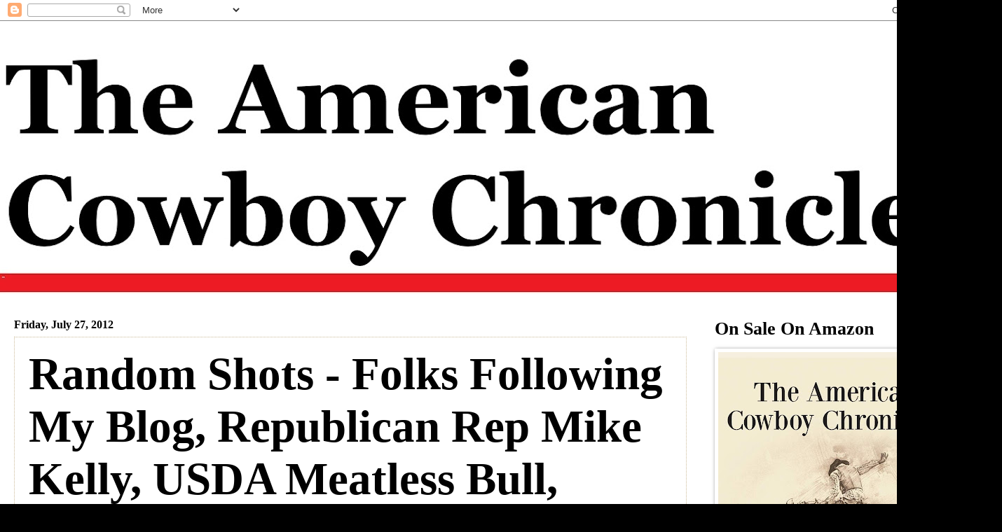

--- FILE ---
content_type: text/html; charset=UTF-8
request_url: http://www.americancowboychronicles.com/2012/07/random-shots-folks-following-this-blog.html
body_size: 36337
content:
<!DOCTYPE html>
<html class='v2' dir='ltr' lang='en'>
<head>
<link href='https://www.blogger.com/static/v1/widgets/335934321-css_bundle_v2.css' rel='stylesheet' type='text/css'/>
<meta content='width=1100' name='viewport'/>
<meta content='text/html; charset=UTF-8' http-equiv='Content-Type'/>
<meta content='blogger' name='generator'/>
<link href='http://www.americancowboychronicles.com/favicon.ico' rel='icon' type='image/x-icon'/>
<link href='http://www.americancowboychronicles.com/2012/07/random-shots-folks-following-this-blog.html' rel='canonical'/>
<link rel="alternate" type="application/atom+xml" title="The  American  Cowboy  Chronicles - Atom" href="http://www.americancowboychronicles.com/feeds/posts/default" />
<link rel="alternate" type="application/rss+xml" title="The  American  Cowboy  Chronicles - RSS" href="http://www.americancowboychronicles.com/feeds/posts/default?alt=rss" />
<link rel="service.post" type="application/atom+xml" title="The  American  Cowboy  Chronicles - Atom" href="https://www.blogger.com/feeds/2632055767270986594/posts/default" />

<link rel="alternate" type="application/atom+xml" title="The  American  Cowboy  Chronicles - Atom" href="http://www.americancowboychronicles.com/feeds/5118094485254263102/comments/default" />
<!--Can't find substitution for tag [blog.ieCssRetrofitLinks]-->
<link href='https://blogger.googleusercontent.com/img/b/R29vZ2xl/AVvXsEiZhS7-RydwaCzR-Ccf7cIH-SStjlYa_U8nM_5I_Q-UOYPud8T1dzQ3ylGK0H3Zf744kMyc8w5PnbK_ZTXke2y0Ywdj4qojsUw-78v5bCk7OegtbAa3ClgOSIl9M_U0J6gQUPfilA6NWZQ/s1600/RANDOM+SHOTS+7.JPG' rel='image_src'/>
<meta content='http://www.americancowboychronicles.com/2012/07/random-shots-folks-following-this-blog.html' property='og:url'/>
<meta content='Random Shots - Folks Following My Blog, Republican Rep Mike Kelly, USDA Meatless Bull, NYC&#39;s Mayor At It Again, Australian Married Couple At Olympics, and Much More!' property='og:title'/>
<meta content='' property='og:description'/>
<meta content='https://blogger.googleusercontent.com/img/b/R29vZ2xl/AVvXsEiZhS7-RydwaCzR-Ccf7cIH-SStjlYa_U8nM_5I_Q-UOYPud8T1dzQ3ylGK0H3Zf744kMyc8w5PnbK_ZTXke2y0Ywdj4qojsUw-78v5bCk7OegtbAa3ClgOSIl9M_U0J6gQUPfilA6NWZQ/w1200-h630-p-k-no-nu/RANDOM+SHOTS+7.JPG' property='og:image'/>
<title>The  American  Cowboy  Chronicles: Random Shots - Folks Following My Blog, Republican Rep Mike Kelly, USDA Meatless Bull, NYC's Mayor At It Again, Australian Married Couple At Olympics, and Much More!</title>
<style id='page-skin-1' type='text/css'><!--
/*
-----------------------------------------------
Blogger Template Style
Name:     Watermark
Designer: Blogger
URL:      www.blogger.com
----------------------------------------------- */
/* Use this with templates/1ktemplate-*.html */
/* Content
----------------------------------------------- */
body {
font: normal normal 23px Georgia, Utopia, 'Palatino Linotype', Palatino, serif;
color: #000000;
background: #000000 url(//4.bp.blogspot.com/-Kx1_8Fr0mIw/YZ3QIjfWnTI/AAAAAAAAhyg/DZPPY2mZRGInzNalSvqXRvPobArZJxzPQCK4BGAYYCw/s100/ACC%2BBackgroup%2BUntitled.jpg) repeat scroll top left;
}
html body .content-outer {
min-width: 0;
max-width: 100%;
width: 100%;
}
.content-outer {
font-size: 92%;
}
a:link {
text-decoration:none;
color: #3300ff;
}
a:visited {
text-decoration:none;
color: #ff3300;
}
a:hover {
text-decoration:underline;
color: #ff3300;
}
.body-fauxcolumns .cap-top {
margin-top: 30px;
background: #000000 url(//4.bp.blogspot.com/-Kx1_8Fr0mIw/YZ3QIjfWnTI/AAAAAAAAhyg/DZPPY2mZRGInzNalSvqXRvPobArZJxzPQCK4BGAYYCw/s100/ACC%2BBackgroup%2BUntitled.jpg) repeat scroll top left;
height: 121px;
}
.content-inner {
padding: 0;
}
/* Header
----------------------------------------------- */
.header-inner .Header .titlewrapper,
.header-inner .Header .descriptionwrapper {
padding-left: 20px;
padding-right: 20px;
}
.Header h1 {
font: normal bold 135px Georgia, Utopia, 'Palatino Linotype', Palatino, serif;
color: #000000;
text-shadow: 2px 2px rgba(0, 0, 0, .1);
}
.Header h1 a {
color: #000000;
}
.Header .description {
font-size: 140%;
color: #997755;
}
/* Tabs
----------------------------------------------- */
.tabs-inner .section {
margin: 0 20px;
}
.tabs-inner .PageList, .tabs-inner .LinkList, .tabs-inner .Labels {
margin-left: -11px;
margin-right: -11px;
background-color: #000000;
border-top: 0 solid #ffffff;
border-bottom: 0 solid #ffffff;
-moz-box-shadow: 0 0 0 rgba(0, 0, 0, .3);
-webkit-box-shadow: 0 0 0 rgba(0, 0, 0, .3);
-goog-ms-box-shadow: 0 0 0 rgba(0, 0, 0, .3);
box-shadow: 0 0 0 rgba(0, 0, 0, .3);
}
.tabs-inner .PageList .widget-content,
.tabs-inner .LinkList .widget-content,
.tabs-inner .Labels .widget-content {
margin: -3px -11px;
background: transparent none  no-repeat scroll right;
}
.tabs-inner .widget ul {
padding: 2px 25px;
max-height: 34px;
background: transparent none no-repeat scroll left;
}
.tabs-inner .widget li {
border: none;
}
.tabs-inner .widget li a {
display: inline-block;
padding: .25em 1em;
font: normal bold 20px Georgia, Utopia, 'Palatino Linotype', Palatino, serif;
color: #000000;
border-right: 1px solid #000000;
}
.tabs-inner .widget li:first-child a {
border-left: 1px solid #000000;
}
.tabs-inner .widget li.selected a, .tabs-inner .widget li a:hover {
color: #000000;
}
/* Headings
----------------------------------------------- */
h2 {
font: normal bold 26px Georgia, Utopia, 'Palatino Linotype', Palatino, serif;
color: #000000;
margin: 0 0 .5em;
}
h2.date-header {
font: normal bold 16px Georgia, Utopia, 'Palatino Linotype', Palatino, serif;
color: #000000;
}
/* Main
----------------------------------------------- */
.main-inner .column-center-inner,
.main-inner .column-left-inner,
.main-inner .column-right-inner {
padding: 0 5px;
}
.main-outer {
margin-top: 0;
background: transparent none no-repeat scroll top left;
}
.main-inner {
padding-top: 30px;
}
.main-cap-top {
position: relative;
}
.main-cap-top .cap-right {
position: absolute;
height: 0;
width: 100%;
bottom: 0;
background: transparent none repeat-x scroll bottom center;
}
.main-cap-top .cap-left {
position: absolute;
height: 245px;
width: 280px;
right: 0;
bottom: 0;
background: transparent none no-repeat scroll bottom left;
}
/* Posts
----------------------------------------------- */
.post-outer {
padding: 15px 20px;
margin: 0 0 25px;
background: #ffffff url(https://resources.blogblog.com/blogblog/data/1kt/watermark/post_background_birds.png) repeat scroll top left;
_background-image: none;
border: dotted 1px #ccbb99;
-moz-box-shadow: 0 0 0 rgba(0, 0, 0, .1);
-webkit-box-shadow: 0 0 0 rgba(0, 0, 0, .1);
-goog-ms-box-shadow: 0 0 0 rgba(0, 0, 0, .1);
box-shadow: 0 0 0 rgba(0, 0, 0, .1);
}
h3.post-title {
font: normal bold 65px Georgia, Utopia, 'Palatino Linotype', Palatino, serif;
margin: 0;
}
.comments h4 {
font: normal bold 65px Georgia, Utopia, 'Palatino Linotype', Palatino, serif;
margin: 1em 0 0;
}
.post-body {
font-size: 105%;
line-height: 1.5;
position: relative;
}
.post-header {
margin: 0 0 1em;
color: #000000;
}
.post-footer {
margin: 10px 0 0;
padding: 10px 0 0;
color: #000000;
border-top: dashed 1px #000000;
}
#blog-pager {
font-size: 140%
}
#comments .comment-author {
padding-top: 1.5em;
border-top: dashed 1px #000000;
background-position: 0 1.5em;
}
#comments .comment-author:first-child {
padding-top: 0;
border-top: none;
}
.avatar-image-container {
margin: .2em 0 0;
}
/* Comments
----------------------------------------------- */
.comments .comments-content .icon.blog-author {
background-repeat: no-repeat;
background-image: url([data-uri]);
}
.comments .comments-content .loadmore a {
border-top: 1px solid #000000;
border-bottom: 1px solid #000000;
}
.comments .continue {
border-top: 2px solid #000000;
}
/* Widgets
----------------------------------------------- */
.widget ul, .widget #ArchiveList ul.flat {
padding: 0;
list-style: none;
}
.widget ul li, .widget #ArchiveList ul.flat li {
padding: .35em 0;
text-indent: 0;
border-top: dashed 1px #000000;
}
.widget ul li:first-child, .widget #ArchiveList ul.flat li:first-child {
border-top: none;
}
.widget .post-body ul {
list-style: disc;
}
.widget .post-body ul li {
border: none;
}
.widget .zippy {
color: #000000;
}
.post-body img, .post-body .tr-caption-container, .Profile img, .Image img,
.BlogList .item-thumbnail img {
padding: 5px;
background: #fff;
-moz-box-shadow: 1px 1px 5px rgba(0, 0, 0, .5);
-webkit-box-shadow: 1px 1px 5px rgba(0, 0, 0, .5);
-goog-ms-box-shadow: 1px 1px 5px rgba(0, 0, 0, .5);
box-shadow: 1px 1px 5px rgba(0, 0, 0, .5);
}
.post-body img, .post-body .tr-caption-container {
padding: 8px;
}
.post-body .tr-caption-container {
color: #333333;
}
.post-body .tr-caption-container img {
padding: 0;
background: transparent;
border: none;
-moz-box-shadow: 0 0 0 rgba(0, 0, 0, .1);
-webkit-box-shadow: 0 0 0 rgba(0, 0, 0, .1);
-goog-ms-box-shadow: 0 0 0 rgba(0, 0, 0, .1);
box-shadow: 0 0 0 rgba(0, 0, 0, .1);
}
/* Footer
----------------------------------------------- */
.footer-outer {
color:#ccbb99;
background: #000000 url(https://resources.blogblog.com/blogblog/data/1kt/watermark/body_background_navigator.png) repeat scroll top left;
}
.footer-outer a {
color: #ccbb99;
}
.footer-outer a:visited {
color: #ff3300;
}
.footer-outer a:hover {
color: #ff9977;
}
.footer-outer .widget h2 {
color: #ccbb99;
}
/* Mobile
----------------------------------------------- */
body.mobile  {
background-size: 100% auto;
}
.mobile .body-fauxcolumn-outer {
background: transparent none repeat scroll top left;
}
html .mobile .mobile-date-outer {
border-bottom: none;
background: #ffffff url(https://resources.blogblog.com/blogblog/data/1kt/watermark/post_background_birds.png) repeat scroll top left;
_background-image: none;
margin-bottom: 10px;
}
.mobile .main-inner .date-outer {
padding: 0;
}
.mobile .main-inner .date-header {
margin: 10px;
}
.mobile .main-cap-top {
z-index: -1;
}
.mobile .content-outer {
font-size: 100%;
}
.mobile .post-outer {
padding: 10px;
}
.mobile .main-cap-top .cap-left {
background: transparent none no-repeat scroll bottom left;
}
.mobile .body-fauxcolumns .cap-top {
margin: 0;
}
.mobile-link-button {
background: #ffffff url(https://resources.blogblog.com/blogblog/data/1kt/watermark/post_background_birds.png) repeat scroll top left;
}
.mobile-link-button a:link, .mobile-link-button a:visited {
color: #3300ff;
}
.mobile-index-date .date-header {
color: #000000;
}
.mobile-index-contents {
color: #000000;
}
.mobile .tabs-inner .section {
margin: 0;
}
.mobile .tabs-inner .PageList {
margin-left: 0;
margin-right: 0;
}
.mobile .tabs-inner .PageList .widget-content {
margin: 0;
color: #000000;
background: #ffffff url(https://resources.blogblog.com/blogblog/data/1kt/watermark/post_background_birds.png) repeat scroll top left;
}
.mobile .tabs-inner .PageList .widget-content .pagelist-arrow {
border-left: 1px solid #000000;
}

--></style>
<style id='template-skin-1' type='text/css'><!--
body {
min-width: 1400px;
}
.content-outer, .content-fauxcolumn-outer, .region-inner {
min-width: 1400px;
max-width: 1400px;
_width: 1400px;
}
.main-inner .columns {
padding-left: 0px;
padding-right: 400px;
}
.main-inner .fauxcolumn-center-outer {
left: 0px;
right: 400px;
/* IE6 does not respect left and right together */
_width: expression(this.parentNode.offsetWidth -
parseInt("0px") -
parseInt("400px") + 'px');
}
.main-inner .fauxcolumn-left-outer {
width: 0px;
}
.main-inner .fauxcolumn-right-outer {
width: 400px;
}
.main-inner .column-left-outer {
width: 0px;
right: 100%;
margin-left: -0px;
}
.main-inner .column-right-outer {
width: 400px;
margin-right: -400px;
}
#layout {
min-width: 0;
}
#layout .content-outer {
min-width: 0;
width: 800px;
}
#layout .region-inner {
min-width: 0;
width: auto;
}
body#layout div.add_widget {
padding: 8px;
}
body#layout div.add_widget a {
margin-left: 32px;
}
--></style>
<style>
    body {background-image:url(\/\/4.bp.blogspot.com\/-Kx1_8Fr0mIw\/YZ3QIjfWnTI\/AAAAAAAAhyg\/DZPPY2mZRGInzNalSvqXRvPobArZJxzPQCK4BGAYYCw\/s100\/ACC%2BBackgroup%2BUntitled.jpg);}
    
@media (max-width: 200px) { body {background-image:url(\/\/4.bp.blogspot.com\/-Kx1_8Fr0mIw\/YZ3QIjfWnTI\/AAAAAAAAhyg\/DZPPY2mZRGInzNalSvqXRvPobArZJxzPQCK4BGAYYCw\/w200\/ACC%2BBackgroup%2BUntitled.jpg);}}
@media (max-width: 400px) and (min-width: 201px) { body {background-image:url(\/\/4.bp.blogspot.com\/-Kx1_8Fr0mIw\/YZ3QIjfWnTI\/AAAAAAAAhyg\/DZPPY2mZRGInzNalSvqXRvPobArZJxzPQCK4BGAYYCw\/w400\/ACC%2BBackgroup%2BUntitled.jpg);}}
@media (max-width: 800px) and (min-width: 401px) { body {background-image:url(\/\/4.bp.blogspot.com\/-Kx1_8Fr0mIw\/YZ3QIjfWnTI\/AAAAAAAAhyg\/DZPPY2mZRGInzNalSvqXRvPobArZJxzPQCK4BGAYYCw\/w800\/ACC%2BBackgroup%2BUntitled.jpg);}}
@media (max-width: 1200px) and (min-width: 801px) { body {background-image:url(\/\/4.bp.blogspot.com\/-Kx1_8Fr0mIw\/YZ3QIjfWnTI\/AAAAAAAAhyg\/DZPPY2mZRGInzNalSvqXRvPobArZJxzPQCK4BGAYYCw\/w1200\/ACC%2BBackgroup%2BUntitled.jpg);}}
/* Last tag covers anything over one higher than the previous max-size cap. */
@media (min-width: 1201px) { body {background-image:url(\/\/4.bp.blogspot.com\/-Kx1_8Fr0mIw\/YZ3QIjfWnTI\/AAAAAAAAhyg\/DZPPY2mZRGInzNalSvqXRvPobArZJxzPQCK4BGAYYCw\/w1600\/ACC%2BBackgroup%2BUntitled.jpg);}}
  </style>
<link href='https://www.blogger.com/dyn-css/authorization.css?targetBlogID=2632055767270986594&amp;zx=43db8baf-5634-47a8-8ade-41bdc1529413' media='none' onload='if(media!=&#39;all&#39;)media=&#39;all&#39;' rel='stylesheet'/><noscript><link href='https://www.blogger.com/dyn-css/authorization.css?targetBlogID=2632055767270986594&amp;zx=43db8baf-5634-47a8-8ade-41bdc1529413' rel='stylesheet'/></noscript>
<meta name='google-adsense-platform-account' content='ca-host-pub-1556223355139109'/>
<meta name='google-adsense-platform-domain' content='blogspot.com'/>

<script async src="https://pagead2.googlesyndication.com/pagead/js/adsbygoogle.js?client=ca-pub-1207440944690379&host=ca-host-pub-1556223355139109" crossorigin="anonymous"></script>

<!-- data-ad-client=ca-pub-1207440944690379 -->

<link rel="stylesheet" href="https://fonts.googleapis.com/css2?display=swap&family=Sacramento&family=Lobster&family=Homemade+Apple&family=Yellowtail&family=Dancing+Script&family=Satisfy&family=Lobster+Two&family=Marck+Script&family=Titan+One&family=Oleo+Script&family=Pacifico&family=Permanent+Marker&family=Kaushan+Script&family=Cookie&family=Caveat&family=Courgette&family=Allura&family=Architects+Daughter&family=Sofia&family=Reenie+Beanie&family=Alex+Brush&family=Bad+Script&family=Playball&family=Mr+Dafoe&family=Allison&family=La+Belle+Aurore&family=Chewy&family=Seaweed+Script&family=Ms+Madi&family=Norican&family=Oooh+Baby&family=Style+Script&family=Ma+Shan+Zheng&family=Mr+De+Haviland&family=Hurricane&family=Aguafina+Script&family=Euphoria+Script&family=Birthstone&family=Qwitcher+Grypen&family=Freehand&family=Comforter+Brush&family=Smooch"></head>
<body class='loading variant-birds'>
<div class='navbar section' id='navbar' name='Navbar'><div class='widget Navbar' data-version='1' id='Navbar1'><script type="text/javascript">
    function setAttributeOnload(object, attribute, val) {
      if(window.addEventListener) {
        window.addEventListener('load',
          function(){ object[attribute] = val; }, false);
      } else {
        window.attachEvent('onload', function(){ object[attribute] = val; });
      }
    }
  </script>
<div id="navbar-iframe-container"></div>
<script type="text/javascript" src="https://apis.google.com/js/platform.js"></script>
<script type="text/javascript">
      gapi.load("gapi.iframes:gapi.iframes.style.bubble", function() {
        if (gapi.iframes && gapi.iframes.getContext) {
          gapi.iframes.getContext().openChild({
              url: 'https://www.blogger.com/navbar/2632055767270986594?po\x3d5118094485254263102\x26origin\x3dhttp://www.americancowboychronicles.com',
              where: document.getElementById("navbar-iframe-container"),
              id: "navbar-iframe"
          });
        }
      });
    </script><script type="text/javascript">
(function() {
var script = document.createElement('script');
script.type = 'text/javascript';
script.src = '//pagead2.googlesyndication.com/pagead/js/google_top_exp.js';
var head = document.getElementsByTagName('head')[0];
if (head) {
head.appendChild(script);
}})();
</script>
</div></div>
<div class='body-fauxcolumns'>
<div class='fauxcolumn-outer body-fauxcolumn-outer'>
<div class='cap-top'>
<div class='cap-left'></div>
<div class='cap-right'></div>
</div>
<div class='fauxborder-left'>
<div class='fauxborder-right'></div>
<div class='fauxcolumn-inner'>
</div>
</div>
<div class='cap-bottom'>
<div class='cap-left'></div>
<div class='cap-right'></div>
</div>
</div>
</div>
<div class='content'>
<div class='content-fauxcolumns'>
<div class='fauxcolumn-outer content-fauxcolumn-outer'>
<div class='cap-top'>
<div class='cap-left'></div>
<div class='cap-right'></div>
</div>
<div class='fauxborder-left'>
<div class='fauxborder-right'></div>
<div class='fauxcolumn-inner'>
</div>
</div>
<div class='cap-bottom'>
<div class='cap-left'></div>
<div class='cap-right'></div>
</div>
</div>
</div>
<div class='content-outer'>
<div class='content-cap-top cap-top'>
<div class='cap-left'></div>
<div class='cap-right'></div>
</div>
<div class='fauxborder-left content-fauxborder-left'>
<div class='fauxborder-right content-fauxborder-right'></div>
<div class='content-inner'>
<header>
<div class='header-outer'>
<div class='header-cap-top cap-top'>
<div class='cap-left'></div>
<div class='cap-right'></div>
</div>
<div class='fauxborder-left header-fauxborder-left'>
<div class='fauxborder-right header-fauxborder-right'></div>
<div class='region-inner header-inner'>
<div class='header section' id='header' name='Header'><div class='widget Header' data-version='1' id='Header1'>
<div id='header-inner'>
<a href='http://www.americancowboychronicles.com/' style='display: block'>
<img alt='The  American  Cowboy  Chronicles' height='395px; ' id='Header1_headerimg' src='https://blogger.googleusercontent.com/img/a/AVvXsEiYtWtST4AOiGVUfJC0MFa0RQokrs0wSDvezGhc0v8SIMwxpIBtrEnmA903rkSTl5GWdMpfXgUeJya3W4za-URuBsSnJUqShgWDvbjUu7Fq0M3TS_R1KfqF-YFA54VRxJnbfL5-9nOh5su2EnYJnddEvUnjLswtztS5T1hlbtIp8f8pAzy43zRAdiuzfGg=s1400' style='display: block' width='1400px; '/>
</a>
</div>
</div></div>
</div>
</div>
<div class='header-cap-bottom cap-bottom'>
<div class='cap-left'></div>
<div class='cap-right'></div>
</div>
</div>
</header>
<div class='tabs-outer'>
<div class='tabs-cap-top cap-top'>
<div class='cap-left'></div>
<div class='cap-right'></div>
</div>
<div class='fauxborder-left tabs-fauxborder-left'>
<div class='fauxborder-right tabs-fauxborder-right'></div>
<div class='region-inner tabs-inner'>
<div class='tabs no-items section' id='crosscol' name='Cross-Column'></div>
<div class='tabs no-items section' id='crosscol-overflow' name='Cross-Column 2'></div>
</div>
</div>
<div class='tabs-cap-bottom cap-bottom'>
<div class='cap-left'></div>
<div class='cap-right'></div>
</div>
</div>
<div class='main-outer'>
<div class='main-cap-top cap-top'>
<div class='cap-left'></div>
<div class='cap-right'></div>
</div>
<div class='fauxborder-left main-fauxborder-left'>
<div class='fauxborder-right main-fauxborder-right'></div>
<div class='region-inner main-inner'>
<div class='columns fauxcolumns'>
<div class='fauxcolumn-outer fauxcolumn-center-outer'>
<div class='cap-top'>
<div class='cap-left'></div>
<div class='cap-right'></div>
</div>
<div class='fauxborder-left'>
<div class='fauxborder-right'></div>
<div class='fauxcolumn-inner'>
</div>
</div>
<div class='cap-bottom'>
<div class='cap-left'></div>
<div class='cap-right'></div>
</div>
</div>
<div class='fauxcolumn-outer fauxcolumn-left-outer'>
<div class='cap-top'>
<div class='cap-left'></div>
<div class='cap-right'></div>
</div>
<div class='fauxborder-left'>
<div class='fauxborder-right'></div>
<div class='fauxcolumn-inner'>
</div>
</div>
<div class='cap-bottom'>
<div class='cap-left'></div>
<div class='cap-right'></div>
</div>
</div>
<div class='fauxcolumn-outer fauxcolumn-right-outer'>
<div class='cap-top'>
<div class='cap-left'></div>
<div class='cap-right'></div>
</div>
<div class='fauxborder-left'>
<div class='fauxborder-right'></div>
<div class='fauxcolumn-inner'>
</div>
</div>
<div class='cap-bottom'>
<div class='cap-left'></div>
<div class='cap-right'></div>
</div>
</div>
<!-- corrects IE6 width calculation -->
<div class='columns-inner'>
<div class='column-center-outer'>
<div class='column-center-inner'>
<div class='main section' id='main' name='Main'><div class='widget Blog' data-version='1' id='Blog1'>
<div class='blog-posts hfeed'>

          <div class="date-outer">
        
<h2 class='date-header'><span>Friday, July 27, 2012</span></h2>

          <div class="date-posts">
        
<div class='post-outer'>
<div class='post hentry uncustomized-post-template' itemprop='blogPost' itemscope='itemscope' itemtype='http://schema.org/BlogPosting'>
<meta content='https://blogger.googleusercontent.com/img/b/R29vZ2xl/AVvXsEiZhS7-RydwaCzR-Ccf7cIH-SStjlYa_U8nM_5I_Q-UOYPud8T1dzQ3ylGK0H3Zf744kMyc8w5PnbK_ZTXke2y0Ywdj4qojsUw-78v5bCk7OegtbAa3ClgOSIl9M_U0J6gQUPfilA6NWZQ/s1600/RANDOM+SHOTS+7.JPG' itemprop='image_url'/>
<meta content='2632055767270986594' itemprop='blogId'/>
<meta content='5118094485254263102' itemprop='postId'/>
<a name='5118094485254263102'></a>
<h3 class='post-title entry-title' itemprop='name'>
Random Shots - Folks Following My Blog, Republican Rep Mike Kelly, USDA Meatless Bull, NYC's Mayor At It Again, Australian Married Couple At Olympics, and Much More!
</h3>
<div class='post-header'>
<div class='post-header-line-1'></div>
</div>
<div class='post-body entry-content' id='post-body-5118094485254263102' itemprop='description articleBody'>
<div dir="ltr" style="text-align: left;" trbidi="on">
<div class="separator" style="clear: both; text-align: center;">
<a href="https://blogger.googleusercontent.com/img/b/R29vZ2xl/AVvXsEiZhS7-RydwaCzR-Ccf7cIH-SStjlYa_U8nM_5I_Q-UOYPud8T1dzQ3ylGK0H3Zf744kMyc8w5PnbK_ZTXke2y0Ywdj4qojsUw-78v5bCk7OegtbAa3ClgOSIl9M_U0J6gQUPfilA6NWZQ/s1600/RANDOM+SHOTS+7.JPG" imageanchor="1" style="margin-left: 1em; margin-right: 1em;"><img border="0" sda="true" src="https://blogger.googleusercontent.com/img/b/R29vZ2xl/AVvXsEiZhS7-RydwaCzR-Ccf7cIH-SStjlYa_U8nM_5I_Q-UOYPud8T1dzQ3ylGK0H3Zf744kMyc8w5PnbK_ZTXke2y0Ywdj4qojsUw-78v5bCk7OegtbAa3ClgOSIl9M_U0J6gQUPfilA6NWZQ/s1600/RANDOM+SHOTS+7.JPG" /></a></div>
<br />
<strong><span style="color: #990000; font-size: x-large;">FIRST SHOT!</span></strong><br />
<br />
<strong><span style="font-size: x-large;">Yes, I Like Folks Following My Blog</span></strong><br />
<br />
Dear Readers, I got the message. Yes,&nbsp;my e-mail&nbsp;isn't working and had to be taken off&nbsp;here until I figure out what's the problem.<br />
<br />
To the folks who follow my blog by e-mail, I can't tell you how much it bugs me that its not working.&nbsp;I will try to have the e-mail option back&nbsp;up as soon as I can.<br />
<br />
Some folks have written saying that I must not like people following us. To the contrary,&nbsp;I love the idea that there are folks out there who are actually following my blog. <br />
<br />
Whether it's for the history or horse and livestock articles, my 9/11 articles, or maybe my Random Shots, it's great to know that I'm writing something that sparks your&nbsp;interest. <br />
<br />
Since my&nbsp;little blog is now pulling in about 9 to 10 thousand visitors&nbsp;a month, I really would love to start selling advertising space&nbsp;in the future. <br />
<br />
The reason is simple, the price of hay is going through the roof even during this time of year when prices should be low. Also, Vet bills are going up, and I'd still like to take in a few more rescue horses.&nbsp;My wife and I&nbsp;figure&nbsp;advertising would&nbsp;help us support the horses. <br />
<br />
As far as the content of this blog? Well, in the future, I'm planning on writing more "real" history versus "reel" history. And yes, it does take a lot of reading and research to dig out the facts. <br />
<br />
Hearing the same line of bull about something simply doesn't make it the truth. <br />
<br />
For me, I find that&nbsp;the real facts of history are just as much - if not more - fascinating to hear or read about. Besides, there are some wonderful stories out there about people and events&nbsp;that we Americans have done. And yes, they&nbsp;need to be talked about.<br />
<br />
OK, in the case of&nbsp;Outlaws and the Old West,&nbsp;there are&nbsp;many&nbsp;interesting stories about some real bad hombres. But then again, on the other hand, there are also&nbsp;wonderful stories about&nbsp;other&nbsp;men and women who have made this country great! <br />
<br />
And yes, they built railroads, dams, towns, cities, foundries, breweries, you name it, all&nbsp;without the help of Obama or&nbsp;a government agency slowing them down. <br />
<br />
I want to write more about horses, their care, feeding, common vet problems. I'd also like to put out more information&nbsp;about&nbsp;choosing a horse, as well as buying saddles, tack, and maybe even building shelters that won't break the bank.<br />
And yes, I know that when it comes to Conservatism that I'm preaching to the choir. But honestly, I have a suspicion that the choir longs to hear a friendly like minded voice now and then.<br />
<br />
So thanks for joining me here on the American Cowboy Chronicles, I can't tell how much I appreciate your stopping in an taking a look at&nbsp;what we have to offer.<br />
<br />
<strong><span style="color: #990000; font-size: x-large;">SECOND SHOT!</span></strong><br />
<br />
<strong><span style="font-size: x-large;">Republicans Are Hard At Work For Us!</span></strong><br />
<br />
On here, I'm trying to give you the side of the news and current events that the Liberal Media won't. It is my firm belief that they media works hard to hide anything positive about Conservatives and Republicans. <br />
<br />
Many good hard working Republican Representatives and Senators are busting their tail trying to defend us from the ills of government that has grown too large. <br />
<br />
Our government was not designed to have "rulers". It was designed to give people the most freedom that they can possible have. Our founding fathers didn't like the very idea, never the less the application, of restrictions and hindrances - or worse tyranny.<br />
<br />
I believe since&nbsp;Democrats were in power in Washington for over 40 years, they&nbsp;feel as though the are supposed to be in "power". They see their agenda derailed and practically scuttled. They see their vision of an all powerful government&nbsp;lording over the rest of us as possible, and now they are angry that we the people have said "No, no more. Enough is enough!"<br />
<br />
But do you hear about Republicans fighting for you in Washington, not&nbsp;on the liberal news media you won't.&nbsp;Liberals&nbsp;have controlled the media,&nbsp;as well as America's&nbsp;colleges and universities for years.<br />
<br />
America's&nbsp;colleges and universities&nbsp;today are worse than ever. They have becomeplaces where students attend for&nbsp;liberal indoctrination more than for academic study. I know this first hand, I've seen it for myself on a small scale at a Community College - even if it was 30 years ago.<br />
<br />
After leaving the Marine Corps in the late 1970's, I returned to school to try to fix my having a poor education as a kid. I was told that I had to take certain subjects, Political Science being one mandatory subject. And for what reason, I still don't know.<br />
<br />
My teacher was a Communist. He made no qualms about his political ideology. He hated America, and was very proud of the fact that he could influence kids straight out of High School.<br />
<br />
We locked horns&nbsp;during almost every class. Then one day he told me that I wasn't allowed in class until I leave my American Flag outside the door. I said, fair enough - but he had&nbsp;to leave his Marxist Communist rhetoric outside the door as well. <br />
<br />
He refused, and I told him to go to Hell! <br />
<br />
Before I left that college, I brought&nbsp;him in front of the Dean.&nbsp;Once there, I asked him to explain why he worked so hard to indoctrinate the kids in&nbsp;his classes in the Leftist Ideology?<br />
<br />
In those days, I was still a Marine Sergeant. I'd just left Instructor duty where I taught other Marines in the ways&nbsp;of Communism, and why they are such a threat to America. <br />
<br />
I'd been overseas and seen&nbsp;Communist troops over-run&nbsp;Saigon. I saw the thousands fleeing for their lives. I knew&nbsp;his ideology,&nbsp;his love,&nbsp;better than he did.&nbsp; And yes, because of what I witnessed for myself, I&nbsp;hate Communism!<br />
<br />
The teacher's&nbsp;reply to my question was no different than&nbsp;other Communist who use our system against us, he simple said, "I do because I can!"<br />
<br />
Liberal professors and journalist push their leftist agenda<strong> because they can</strong>. It's just that simple. <br />
<br />
In Washington, we have Republicans&nbsp;working for us in so many way. They are pushing back the tide by fighting for job creation&nbsp;like the thousands of jobs that can be created&nbsp;almost immediately through the construction and operation of the Keystone XL Pipeline. <br />
<br />
Republicans&nbsp;are safeguarding our Second Amendment Rights by taking on Democrats&nbsp;in Congress and the Obama administration who will use any tragedy to further their cause of banning guns. <br />
<br />
Their whole concept of "don't let a tragedy go to waste" when it can be used to further their leftist agenda is one that should scare Americans plenty!<br />
<br />
The liberal media's latest campaign is "<strong><span style="color: black;">Republicans Are The Problem!" </span></strong><br />
<br />
You bet they are! They are a huge problem for leftist ideologues who would push through any and all things left if the Republicans Congressmen and women, and yes Senators, weren't there to stop them. <br />
<br />
The USDA wanted to restrict young people from working on farms, now they are actually asking their own employees not to eat meat. The EPA tried to put all sorts of impossible demands on Energy Companies. Whether it's goal or oil, the EPA is out to put people out of work and our country even further dependant on Foreign Oil. <br />
<br />
In both of thes situations Republican pressure&nbsp;has either stopped or slowed the agenda of these two government agencies.<br />
<br />
The Justice Department ran thousands of illegal guns to Mexican Drug Cartels, and the Democrats didn't care. Republicans want to know the truth. <br />
<br />
But as they try to find out who is responsible for the senseless murder of one of our own Border Agents, and the killing of hundreds of Mexicans with those weapons, the liberal media sees the Republicans as the problem. <br />
<br />
We should be happy we have such champions in this fight. Republicans are working to protect our freedoms and liberty!&nbsp;Yes, they are! <br />
<br />
<strong><span style="color: #990000; font-size: x-large;">THIRD SHOT!</span></strong><br />
<br />
<strong><span style="font-size: x-large;">Republican Representative Mike Kelly says, "Take the heavy boot off the throat of American job creators!"</span></strong><br />
<br />
Here's another example of Republicans taking on an all too powerful federal government! <br />
<br />
People give a lot of lip service to&nbsp;government over-regulation and its many unintended consequences in terms of vague generalities, but every once in a while someone steps forward and tells it like it is. <br />
<br />
Republican&nbsp;Rep. Mike Kelly,&nbsp;from Pennsylvania, did just that on the&nbsp;floor of the House of Representatives!<br />
<br />
He&nbsp;did so with passion and undeniable truth. All to the&nbsp;cheers of his fellow Republicans. If you don't think our Republican Congressman and women are working for us, check out this video - and be proud!<br />
<br />
<div class="separator" style="clear: both; text-align: center;">
<iframe allowfullscreen="allowfullscreen" frameborder="0" height="266" mozallowfullscreen="mozallowfullscreen" src="https://www.youtube.com/embed/F1YQDjpuY_U?feature=player_embedded" webkitallowfullscreen="webkitallowfullscreen" width="320"></iframe></div>
<br />
<br />
<div style="border-bottom: medium none; border-left: medium none; border-right: medium none; border-top: medium none;">
<br /></div>
<div style="border-bottom: medium none; border-left: medium none; border-right: medium none; border-top: medium none;">
<strong><span style="color: #990000; font-size: x-large;">FOURTH&nbsp;SHOT!</span></strong></div>
<div style="border-bottom: medium none; border-left: medium none; border-right: medium none; border-top: medium none;">
<br /></div>
<div style="border-bottom: medium none; border-left: medium none; border-right: medium none; border-top: medium none;">
<strong><span style="font-size: x-large;">First&nbsp;New York City Mayor Bloomberg Calls For A Nationwide Police Strike, Then He Backtracks On His Police Strike Comments</span></strong></div>
<div style="border-bottom: medium none; border-left: medium none; border-right: medium none; border-top: medium none;">
<br /></div>
You ever notice how some people think they know it all! I don't know what makes them think they do. Maybe it position or money, but they are definitely out there. <br />
<br />
Take&nbsp;New York City&nbsp;Mayor Bloomberg for example. While the Movie Massacre killer was still being booked, Bloomberg came out calling for more gun-Control legislation. <br />
<br />
But no, the idiot wasn't done.<br />
<div style="border-bottom: medium none; border-left: medium none; border-right: medium none; border-top: medium none;">
<br /></div>
He actually, believe&nbsp;it or not, called for a general nationwide Police Officer strike! No kidding. Is he a fool or what!<br />
<br />
<div style="border-bottom: medium none; border-left: medium none; border-right: medium none; border-top: medium none;">
Bloomberg, who immediately&nbsp;call for new legislation&nbsp;to restrict&nbsp;gun rights after&nbsp;Aurora Colorado movie massacre, said on CNN&#8217;s &#8220;Piers Morgan Tonight&#8221; program on Monday that the Police&nbsp;nationwide should take a tougher stand and force the American people into passing legislation&nbsp;to renew a national ban on so-called &#8220;assault weapons.&#8221;</div>
<br />
Bloomberg said, "I don&#8217;t understand why the police officers across this country don&#8217;t stand up <strong>collectively</strong> and say, &#8216;We&#8217;re gonna go on strike. We&#8217;re not going to protect you unless you, the public, through your legislature, do what&#8217;s required to keep us safe,'" <br />
<br />
"After all, police officers want to go home to their families and we&#8217;re doing everything we can to make their jobs more difficult," Bloomberg said.<br />
<br />
On Tuesday, however, Bloomberg found himself&nbsp;retreating from radical remarks &#8211; right to self-defense advocates note that gun control have not curbed violence.<br />
<br />
A day after calling for&nbsp;police officers nationwide to go on "strike" to blackmail&nbsp;the American people to accept heavy gun control laws, New York City Mayor Michael Bloomberg backtracked somewhat, saying he didn&#8217;t mean it "literally."<br />
<br />
<div style="border-bottom: medium none; border-left: medium none; border-right: medium none; border-top: medium none;">
"I don&#8217;t mean literally go on strike," he told reporters in NYC. "Keep in mind, it is police officers who run into danger when the rest of us run out. Police officers have families. They want to come home to their families safely."</div>
<div style="border-bottom: medium none; border-left: medium none; border-right: medium none; border-top: medium none;">
<br /></div>
He went on to say that he hoped police would help him in his campaign for more Gun-Control.<br />
<div style="border-bottom: medium none; border-left: medium none; border-right: medium none; border-top: medium none;">
<br /></div>
"I&#8217;m counting on them to help us lead the charge," he said.<br />
<br />
Congress passed a ban on certain types of high-powered, semi-automatic rifles in 1994, but it came with a 10-year "sunset" clause, meaning lawmakers would have to renew it in 2004. They did not.<br />
<br />
Bloomberg said Congress was being "hypocritical" for approving strict gun control measures for Washington, D.C., but not for the rest of the country. <br />
<br />
He says this in spite of the fact that&nbsp;the strict gun control measures for Washington, D.C., and Chicago and New York City, have&nbsp;accomplished nothing except make their citizens easy targets. <br />
<div style="border-bottom: medium none; border-left: medium none; border-right: medium none; border-top: medium none;">
<br /></div>
Gun rights advocates have said gun bans and heavy restrictions, such as those in Chicago and New York City, have not curbed violence. They add that Americans, under the Second Amendment, have a right to own firearms for self-defense.<br />
<div style="border-bottom: medium none; border-left: medium none; border-right: medium none; border-top: medium none;">
<br /></div>
<div style="border-bottom: medium none; border-left: medium none; border-right: medium none; border-top: medium none;">
&#8220;Government should stop all this running from crime and tragedy by passing laws that demand or expect citizens to cower in the corner while their lives are threatened by people that have no conscious or concept of anything other than taking from others their property or their lives as a way of life,&#8221; writes Alan P. Halbert, with the Western Center for Journalism.</div>
<div style="border-bottom: medium none; border-left: medium none; border-right: medium none; border-top: medium none;">
<br /></div>
Here's what one well know&nbsp;criminal said:<br />
<br />
"Gun control? It's the best thing you can do for crooks and gangsters. I want you to have nothing. If I'm a bad guy, I'm always gonna have a gun. Safety locks? You will pull the trigger with a lock on, and I'll pull the trigger. We'll see who wins." <br />
<br />
That was said by&nbsp;Sammy "The Bull" Gravano, who was a Lieutenant&nbsp;and enforcer for&nbsp;mobster John Gotti. <br />
<br />
For me, I'd consider his statement&nbsp;accurate information as to how criminal types look at Gun-Control.<br />
<br />
<div class="separator" style="clear: both; text-align: center;">
<a href="https://blogger.googleusercontent.com/img/b/R29vZ2xl/AVvXsEhtLSGk_Jmh8Ra-BB4mbco_rYVbCmoGDQin5qaNw1ZWW5ow66YaXwVi-ZCzgh3kI9Sl3RcwtNRIObnCXIw6G_YB8yvMsWZFFsC8oZLDIYa5MJCGIOHEqGKWOb-xNJlgR6VixG_uI2HI9q8/s1600/375642_284613401646257_888668255_n.jpg" imageanchor="1" style="margin-left: 1em; margin-right: 1em;"><img border="0" sda="true" src="https://blogger.googleusercontent.com/img/b/R29vZ2xl/AVvXsEhtLSGk_Jmh8Ra-BB4mbco_rYVbCmoGDQin5qaNw1ZWW5ow66YaXwVi-ZCzgh3kI9Sl3RcwtNRIObnCXIw6G_YB8yvMsWZFFsC8oZLDIYa5MJCGIOHEqGKWOb-xNJlgR6VixG_uI2HI9q8/s1600/375642_284613401646257_888668255_n.jpg" /></a></div>
<div class="separator" style="clear: both; text-align: center;">
<br /></div>
<div style="border-bottom: medium none; border-left: medium none; border-right: medium none; border-top: medium none;">
<strong><span style="color: #990000; font-size: x-large;">FIFTH&nbsp;SHOT!</span></strong> </div>
<div style="border-bottom: medium none; border-left: medium none; border-right: medium none; border-top: medium none;">
<br /></div>
<div style="border-bottom: medium none; border-left: medium none; border-right: medium none; border-top: medium none;">
<strong><span style="font-size: x-large;">Republican&nbsp;Senator calls out the United States Department of Agriculture for their Newsletter Encouraging Employees Not To Eat Meat! </span></strong></div>
<div style="border-bottom: medium none; border-left: medium none; border-right: medium none; border-top: medium none;">
<br /></div>
Maybe PETA has truly infiltrated the ranks of our government? God knows they give enough money to liberals in office. Maybe Political Correctness is truly running nuts through out our government? <br />
<br />
Either way, you have to wonder who was the idiot in the USDA who thought it a bright idea to tell it's employees not to eat meat? They should be fired! Maybe then they'll have a lot of time on their hands to work for the cause he or she seems to love - not eating meat! <br />
<br />
On Wednesday, Kansas Republican Sen. Jerry Moran called on Department of Agriculture Secretary Tom Vilsack to explain why the agency&#8217;s employee newsletter encouraged them to not eat meat and participate in the &#8220;Meatless Monday&#8221; initiative for the environment.<br />
<br />
&#8220;One simple way to reduce your environmental impact while dining at our cafeterias is to participate in the &#8216;Meatless Monday&#8217; initiative http://www.meatlessmonday.com/,&#8221; The U.S. Department of Agriculture&#8217;s (USDA) July 23, 2012 &#8220;Greening Headquarters Update&#8221; read. <br />
<br />
&#8220;This international effort, as the name implies, encourages people not to eat meat on Mondays. Meatless Monday is an initiative of The Monday Campaign Inc. in association with the John Hopkins School of Public Health.&#8221;<br />
<br />
Pointing to the United Nations as their informational authority, the USDA&#8217;s newsletter said that going meatless is good for the environment because &#8220;animal agriculture is a major source of greenhouse gases and climate change. It also wastes resources. <br />
<br />
It takes 7,000 kg of grain to make 1,000 kg of beef. In addition, beef production requires a lot of water, fertilizer, fossil fuels, and pesticides.&#8221; It further charged that heavy meat consumption has detrimental health effect.<br />
<br />
Moran, who represents the third-largest beef-producing state in America, was shocked by the revelation.<br />
<br />
&#8220;Never in my life would I have expected USDA to be opposed to farmers and ranchers,&#8221; Moran said in a statement. &#8220;American farmers and ranchers deserve a USDA that will pursue supportive policies rather than seek their further harm.&#8221;<br />
<br />
&#8220;With extreme drought conditions plaguing much of the United States, the USDA should be more concerned about helping drought-stricken producers rather than demonizing an industry reeling from the lack of rain,&#8221; he added. <br />
<br />
&#8220;I have requested that Secretary Vilsack let me know if it is now USDA&#8217;s official policy to discourage the consumption of American grown meat. It is my hope that the USDA has not abandoned farmers and ranchers in pursuit of policies best left to the Environmental Protection Agency.&#8221;<br />
<br />
The &#8220;Greening Headquarters Update&#8221; has since been removed from USDA&#8217;s website.<br />
<br />
According to the Wyandotte Daily News a USDA spokesman explained, &#8220;USDA does not endorse Meatless Monday. The statement found on the USDA website was posted without proper clearance and it has been removed.&#8221;<br />
<br />
<strong><span style="color: #990000; font-size: x-large;">SIXTH SHOT!</span></strong><br />
<br />
<strong><span style="font-size: x-large;">ICE, Border Patrol Unions Claim Illegal Immigrants Exploiting Obama's "Dreamer" Policy</span></strong><br />
<br />
Labor Union heads representing thousands of America's immigration agents slammed the Obama administration Thursday over a policy they claim is forcing officials to ignore the law and allowing illegal immigrants to exploit the system. <br />
<br />
In a startling allegation, the president of the union representing Immigration and Customs Enforcement officers claimed illegal immigrants are "taking advantage" of a new directive allowing some undocumented residents who came to the U.S. as children to stay in the country. <br />
<br />
Union boss Chris Crane said the policy ends up allowing illegal immigrants to avoid detention without any proof - particularly so-called "dreamers," or those illegal immigrants who would benefit under the "DREAM Act" proposal, which Congress has not passed but the administration has partially implemented. <br />
<br />
"Prosecutorial discretion for dreamers is solely based on the individual's claims. Our orders are if an alien says they went to high school, then let them go," he said at a press conference with GOP senators. <br />
<br />
"Officers have been told that there is no burden for the alien to prove anything.&nbsp;At this point we don't even know why DHS has criteria at all, as there is no requirement or burden to prove anything on the part of the alien. <br />
<br />
"We believe that significant numbers of people who are not dreamers are taking advantage of this practice to avoid arrest," he said. <br />
<br />
Crane cited one case in which, he said, an immigrant facing criminal charges was let go under the policy. Further, he complained that officers are "under threat of losing their jobs" if they defy the policy. <br />
<br />
ICE didn't respond to those allegations directly but said allegations of fraud and abuse will be investigated.<br />
<br />
The press conference comes just days after the Federation for American Immigration Reform, an anti-illegal immigration group, released a report claiming the administration has worked for the past three-and-a-half years to undermine immigration enforcement. <br />
<br />
ICE, though, defended its operations Thursday evening -- noting, as it often does, that the agency is only funded to remove roughly 400,000 people a year and has to prioritize. <br />
<br />
The prioritization under this administration has been to fast-track for deportation those accused of serious criminal offenses and potentially give a reprieve to those who aren't. <br />
<br />
"Because the agency encounters more removable aliens than it is able to process, the agency prioritizes its resources on aliens whose removal have the greatest impact on public safety and the integrity of the immigration system," spokeswoman Gillian Christensen said in a statement. <br />
<br />
"ICE's efforts to target the agency's enforcement priorities are paying big dividends. For each of the past three fiscal years, ICE has removed more criminal aliens from the country than ever before and more than 90 percent of ICE's removals fell into one of the agency's enforcement priority categories." <br />
<br />
She disputed the notion that the policy impacts public safety, but she said the agency meets regularly with union representatives "to discuss our goal of ensuring public safety by focusing on the removal of individuals who meet our enforcement priorities." <br />
<br />
In light of the accusations Thursday, she added that "the agency will aggressively investigate allegations of fraud and abuse of the deferred action process." <br />
<br />
The allegations from the union were expressed in unusually blunt terms Thursday. <br />
<br />
George McCubbin, president of the National Border Patrol Council union, said the Department of Homeland Security has made it impossible for agents to do their jobs. <br />
<br />
Crane said it's led to disorganization and "confusion" at ICE. <br />
<br />
Republican lawmakers used the forum to continue their sustained campaign against the administration's immigration policy changes. <br />
<br />
Republican Sen. Charles Grassley of Iowa, said the latest directive is without legal basis and "condones breaking the law." And yes, that's what it sounds like to me.<br />
<br />
<strong><span style="color: #990000; font-size: x-large;">LAST&nbsp;SHOT!</span></strong><br />
<br />
<strong><span style="font-size: x-large;">Australian Husband And Wife&nbsp;Can't Sleep In Same Bed At Olympics</span></strong><br />
<br />
I've known a few Australians in my time, and besides being some of the nicest people on the face of the earth - I can testify to the fact that they are extremely tough independent people. <br />
<br />
They don't like being told what to do, especially when what they're being told doesn't make a bit of bloody sense. <br />
<br />
During the London Olympics, married Australian shooter Russell Mark will have to&nbsp;sneak into the women's accommodation at night at the Olympics - just to be with his wife.<br />
<br />
Why is he having to do this? Well, it's&nbsp;because Russell and wife Lauryn are going to have to go behind the backs of Aussie team officials to sleep in the same bed at the athletes' village.<br />
<br />
They are both members of Australia's shooting team at the London Games but have been prevented from sharing a room. <br />
<br />
Why? Who knows! <br />
<br />
Teams are traditionally split into male and female rooms at the games. Russell and Lauryn opposed that and asked if they could room together - but they said&nbsp;no.<br />
<br />
Russell, the Olympic champion in the double trap at the 1996 Atlanta Games, will instead share with male team mate Michael Diamond.<br />
<br />
But he'll be sneaking out at night to see Lauryn, he said.<br />
<br />
"Michael Diamond will be in the room sleeping with me," Mark said. "He's not as good looking as Lauryn, he's not as cuddly as Lauryn but he's my room mate. I don't have to agree, but that's the reality.<br />
<br />
"I'll probably walk across the corridor into Lauryn's room some nights," he added, laughing, as he sat next to his wife at an Australian team briefing. "As far as I know that's not illegal, still. It's just I've got to get out of there before the sun gets up."<br />
<br />
Australian team chef de mission Nick Green then cut in with: "We might move on," as Mark outlined his nocturnal plans for the games.<br />
<br />
A veteran Olympian, Mark has a reputation for being outspoken, sometimes controversial and often in the news.<br />
<br />
From my experience, being outspoken and independant goes with being Australian.<br />
<br />
He recently criticized the Australian Olympic Committee's decision to ban its athletes from using strong sleeping pills.<br />
<br />
Swimmer Grant Hackett said he became addicted to pills, leading the Aussie Olympic body to outlaw them, but Mark said it could cost the country medals at the London Games because some athletes benefited from using them.<br />
<br />
Mark said he often used sleeping pills - although not the strong type - at the Olympics as he was such a "poor sleeper," and stopping athletes from using their preferred pills could mess with their routine.<br />
<br />
As I said, Australians&nbsp;are extremely tough independent people. If something isn't right, they will let you know how they feel about it.&nbsp;And yes, God Bless them for being the way they are! <br />
<br />
Story by Tom Correa</div>
<div style='clear: both;'></div>
</div>
<div class='post-footer'>
<div class='post-footer-line post-footer-line-1'>
<span class='post-author vcard'>
Posted by
<span class='fn' itemprop='author' itemscope='itemscope' itemtype='http://schema.org/Person'>
<meta content='https://www.blogger.com/profile/08433984644973794278' itemprop='url'/>
<a class='g-profile' href='https://www.blogger.com/profile/08433984644973794278' rel='author' title='author profile'>
<span itemprop='name'>Tom Correa</span>
</a>
</span>
</span>
<span class='post-timestamp'>
at
<meta content='http://www.americancowboychronicles.com/2012/07/random-shots-folks-following-this-blog.html' itemprop='url'/>
<a class='timestamp-link' href='http://www.americancowboychronicles.com/2012/07/random-shots-folks-following-this-blog.html' rel='bookmark' title='permanent link'><abbr class='published' itemprop='datePublished' title='2012-07-27T04:22:00-07:00'>4:22&#8239;AM</abbr></a>
</span>
<span class='post-comment-link'>
</span>
<span class='post-icons'>
<span class='item-action'>
<a href='https://www.blogger.com/email-post/2632055767270986594/5118094485254263102' title='Email Post'>
<img alt='' class='icon-action' height='13' src='https://resources.blogblog.com/img/icon18_email.gif' width='18'/>
</a>
</span>
<span class='item-control blog-admin pid-1849183194'>
<a href='https://www.blogger.com/post-edit.g?blogID=2632055767270986594&postID=5118094485254263102&from=pencil' title='Edit Post'>
<img alt='' class='icon-action' height='18' src='https://resources.blogblog.com/img/icon18_edit_allbkg.gif' width='18'/>
</a>
</span>
</span>
<div class='post-share-buttons goog-inline-block'>
<a class='goog-inline-block share-button sb-email' href='https://www.blogger.com/share-post.g?blogID=2632055767270986594&postID=5118094485254263102&target=email' target='_blank' title='Email This'><span class='share-button-link-text'>Email This</span></a><a class='goog-inline-block share-button sb-blog' href='https://www.blogger.com/share-post.g?blogID=2632055767270986594&postID=5118094485254263102&target=blog' onclick='window.open(this.href, "_blank", "height=270,width=475"); return false;' target='_blank' title='BlogThis!'><span class='share-button-link-text'>BlogThis!</span></a><a class='goog-inline-block share-button sb-twitter' href='https://www.blogger.com/share-post.g?blogID=2632055767270986594&postID=5118094485254263102&target=twitter' target='_blank' title='Share to X'><span class='share-button-link-text'>Share to X</span></a><a class='goog-inline-block share-button sb-facebook' href='https://www.blogger.com/share-post.g?blogID=2632055767270986594&postID=5118094485254263102&target=facebook' onclick='window.open(this.href, "_blank", "height=430,width=640"); return false;' target='_blank' title='Share to Facebook'><span class='share-button-link-text'>Share to Facebook</span></a><a class='goog-inline-block share-button sb-pinterest' href='https://www.blogger.com/share-post.g?blogID=2632055767270986594&postID=5118094485254263102&target=pinterest' target='_blank' title='Share to Pinterest'><span class='share-button-link-text'>Share to Pinterest</span></a>
</div>
</div>
<div class='post-footer-line post-footer-line-2'>
<span class='post-labels'>
</span>
</div>
<div class='post-footer-line post-footer-line-3'>
<span class='post-location'>
</span>
</div>
</div>
</div>
<div class='comments' id='comments'>
<a name='comments'></a>
<h4>2 comments:</h4>
<div class='comments-content'>
<script async='async' src='' type='text/javascript'></script>
<script type='text/javascript'>
    (function() {
      var items = null;
      var msgs = null;
      var config = {};

// <![CDATA[
      var cursor = null;
      if (items && items.length > 0) {
        cursor = parseInt(items[items.length - 1].timestamp) + 1;
      }

      var bodyFromEntry = function(entry) {
        var text = (entry &&
                    ((entry.content && entry.content.$t) ||
                     (entry.summary && entry.summary.$t))) ||
            '';
        if (entry && entry.gd$extendedProperty) {
          for (var k in entry.gd$extendedProperty) {
            if (entry.gd$extendedProperty[k].name == 'blogger.contentRemoved') {
              return '<span class="deleted-comment">' + text + '</span>';
            }
          }
        }
        return text;
      }

      var parse = function(data) {
        cursor = null;
        var comments = [];
        if (data && data.feed && data.feed.entry) {
          for (var i = 0, entry; entry = data.feed.entry[i]; i++) {
            var comment = {};
            // comment ID, parsed out of the original id format
            var id = /blog-(\d+).post-(\d+)/.exec(entry.id.$t);
            comment.id = id ? id[2] : null;
            comment.body = bodyFromEntry(entry);
            comment.timestamp = Date.parse(entry.published.$t) + '';
            if (entry.author && entry.author.constructor === Array) {
              var auth = entry.author[0];
              if (auth) {
                comment.author = {
                  name: (auth.name ? auth.name.$t : undefined),
                  profileUrl: (auth.uri ? auth.uri.$t : undefined),
                  avatarUrl: (auth.gd$image ? auth.gd$image.src : undefined)
                };
              }
            }
            if (entry.link) {
              if (entry.link[2]) {
                comment.link = comment.permalink = entry.link[2].href;
              }
              if (entry.link[3]) {
                var pid = /.*comments\/default\/(\d+)\?.*/.exec(entry.link[3].href);
                if (pid && pid[1]) {
                  comment.parentId = pid[1];
                }
              }
            }
            comment.deleteclass = 'item-control blog-admin';
            if (entry.gd$extendedProperty) {
              for (var k in entry.gd$extendedProperty) {
                if (entry.gd$extendedProperty[k].name == 'blogger.itemClass') {
                  comment.deleteclass += ' ' + entry.gd$extendedProperty[k].value;
                } else if (entry.gd$extendedProperty[k].name == 'blogger.displayTime') {
                  comment.displayTime = entry.gd$extendedProperty[k].value;
                }
              }
            }
            comments.push(comment);
          }
        }
        return comments;
      };

      var paginator = function(callback) {
        if (hasMore()) {
          var url = config.feed + '?alt=json&v=2&orderby=published&reverse=false&max-results=50';
          if (cursor) {
            url += '&published-min=' + new Date(cursor).toISOString();
          }
          window.bloggercomments = function(data) {
            var parsed = parse(data);
            cursor = parsed.length < 50 ? null
                : parseInt(parsed[parsed.length - 1].timestamp) + 1
            callback(parsed);
            window.bloggercomments = null;
          }
          url += '&callback=bloggercomments';
          var script = document.createElement('script');
          script.type = 'text/javascript';
          script.src = url;
          document.getElementsByTagName('head')[0].appendChild(script);
        }
      };
      var hasMore = function() {
        return !!cursor;
      };
      var getMeta = function(key, comment) {
        if ('iswriter' == key) {
          var matches = !!comment.author
              && comment.author.name == config.authorName
              && comment.author.profileUrl == config.authorUrl;
          return matches ? 'true' : '';
        } else if ('deletelink' == key) {
          return config.baseUri + '/comment/delete/'
               + config.blogId + '/' + comment.id;
        } else if ('deleteclass' == key) {
          return comment.deleteclass;
        }
        return '';
      };

      var replybox = null;
      var replyUrlParts = null;
      var replyParent = undefined;

      var onReply = function(commentId, domId) {
        if (replybox == null) {
          // lazily cache replybox, and adjust to suit this style:
          replybox = document.getElementById('comment-editor');
          if (replybox != null) {
            replybox.height = '250px';
            replybox.style.display = 'block';
            replyUrlParts = replybox.src.split('#');
          }
        }
        if (replybox && (commentId !== replyParent)) {
          replybox.src = '';
          document.getElementById(domId).insertBefore(replybox, null);
          replybox.src = replyUrlParts[0]
              + (commentId ? '&parentID=' + commentId : '')
              + '#' + replyUrlParts[1];
          replyParent = commentId;
        }
      };

      var hash = (window.location.hash || '#').substring(1);
      var startThread, targetComment;
      if (/^comment-form_/.test(hash)) {
        startThread = hash.substring('comment-form_'.length);
      } else if (/^c[0-9]+$/.test(hash)) {
        targetComment = hash.substring(1);
      }

      // Configure commenting API:
      var configJso = {
        'maxDepth': config.maxThreadDepth
      };
      var provider = {
        'id': config.postId,
        'data': items,
        'loadNext': paginator,
        'hasMore': hasMore,
        'getMeta': getMeta,
        'onReply': onReply,
        'rendered': true,
        'initComment': targetComment,
        'initReplyThread': startThread,
        'config': configJso,
        'messages': msgs
      };

      var render = function() {
        if (window.goog && window.goog.comments) {
          var holder = document.getElementById('comment-holder');
          window.goog.comments.render(holder, provider);
        }
      };

      // render now, or queue to render when library loads:
      if (window.goog && window.goog.comments) {
        render();
      } else {
        window.goog = window.goog || {};
        window.goog.comments = window.goog.comments || {};
        window.goog.comments.loadQueue = window.goog.comments.loadQueue || [];
        window.goog.comments.loadQueue.push(render);
      }
    })();
// ]]>
  </script>
<div id='comment-holder'>
<div class="comment-thread toplevel-thread"><ol id="top-ra"><li class="comment" id="c2160648122467258809"><div class="avatar-image-container"><img src="//resources.blogblog.com/img/blank.gif" alt=""/></div><div class="comment-block"><div class="comment-header"><cite class="user">Anonymous</cite><span class="icon user "></span><span class="datetime secondary-text"><a rel="nofollow" href="http://www.americancowboychronicles.com/2012/07/random-shots-folks-following-this-blog.html?showComment=1343560710729#c2160648122467258809">July 29, 2012 at 4:18&#8239;AM</a></span></div><p class="comment-content">Marines job for our security ,we should love them.<br><br><a href="http://www.jogosdeculinaria.org/" rel="nofollow">Jogos de culinaria</a></p><span class="comment-actions secondary-text"><a class="comment-reply" target="_self" data-comment-id="2160648122467258809">Reply</a><span class="item-control blog-admin blog-admin pid-2083344435"><a target="_self" href="https://www.blogger.com/comment/delete/2632055767270986594/2160648122467258809">Delete</a></span></span></div><div class="comment-replies"><div id="c2160648122467258809-rt" class="comment-thread inline-thread hidden"><span class="thread-toggle thread-expanded"><span class="thread-arrow"></span><span class="thread-count"><a target="_self">Replies</a></span></span><ol id="c2160648122467258809-ra" class="thread-chrome thread-expanded"><div></div><div id="c2160648122467258809-continue" class="continue"><a class="comment-reply" target="_self" data-comment-id="2160648122467258809">Reply</a></div></ol></div></div><div class="comment-replybox-single" id="c2160648122467258809-ce"></div></li><li class="comment" id="c2156123944900538800"><div class="avatar-image-container"><img src="//blogger.googleusercontent.com/img/b/R29vZ2xl/AVvXsEjeKKcDfjjeX7OxkO4yPcZUklNe8aCukaTeq3EtdTZppNR2YBS8hRocEhj2AwaDVI96UFqoZwCFdUPALytFpTPX9BHiuBLC60lrmYQz0xo8TUSvltfx1G99soMaL6PZMbd3kIsOKQ7QNRRorBMFujHN9gXIf_CWbJlrhyPgOHrSf0s7tA/s45/326464957_1196202327666942_1776475200444695673_n.jpg" alt=""/></div><div class="comment-block"><div class="comment-header"><cite class="user"><a href="https://www.blogger.com/profile/08433984644973794278" rel="nofollow">Tom Correa</a></cite><span class="icon user blog-author"></span><span class="datetime secondary-text"><a rel="nofollow" href="http://www.americancowboychronicles.com/2012/07/random-shots-folks-following-this-blog.html?showComment=1344414900091#c2156123944900538800">August 8, 2012 at 1:35&#8239;AM</a></span></div><p class="comment-content">I agree 100%!</p><span class="comment-actions secondary-text"><a class="comment-reply" target="_self" data-comment-id="2156123944900538800">Reply</a><span class="item-control blog-admin blog-admin pid-1849183194"><a target="_self" href="https://www.blogger.com/comment/delete/2632055767270986594/2156123944900538800">Delete</a></span></span></div><div class="comment-replies"><div id="c2156123944900538800-rt" class="comment-thread inline-thread hidden"><span class="thread-toggle thread-expanded"><span class="thread-arrow"></span><span class="thread-count"><a target="_self">Replies</a></span></span><ol id="c2156123944900538800-ra" class="thread-chrome thread-expanded"><div></div><div id="c2156123944900538800-continue" class="continue"><a class="comment-reply" target="_self" data-comment-id="2156123944900538800">Reply</a></div></ol></div></div><div class="comment-replybox-single" id="c2156123944900538800-ce"></div></li></ol><div id="top-continue" class="continue"><a class="comment-reply" target="_self">Add comment</a></div><div class="comment-replybox-thread" id="top-ce"></div><div class="loadmore hidden" data-post-id="5118094485254263102"><a target="_self">Load more...</a></div></div>
</div>
</div>
<p class='comment-footer'>
<div class='comment-form'>
<a name='comment-form'></a>
<p>Thank you for your comment. <br /><br /><br /></p>
<a href='https://www.blogger.com/comment/frame/2632055767270986594?po=5118094485254263102&hl=en&saa=85391&origin=http://www.americancowboychronicles.com' id='comment-editor-src'></a>
<iframe allowtransparency='true' class='blogger-iframe-colorize blogger-comment-from-post' frameborder='0' height='410px' id='comment-editor' name='comment-editor' src='' width='100%'></iframe>
<script src='https://www.blogger.com/static/v1/jsbin/2830521187-comment_from_post_iframe.js' type='text/javascript'></script>
<script type='text/javascript'>
      BLOG_CMT_createIframe('https://www.blogger.com/rpc_relay.html');
    </script>
</div>
</p>
<div id='backlinks-container'>
<div id='Blog1_backlinks-container'>
</div>
</div>
</div>
</div>

        </div></div>
      
</div>
<div class='blog-pager' id='blog-pager'>
<span id='blog-pager-newer-link'>
<a class='blog-pager-newer-link' href='http://www.americancowboychronicles.com/2012/07/random-shots-hollywood-reason-for.html' id='Blog1_blog-pager-newer-link' title='Newer Post'>Newer Post</a>
</span>
<span id='blog-pager-older-link'>
<a class='blog-pager-older-link' href='http://www.americancowboychronicles.com/2012/07/random-shots-guns-sales-jump-in.html' id='Blog1_blog-pager-older-link' title='Older Post'>Older Post</a>
</span>
<a class='home-link' href='http://www.americancowboychronicles.com/'>Home</a>
</div>
<div class='clear'></div>
<div class='post-feeds'>
<div class='feed-links'>
Subscribe to:
<a class='feed-link' href='http://www.americancowboychronicles.com/feeds/5118094485254263102/comments/default' target='_blank' type='application/atom+xml'>Post Comments (Atom)</a>
</div>
</div>
</div></div>
</div>
</div>
<div class='column-left-outer'>
<div class='column-left-inner'>
<aside>
</aside>
</div>
</div>
<div class='column-right-outer'>
<div class='column-right-inner'>
<aside>
<div class='sidebar section' id='sidebar-right-1'><div class='widget Image' data-version='1' id='Image39'>
<h2>On Sale On Amazon</h2>
<div class='widget-content'>
<a href='https://www.amazon.com/American-Cowboy-Chronicles-Myths-Legends/dp/164584286X/ref=sr_1_4?keywords=American+Cowboy+Chronicles&qid=1574711099&s=books&sr=1-4'>
<img alt='On Sale On Amazon' height='573' id='Image39_img' src='https://blogger.googleusercontent.com/img/a/AVvXsEicNNmBc6E9-TIeReuS6WCrbkwdUjqPN_v45Mr-SGV3qO2Quu3guVtxQVHjIWZNsxgiQeRzuiqEvuubjd2CZLomgDHW3TXND1t6WXdvy9WPpH1Ufl3-giusGdvx7NEfzQqk99vhljWFY2_zYjMxVKe4x8sjUlJKq2ZCvlnGw_DpRD2KHHa7feH6gCwfyAc=s573' width='360'/>
</a>
<br/>
</div>
<div class='clear'></div>
</div><div class='widget Stats' data-version='1' id='Stats1'>
<h2>Visitors</h2>
<div class='widget-content'>
<div id='Stats1_content' style='display: none;'>
<span class='counter-wrapper graph-counter-wrapper' id='Stats1_totalCount'>
</span>
<div class='clear'></div>
</div>
</div>
</div><div class='widget Subscribe' data-version='1' id='Subscribe1'>
<div style='white-space:nowrap'>
<h2 class='title'>Subscribe To</h2>
<div class='widget-content'>
<div class='subscribe-wrapper subscribe-type-POST'>
<div class='subscribe expanded subscribe-type-POST' id='SW_READER_LIST_Subscribe1POST' style='display:none;'>
<div class='top'>
<span class='inner' onclick='return(_SW_toggleReaderList(event, "Subscribe1POST"));'>
<img class='subscribe-dropdown-arrow' src='https://resources.blogblog.com/img/widgets/arrow_dropdown.gif'/>
<img align='absmiddle' alt='' border='0' class='feed-icon' src='https://resources.blogblog.com/img/icon_feed12.png'/>
Posts
</span>
<div class='feed-reader-links'>
<a class='feed-reader-link' href='https://www.netvibes.com/subscribe.php?url=http%3A%2F%2Fwww.americancowboychronicles.com%2Ffeeds%2Fposts%2Fdefault' target='_blank'>
<img src='https://resources.blogblog.com/img/widgets/subscribe-netvibes.png'/>
</a>
<a class='feed-reader-link' href='https://add.my.yahoo.com/content?url=http%3A%2F%2Fwww.americancowboychronicles.com%2Ffeeds%2Fposts%2Fdefault' target='_blank'>
<img src='https://resources.blogblog.com/img/widgets/subscribe-yahoo.png'/>
</a>
<a class='feed-reader-link' href='http://www.americancowboychronicles.com/feeds/posts/default' target='_blank'>
<img align='absmiddle' class='feed-icon' src='https://resources.blogblog.com/img/icon_feed12.png'/>
                  Atom
                </a>
</div>
</div>
<div class='bottom'></div>
</div>
<div class='subscribe' id='SW_READER_LIST_CLOSED_Subscribe1POST' onclick='return(_SW_toggleReaderList(event, "Subscribe1POST"));'>
<div class='top'>
<span class='inner'>
<img class='subscribe-dropdown-arrow' src='https://resources.blogblog.com/img/widgets/arrow_dropdown.gif'/>
<span onclick='return(_SW_toggleReaderList(event, "Subscribe1POST"));'>
<img align='absmiddle' alt='' border='0' class='feed-icon' src='https://resources.blogblog.com/img/icon_feed12.png'/>
Posts
</span>
</span>
</div>
<div class='bottom'></div>
</div>
</div>
<div class='subscribe-wrapper subscribe-type-PER_POST'>
<div class='subscribe expanded subscribe-type-PER_POST' id='SW_READER_LIST_Subscribe1PER_POST' style='display:none;'>
<div class='top'>
<span class='inner' onclick='return(_SW_toggleReaderList(event, "Subscribe1PER_POST"));'>
<img class='subscribe-dropdown-arrow' src='https://resources.blogblog.com/img/widgets/arrow_dropdown.gif'/>
<img align='absmiddle' alt='' border='0' class='feed-icon' src='https://resources.blogblog.com/img/icon_feed12.png'/>
Comments
</span>
<div class='feed-reader-links'>
<a class='feed-reader-link' href='https://www.netvibes.com/subscribe.php?url=http%3A%2F%2Fwww.americancowboychronicles.com%2Ffeeds%2F5118094485254263102%2Fcomments%2Fdefault' target='_blank'>
<img src='https://resources.blogblog.com/img/widgets/subscribe-netvibes.png'/>
</a>
<a class='feed-reader-link' href='https://add.my.yahoo.com/content?url=http%3A%2F%2Fwww.americancowboychronicles.com%2Ffeeds%2F5118094485254263102%2Fcomments%2Fdefault' target='_blank'>
<img src='https://resources.blogblog.com/img/widgets/subscribe-yahoo.png'/>
</a>
<a class='feed-reader-link' href='http://www.americancowboychronicles.com/feeds/5118094485254263102/comments/default' target='_blank'>
<img align='absmiddle' class='feed-icon' src='https://resources.blogblog.com/img/icon_feed12.png'/>
                  Atom
                </a>
</div>
</div>
<div class='bottom'></div>
</div>
<div class='subscribe' id='SW_READER_LIST_CLOSED_Subscribe1PER_POST' onclick='return(_SW_toggleReaderList(event, "Subscribe1PER_POST"));'>
<div class='top'>
<span class='inner'>
<img class='subscribe-dropdown-arrow' src='https://resources.blogblog.com/img/widgets/arrow_dropdown.gif'/>
<span onclick='return(_SW_toggleReaderList(event, "Subscribe1PER_POST"));'>
<img align='absmiddle' alt='' border='0' class='feed-icon' src='https://resources.blogblog.com/img/icon_feed12.png'/>
Comments
</span>
</span>
</div>
<div class='bottom'></div>
</div>
</div>
<div style='clear:both'></div>
</div>
</div>
<div class='clear'></div>
</div><div class='widget Translate' data-version='1' id='Translate1'>
<h2 class='title'>Translations Available</h2>
<div id='google_translate_element'></div>
<script>
    function googleTranslateElementInit() {
      new google.translate.TranslateElement({
        pageLanguage: 'en',
        autoDisplay: 'true',
        layout: google.translate.TranslateElement.InlineLayout.VERTICAL
      }, 'google_translate_element');
    }
  </script>
<script src='//translate.google.com/translate_a/element.js?cb=googleTranslateElementInit'></script>
<div class='clear'></div>
</div><div class='widget BlogSearch' data-version='1' id='BlogSearch1'>
<h2 class='title'>Search My Blog</h2>
<div class='widget-content'>
<div id='BlogSearch1_form'>
<form action='http://www.americancowboychronicles.com/search' class='gsc-search-box' target='_top'>
<table cellpadding='0' cellspacing='0' class='gsc-search-box'>
<tbody>
<tr>
<td class='gsc-input'>
<input autocomplete='off' class='gsc-input' name='q' size='10' title='search' type='text' value=''/>
</td>
<td class='gsc-search-button'>
<input class='gsc-search-button' title='search' type='submit' value='Search'/>
</td>
</tr>
</tbody>
</table>
</form>
</div>
</div>
<div class='clear'></div>
</div><div class='widget Image' data-version='1' id='Image10'>
<h2>On Sale Now!</h2>
<div class='widget-content'>
<a href='https://www.amazon.com/American-Cowboy-Chronicles-Myths-Legends/dp/164584286X/ref=sr_1_4?keywords=American+Cowboy+Chronicles&qid=1574711099&s=books&sr=1-4'>
<img alt='On Sale Now!' height='286' id='Image10_img' src='https://blogger.googleusercontent.com/img/a/AVvXsEiIZhK7JWhsWrQlfS5vvBf_2DQFE0AugB0FgrxUw-OxHa0q_FXLi5MHCxbu5xYPLBIgqx1tMgtQ-xqwV67SLb1AH4QAnIStFEQXEnvFPdGTY5uM5AADDOLxnVoAq4-VSqxNFBPnPBlqlxySWw570hV06tvDvMghyGDLVHk4eAR1Bj4hEZ9gyqaZMumwkbQ=s360' width='360'/>
</a>
<br/>
<span class='caption'>The Honest Truth -- Book 1</span>
</div>
<div class='clear'></div>
</div><div class='widget BlogArchive' data-version='1' id='BlogArchive1'>
<h2>The Archives</h2>
<div class='widget-content'>
<div id='ArchiveList'>
<div id='BlogArchive1_ArchiveList'>
<ul class='hierarchy'>
<li class='archivedate collapsed'>
<a class='toggle' href='javascript:void(0)'>
<span class='zippy'>

        &#9658;&#160;
      
</span>
</a>
<a class='post-count-link' href='http://www.americancowboychronicles.com/2026/'>
2026
</a>
<span class='post-count' dir='ltr'>(2)</span>
<ul class='hierarchy'>
<li class='archivedate collapsed'>
<a class='toggle' href='javascript:void(0)'>
<span class='zippy'>

        &#9658;&#160;
      
</span>
</a>
<a class='post-count-link' href='http://www.americancowboychronicles.com/2026/01/'>
January
</a>
<span class='post-count' dir='ltr'>(2)</span>
</li>
</ul>
</li>
</ul>
<ul class='hierarchy'>
<li class='archivedate collapsed'>
<a class='toggle' href='javascript:void(0)'>
<span class='zippy'>

        &#9658;&#160;
      
</span>
</a>
<a class='post-count-link' href='http://www.americancowboychronicles.com/2025/'>
2025
</a>
<span class='post-count' dir='ltr'>(90)</span>
<ul class='hierarchy'>
<li class='archivedate collapsed'>
<a class='toggle' href='javascript:void(0)'>
<span class='zippy'>

        &#9658;&#160;
      
</span>
</a>
<a class='post-count-link' href='http://www.americancowboychronicles.com/2025/12/'>
December
</a>
<span class='post-count' dir='ltr'>(7)</span>
</li>
</ul>
<ul class='hierarchy'>
<li class='archivedate collapsed'>
<a class='toggle' href='javascript:void(0)'>
<span class='zippy'>

        &#9658;&#160;
      
</span>
</a>
<a class='post-count-link' href='http://www.americancowboychronicles.com/2025/11/'>
November
</a>
<span class='post-count' dir='ltr'>(4)</span>
</li>
</ul>
<ul class='hierarchy'>
<li class='archivedate collapsed'>
<a class='toggle' href='javascript:void(0)'>
<span class='zippy'>

        &#9658;&#160;
      
</span>
</a>
<a class='post-count-link' href='http://www.americancowboychronicles.com/2025/10/'>
October
</a>
<span class='post-count' dir='ltr'>(5)</span>
</li>
</ul>
<ul class='hierarchy'>
<li class='archivedate collapsed'>
<a class='toggle' href='javascript:void(0)'>
<span class='zippy'>

        &#9658;&#160;
      
</span>
</a>
<a class='post-count-link' href='http://www.americancowboychronicles.com/2025/09/'>
September
</a>
<span class='post-count' dir='ltr'>(6)</span>
</li>
</ul>
<ul class='hierarchy'>
<li class='archivedate collapsed'>
<a class='toggle' href='javascript:void(0)'>
<span class='zippy'>

        &#9658;&#160;
      
</span>
</a>
<a class='post-count-link' href='http://www.americancowboychronicles.com/2025/08/'>
August
</a>
<span class='post-count' dir='ltr'>(7)</span>
</li>
</ul>
<ul class='hierarchy'>
<li class='archivedate collapsed'>
<a class='toggle' href='javascript:void(0)'>
<span class='zippy'>

        &#9658;&#160;
      
</span>
</a>
<a class='post-count-link' href='http://www.americancowboychronicles.com/2025/07/'>
July
</a>
<span class='post-count' dir='ltr'>(10)</span>
</li>
</ul>
<ul class='hierarchy'>
<li class='archivedate collapsed'>
<a class='toggle' href='javascript:void(0)'>
<span class='zippy'>

        &#9658;&#160;
      
</span>
</a>
<a class='post-count-link' href='http://www.americancowboychronicles.com/2025/06/'>
June
</a>
<span class='post-count' dir='ltr'>(7)</span>
</li>
</ul>
<ul class='hierarchy'>
<li class='archivedate collapsed'>
<a class='toggle' href='javascript:void(0)'>
<span class='zippy'>

        &#9658;&#160;
      
</span>
</a>
<a class='post-count-link' href='http://www.americancowboychronicles.com/2025/05/'>
May
</a>
<span class='post-count' dir='ltr'>(11)</span>
</li>
</ul>
<ul class='hierarchy'>
<li class='archivedate collapsed'>
<a class='toggle' href='javascript:void(0)'>
<span class='zippy'>

        &#9658;&#160;
      
</span>
</a>
<a class='post-count-link' href='http://www.americancowboychronicles.com/2025/04/'>
April
</a>
<span class='post-count' dir='ltr'>(8)</span>
</li>
</ul>
<ul class='hierarchy'>
<li class='archivedate collapsed'>
<a class='toggle' href='javascript:void(0)'>
<span class='zippy'>

        &#9658;&#160;
      
</span>
</a>
<a class='post-count-link' href='http://www.americancowboychronicles.com/2025/03/'>
March
</a>
<span class='post-count' dir='ltr'>(7)</span>
</li>
</ul>
<ul class='hierarchy'>
<li class='archivedate collapsed'>
<a class='toggle' href='javascript:void(0)'>
<span class='zippy'>

        &#9658;&#160;
      
</span>
</a>
<a class='post-count-link' href='http://www.americancowboychronicles.com/2025/02/'>
February
</a>
<span class='post-count' dir='ltr'>(7)</span>
</li>
</ul>
<ul class='hierarchy'>
<li class='archivedate collapsed'>
<a class='toggle' href='javascript:void(0)'>
<span class='zippy'>

        &#9658;&#160;
      
</span>
</a>
<a class='post-count-link' href='http://www.americancowboychronicles.com/2025/01/'>
January
</a>
<span class='post-count' dir='ltr'>(11)</span>
</li>
</ul>
</li>
</ul>
<ul class='hierarchy'>
<li class='archivedate collapsed'>
<a class='toggle' href='javascript:void(0)'>
<span class='zippy'>

        &#9658;&#160;
      
</span>
</a>
<a class='post-count-link' href='http://www.americancowboychronicles.com/2024/'>
2024
</a>
<span class='post-count' dir='ltr'>(91)</span>
<ul class='hierarchy'>
<li class='archivedate collapsed'>
<a class='toggle' href='javascript:void(0)'>
<span class='zippy'>

        &#9658;&#160;
      
</span>
</a>
<a class='post-count-link' href='http://www.americancowboychronicles.com/2024/12/'>
December
</a>
<span class='post-count' dir='ltr'>(9)</span>
</li>
</ul>
<ul class='hierarchy'>
<li class='archivedate collapsed'>
<a class='toggle' href='javascript:void(0)'>
<span class='zippy'>

        &#9658;&#160;
      
</span>
</a>
<a class='post-count-link' href='http://www.americancowboychronicles.com/2024/11/'>
November
</a>
<span class='post-count' dir='ltr'>(9)</span>
</li>
</ul>
<ul class='hierarchy'>
<li class='archivedate collapsed'>
<a class='toggle' href='javascript:void(0)'>
<span class='zippy'>

        &#9658;&#160;
      
</span>
</a>
<a class='post-count-link' href='http://www.americancowboychronicles.com/2024/10/'>
October
</a>
<span class='post-count' dir='ltr'>(10)</span>
</li>
</ul>
<ul class='hierarchy'>
<li class='archivedate collapsed'>
<a class='toggle' href='javascript:void(0)'>
<span class='zippy'>

        &#9658;&#160;
      
</span>
</a>
<a class='post-count-link' href='http://www.americancowboychronicles.com/2024/09/'>
September
</a>
<span class='post-count' dir='ltr'>(7)</span>
</li>
</ul>
<ul class='hierarchy'>
<li class='archivedate collapsed'>
<a class='toggle' href='javascript:void(0)'>
<span class='zippy'>

        &#9658;&#160;
      
</span>
</a>
<a class='post-count-link' href='http://www.americancowboychronicles.com/2024/08/'>
August
</a>
<span class='post-count' dir='ltr'>(5)</span>
</li>
</ul>
<ul class='hierarchy'>
<li class='archivedate collapsed'>
<a class='toggle' href='javascript:void(0)'>
<span class='zippy'>

        &#9658;&#160;
      
</span>
</a>
<a class='post-count-link' href='http://www.americancowboychronicles.com/2024/07/'>
July
</a>
<span class='post-count' dir='ltr'>(8)</span>
</li>
</ul>
<ul class='hierarchy'>
<li class='archivedate collapsed'>
<a class='toggle' href='javascript:void(0)'>
<span class='zippy'>

        &#9658;&#160;
      
</span>
</a>
<a class='post-count-link' href='http://www.americancowboychronicles.com/2024/06/'>
June
</a>
<span class='post-count' dir='ltr'>(7)</span>
</li>
</ul>
<ul class='hierarchy'>
<li class='archivedate collapsed'>
<a class='toggle' href='javascript:void(0)'>
<span class='zippy'>

        &#9658;&#160;
      
</span>
</a>
<a class='post-count-link' href='http://www.americancowboychronicles.com/2024/05/'>
May
</a>
<span class='post-count' dir='ltr'>(10)</span>
</li>
</ul>
<ul class='hierarchy'>
<li class='archivedate collapsed'>
<a class='toggle' href='javascript:void(0)'>
<span class='zippy'>

        &#9658;&#160;
      
</span>
</a>
<a class='post-count-link' href='http://www.americancowboychronicles.com/2024/04/'>
April
</a>
<span class='post-count' dir='ltr'>(5)</span>
</li>
</ul>
<ul class='hierarchy'>
<li class='archivedate collapsed'>
<a class='toggle' href='javascript:void(0)'>
<span class='zippy'>

        &#9658;&#160;
      
</span>
</a>
<a class='post-count-link' href='http://www.americancowboychronicles.com/2024/03/'>
March
</a>
<span class='post-count' dir='ltr'>(6)</span>
</li>
</ul>
<ul class='hierarchy'>
<li class='archivedate collapsed'>
<a class='toggle' href='javascript:void(0)'>
<span class='zippy'>

        &#9658;&#160;
      
</span>
</a>
<a class='post-count-link' href='http://www.americancowboychronicles.com/2024/02/'>
February
</a>
<span class='post-count' dir='ltr'>(7)</span>
</li>
</ul>
<ul class='hierarchy'>
<li class='archivedate collapsed'>
<a class='toggle' href='javascript:void(0)'>
<span class='zippy'>

        &#9658;&#160;
      
</span>
</a>
<a class='post-count-link' href='http://www.americancowboychronicles.com/2024/01/'>
January
</a>
<span class='post-count' dir='ltr'>(8)</span>
</li>
</ul>
</li>
</ul>
<ul class='hierarchy'>
<li class='archivedate collapsed'>
<a class='toggle' href='javascript:void(0)'>
<span class='zippy'>

        &#9658;&#160;
      
</span>
</a>
<a class='post-count-link' href='http://www.americancowboychronicles.com/2023/'>
2023
</a>
<span class='post-count' dir='ltr'>(67)</span>
<ul class='hierarchy'>
<li class='archivedate collapsed'>
<a class='toggle' href='javascript:void(0)'>
<span class='zippy'>

        &#9658;&#160;
      
</span>
</a>
<a class='post-count-link' href='http://www.americancowboychronicles.com/2023/12/'>
December
</a>
<span class='post-count' dir='ltr'>(4)</span>
</li>
</ul>
<ul class='hierarchy'>
<li class='archivedate collapsed'>
<a class='toggle' href='javascript:void(0)'>
<span class='zippy'>

        &#9658;&#160;
      
</span>
</a>
<a class='post-count-link' href='http://www.americancowboychronicles.com/2023/11/'>
November
</a>
<span class='post-count' dir='ltr'>(6)</span>
</li>
</ul>
<ul class='hierarchy'>
<li class='archivedate collapsed'>
<a class='toggle' href='javascript:void(0)'>
<span class='zippy'>

        &#9658;&#160;
      
</span>
</a>
<a class='post-count-link' href='http://www.americancowboychronicles.com/2023/10/'>
October
</a>
<span class='post-count' dir='ltr'>(4)</span>
</li>
</ul>
<ul class='hierarchy'>
<li class='archivedate collapsed'>
<a class='toggle' href='javascript:void(0)'>
<span class='zippy'>

        &#9658;&#160;
      
</span>
</a>
<a class='post-count-link' href='http://www.americancowboychronicles.com/2023/09/'>
September
</a>
<span class='post-count' dir='ltr'>(5)</span>
</li>
</ul>
<ul class='hierarchy'>
<li class='archivedate collapsed'>
<a class='toggle' href='javascript:void(0)'>
<span class='zippy'>

        &#9658;&#160;
      
</span>
</a>
<a class='post-count-link' href='http://www.americancowboychronicles.com/2023/08/'>
August
</a>
<span class='post-count' dir='ltr'>(8)</span>
</li>
</ul>
<ul class='hierarchy'>
<li class='archivedate collapsed'>
<a class='toggle' href='javascript:void(0)'>
<span class='zippy'>

        &#9658;&#160;
      
</span>
</a>
<a class='post-count-link' href='http://www.americancowboychronicles.com/2023/07/'>
July
</a>
<span class='post-count' dir='ltr'>(4)</span>
</li>
</ul>
<ul class='hierarchy'>
<li class='archivedate collapsed'>
<a class='toggle' href='javascript:void(0)'>
<span class='zippy'>

        &#9658;&#160;
      
</span>
</a>
<a class='post-count-link' href='http://www.americancowboychronicles.com/2023/06/'>
June
</a>
<span class='post-count' dir='ltr'>(8)</span>
</li>
</ul>
<ul class='hierarchy'>
<li class='archivedate collapsed'>
<a class='toggle' href='javascript:void(0)'>
<span class='zippy'>

        &#9658;&#160;
      
</span>
</a>
<a class='post-count-link' href='http://www.americancowboychronicles.com/2023/05/'>
May
</a>
<span class='post-count' dir='ltr'>(6)</span>
</li>
</ul>
<ul class='hierarchy'>
<li class='archivedate collapsed'>
<a class='toggle' href='javascript:void(0)'>
<span class='zippy'>

        &#9658;&#160;
      
</span>
</a>
<a class='post-count-link' href='http://www.americancowboychronicles.com/2023/04/'>
April
</a>
<span class='post-count' dir='ltr'>(5)</span>
</li>
</ul>
<ul class='hierarchy'>
<li class='archivedate collapsed'>
<a class='toggle' href='javascript:void(0)'>
<span class='zippy'>

        &#9658;&#160;
      
</span>
</a>
<a class='post-count-link' href='http://www.americancowboychronicles.com/2023/03/'>
March
</a>
<span class='post-count' dir='ltr'>(8)</span>
</li>
</ul>
<ul class='hierarchy'>
<li class='archivedate collapsed'>
<a class='toggle' href='javascript:void(0)'>
<span class='zippy'>

        &#9658;&#160;
      
</span>
</a>
<a class='post-count-link' href='http://www.americancowboychronicles.com/2023/02/'>
February
</a>
<span class='post-count' dir='ltr'>(4)</span>
</li>
</ul>
<ul class='hierarchy'>
<li class='archivedate collapsed'>
<a class='toggle' href='javascript:void(0)'>
<span class='zippy'>

        &#9658;&#160;
      
</span>
</a>
<a class='post-count-link' href='http://www.americancowboychronicles.com/2023/01/'>
January
</a>
<span class='post-count' dir='ltr'>(5)</span>
</li>
</ul>
</li>
</ul>
<ul class='hierarchy'>
<li class='archivedate collapsed'>
<a class='toggle' href='javascript:void(0)'>
<span class='zippy'>

        &#9658;&#160;
      
</span>
</a>
<a class='post-count-link' href='http://www.americancowboychronicles.com/2022/'>
2022
</a>
<span class='post-count' dir='ltr'>(53)</span>
<ul class='hierarchy'>
<li class='archivedate collapsed'>
<a class='toggle' href='javascript:void(0)'>
<span class='zippy'>

        &#9658;&#160;
      
</span>
</a>
<a class='post-count-link' href='http://www.americancowboychronicles.com/2022/12/'>
December
</a>
<span class='post-count' dir='ltr'>(6)</span>
</li>
</ul>
<ul class='hierarchy'>
<li class='archivedate collapsed'>
<a class='toggle' href='javascript:void(0)'>
<span class='zippy'>

        &#9658;&#160;
      
</span>
</a>
<a class='post-count-link' href='http://www.americancowboychronicles.com/2022/11/'>
November
</a>
<span class='post-count' dir='ltr'>(4)</span>
</li>
</ul>
<ul class='hierarchy'>
<li class='archivedate collapsed'>
<a class='toggle' href='javascript:void(0)'>
<span class='zippy'>

        &#9658;&#160;
      
</span>
</a>
<a class='post-count-link' href='http://www.americancowboychronicles.com/2022/10/'>
October
</a>
<span class='post-count' dir='ltr'>(5)</span>
</li>
</ul>
<ul class='hierarchy'>
<li class='archivedate collapsed'>
<a class='toggle' href='javascript:void(0)'>
<span class='zippy'>

        &#9658;&#160;
      
</span>
</a>
<a class='post-count-link' href='http://www.americancowboychronicles.com/2022/09/'>
September
</a>
<span class='post-count' dir='ltr'>(2)</span>
</li>
</ul>
<ul class='hierarchy'>
<li class='archivedate collapsed'>
<a class='toggle' href='javascript:void(0)'>
<span class='zippy'>

        &#9658;&#160;
      
</span>
</a>
<a class='post-count-link' href='http://www.americancowboychronicles.com/2022/08/'>
August
</a>
<span class='post-count' dir='ltr'>(1)</span>
</li>
</ul>
<ul class='hierarchy'>
<li class='archivedate collapsed'>
<a class='toggle' href='javascript:void(0)'>
<span class='zippy'>

        &#9658;&#160;
      
</span>
</a>
<a class='post-count-link' href='http://www.americancowboychronicles.com/2022/07/'>
July
</a>
<span class='post-count' dir='ltr'>(6)</span>
</li>
</ul>
<ul class='hierarchy'>
<li class='archivedate collapsed'>
<a class='toggle' href='javascript:void(0)'>
<span class='zippy'>

        &#9658;&#160;
      
</span>
</a>
<a class='post-count-link' href='http://www.americancowboychronicles.com/2022/06/'>
June
</a>
<span class='post-count' dir='ltr'>(6)</span>
</li>
</ul>
<ul class='hierarchy'>
<li class='archivedate collapsed'>
<a class='toggle' href='javascript:void(0)'>
<span class='zippy'>

        &#9658;&#160;
      
</span>
</a>
<a class='post-count-link' href='http://www.americancowboychronicles.com/2022/05/'>
May
</a>
<span class='post-count' dir='ltr'>(7)</span>
</li>
</ul>
<ul class='hierarchy'>
<li class='archivedate collapsed'>
<a class='toggle' href='javascript:void(0)'>
<span class='zippy'>

        &#9658;&#160;
      
</span>
</a>
<a class='post-count-link' href='http://www.americancowboychronicles.com/2022/04/'>
April
</a>
<span class='post-count' dir='ltr'>(6)</span>
</li>
</ul>
<ul class='hierarchy'>
<li class='archivedate collapsed'>
<a class='toggle' href='javascript:void(0)'>
<span class='zippy'>

        &#9658;&#160;
      
</span>
</a>
<a class='post-count-link' href='http://www.americancowboychronicles.com/2022/03/'>
March
</a>
<span class='post-count' dir='ltr'>(4)</span>
</li>
</ul>
<ul class='hierarchy'>
<li class='archivedate collapsed'>
<a class='toggle' href='javascript:void(0)'>
<span class='zippy'>

        &#9658;&#160;
      
</span>
</a>
<a class='post-count-link' href='http://www.americancowboychronicles.com/2022/02/'>
February
</a>
<span class='post-count' dir='ltr'>(2)</span>
</li>
</ul>
<ul class='hierarchy'>
<li class='archivedate collapsed'>
<a class='toggle' href='javascript:void(0)'>
<span class='zippy'>

        &#9658;&#160;
      
</span>
</a>
<a class='post-count-link' href='http://www.americancowboychronicles.com/2022/01/'>
January
</a>
<span class='post-count' dir='ltr'>(4)</span>
</li>
</ul>
</li>
</ul>
<ul class='hierarchy'>
<li class='archivedate collapsed'>
<a class='toggle' href='javascript:void(0)'>
<span class='zippy'>

        &#9658;&#160;
      
</span>
</a>
<a class='post-count-link' href='http://www.americancowboychronicles.com/2021/'>
2021
</a>
<span class='post-count' dir='ltr'>(68)</span>
<ul class='hierarchy'>
<li class='archivedate collapsed'>
<a class='toggle' href='javascript:void(0)'>
<span class='zippy'>

        &#9658;&#160;
      
</span>
</a>
<a class='post-count-link' href='http://www.americancowboychronicles.com/2021/12/'>
December
</a>
<span class='post-count' dir='ltr'>(2)</span>
</li>
</ul>
<ul class='hierarchy'>
<li class='archivedate collapsed'>
<a class='toggle' href='javascript:void(0)'>
<span class='zippy'>

        &#9658;&#160;
      
</span>
</a>
<a class='post-count-link' href='http://www.americancowboychronicles.com/2021/11/'>
November
</a>
<span class='post-count' dir='ltr'>(6)</span>
</li>
</ul>
<ul class='hierarchy'>
<li class='archivedate collapsed'>
<a class='toggle' href='javascript:void(0)'>
<span class='zippy'>

        &#9658;&#160;
      
</span>
</a>
<a class='post-count-link' href='http://www.americancowboychronicles.com/2021/10/'>
October
</a>
<span class='post-count' dir='ltr'>(4)</span>
</li>
</ul>
<ul class='hierarchy'>
<li class='archivedate collapsed'>
<a class='toggle' href='javascript:void(0)'>
<span class='zippy'>

        &#9658;&#160;
      
</span>
</a>
<a class='post-count-link' href='http://www.americancowboychronicles.com/2021/09/'>
September
</a>
<span class='post-count' dir='ltr'>(8)</span>
</li>
</ul>
<ul class='hierarchy'>
<li class='archivedate collapsed'>
<a class='toggle' href='javascript:void(0)'>
<span class='zippy'>

        &#9658;&#160;
      
</span>
</a>
<a class='post-count-link' href='http://www.americancowboychronicles.com/2021/08/'>
August
</a>
<span class='post-count' dir='ltr'>(7)</span>
</li>
</ul>
<ul class='hierarchy'>
<li class='archivedate collapsed'>
<a class='toggle' href='javascript:void(0)'>
<span class='zippy'>

        &#9658;&#160;
      
</span>
</a>
<a class='post-count-link' href='http://www.americancowboychronicles.com/2021/07/'>
July
</a>
<span class='post-count' dir='ltr'>(10)</span>
</li>
</ul>
<ul class='hierarchy'>
<li class='archivedate collapsed'>
<a class='toggle' href='javascript:void(0)'>
<span class='zippy'>

        &#9658;&#160;
      
</span>
</a>
<a class='post-count-link' href='http://www.americancowboychronicles.com/2021/06/'>
June
</a>
<span class='post-count' dir='ltr'>(5)</span>
</li>
</ul>
<ul class='hierarchy'>
<li class='archivedate collapsed'>
<a class='toggle' href='javascript:void(0)'>
<span class='zippy'>

        &#9658;&#160;
      
</span>
</a>
<a class='post-count-link' href='http://www.americancowboychronicles.com/2021/05/'>
May
</a>
<span class='post-count' dir='ltr'>(6)</span>
</li>
</ul>
<ul class='hierarchy'>
<li class='archivedate collapsed'>
<a class='toggle' href='javascript:void(0)'>
<span class='zippy'>

        &#9658;&#160;
      
</span>
</a>
<a class='post-count-link' href='http://www.americancowboychronicles.com/2021/04/'>
April
</a>
<span class='post-count' dir='ltr'>(5)</span>
</li>
</ul>
<ul class='hierarchy'>
<li class='archivedate collapsed'>
<a class='toggle' href='javascript:void(0)'>
<span class='zippy'>

        &#9658;&#160;
      
</span>
</a>
<a class='post-count-link' href='http://www.americancowboychronicles.com/2021/03/'>
March
</a>
<span class='post-count' dir='ltr'>(3)</span>
</li>
</ul>
<ul class='hierarchy'>
<li class='archivedate collapsed'>
<a class='toggle' href='javascript:void(0)'>
<span class='zippy'>

        &#9658;&#160;
      
</span>
</a>
<a class='post-count-link' href='http://www.americancowboychronicles.com/2021/02/'>
February
</a>
<span class='post-count' dir='ltr'>(5)</span>
</li>
</ul>
<ul class='hierarchy'>
<li class='archivedate collapsed'>
<a class='toggle' href='javascript:void(0)'>
<span class='zippy'>

        &#9658;&#160;
      
</span>
</a>
<a class='post-count-link' href='http://www.americancowboychronicles.com/2021/01/'>
January
</a>
<span class='post-count' dir='ltr'>(7)</span>
</li>
</ul>
</li>
</ul>
<ul class='hierarchy'>
<li class='archivedate collapsed'>
<a class='toggle' href='javascript:void(0)'>
<span class='zippy'>

        &#9658;&#160;
      
</span>
</a>
<a class='post-count-link' href='http://www.americancowboychronicles.com/2020/'>
2020
</a>
<span class='post-count' dir='ltr'>(68)</span>
<ul class='hierarchy'>
<li class='archivedate collapsed'>
<a class='toggle' href='javascript:void(0)'>
<span class='zippy'>

        &#9658;&#160;
      
</span>
</a>
<a class='post-count-link' href='http://www.americancowboychronicles.com/2020/12/'>
December
</a>
<span class='post-count' dir='ltr'>(5)</span>
</li>
</ul>
<ul class='hierarchy'>
<li class='archivedate collapsed'>
<a class='toggle' href='javascript:void(0)'>
<span class='zippy'>

        &#9658;&#160;
      
</span>
</a>
<a class='post-count-link' href='http://www.americancowboychronicles.com/2020/11/'>
November
</a>
<span class='post-count' dir='ltr'>(5)</span>
</li>
</ul>
<ul class='hierarchy'>
<li class='archivedate collapsed'>
<a class='toggle' href='javascript:void(0)'>
<span class='zippy'>

        &#9658;&#160;
      
</span>
</a>
<a class='post-count-link' href='http://www.americancowboychronicles.com/2020/10/'>
October
</a>
<span class='post-count' dir='ltr'>(7)</span>
</li>
</ul>
<ul class='hierarchy'>
<li class='archivedate collapsed'>
<a class='toggle' href='javascript:void(0)'>
<span class='zippy'>

        &#9658;&#160;
      
</span>
</a>
<a class='post-count-link' href='http://www.americancowboychronicles.com/2020/09/'>
September
</a>
<span class='post-count' dir='ltr'>(4)</span>
</li>
</ul>
<ul class='hierarchy'>
<li class='archivedate collapsed'>
<a class='toggle' href='javascript:void(0)'>
<span class='zippy'>

        &#9658;&#160;
      
</span>
</a>
<a class='post-count-link' href='http://www.americancowboychronicles.com/2020/08/'>
August
</a>
<span class='post-count' dir='ltr'>(6)</span>
</li>
</ul>
<ul class='hierarchy'>
<li class='archivedate collapsed'>
<a class='toggle' href='javascript:void(0)'>
<span class='zippy'>

        &#9658;&#160;
      
</span>
</a>
<a class='post-count-link' href='http://www.americancowboychronicles.com/2020/07/'>
July
</a>
<span class='post-count' dir='ltr'>(6)</span>
</li>
</ul>
<ul class='hierarchy'>
<li class='archivedate collapsed'>
<a class='toggle' href='javascript:void(0)'>
<span class='zippy'>

        &#9658;&#160;
      
</span>
</a>
<a class='post-count-link' href='http://www.americancowboychronicles.com/2020/06/'>
June
</a>
<span class='post-count' dir='ltr'>(4)</span>
</li>
</ul>
<ul class='hierarchy'>
<li class='archivedate collapsed'>
<a class='toggle' href='javascript:void(0)'>
<span class='zippy'>

        &#9658;&#160;
      
</span>
</a>
<a class='post-count-link' href='http://www.americancowboychronicles.com/2020/05/'>
May
</a>
<span class='post-count' dir='ltr'>(6)</span>
</li>
</ul>
<ul class='hierarchy'>
<li class='archivedate collapsed'>
<a class='toggle' href='javascript:void(0)'>
<span class='zippy'>

        &#9658;&#160;
      
</span>
</a>
<a class='post-count-link' href='http://www.americancowboychronicles.com/2020/04/'>
April
</a>
<span class='post-count' dir='ltr'>(4)</span>
</li>
</ul>
<ul class='hierarchy'>
<li class='archivedate collapsed'>
<a class='toggle' href='javascript:void(0)'>
<span class='zippy'>

        &#9658;&#160;
      
</span>
</a>
<a class='post-count-link' href='http://www.americancowboychronicles.com/2020/03/'>
March
</a>
<span class='post-count' dir='ltr'>(4)</span>
</li>
</ul>
<ul class='hierarchy'>
<li class='archivedate collapsed'>
<a class='toggle' href='javascript:void(0)'>
<span class='zippy'>

        &#9658;&#160;
      
</span>
</a>
<a class='post-count-link' href='http://www.americancowboychronicles.com/2020/02/'>
February
</a>
<span class='post-count' dir='ltr'>(6)</span>
</li>
</ul>
<ul class='hierarchy'>
<li class='archivedate collapsed'>
<a class='toggle' href='javascript:void(0)'>
<span class='zippy'>

        &#9658;&#160;
      
</span>
</a>
<a class='post-count-link' href='http://www.americancowboychronicles.com/2020/01/'>
January
</a>
<span class='post-count' dir='ltr'>(11)</span>
</li>
</ul>
</li>
</ul>
<ul class='hierarchy'>
<li class='archivedate collapsed'>
<a class='toggle' href='javascript:void(0)'>
<span class='zippy'>

        &#9658;&#160;
      
</span>
</a>
<a class='post-count-link' href='http://www.americancowboychronicles.com/2019/'>
2019
</a>
<span class='post-count' dir='ltr'>(65)</span>
<ul class='hierarchy'>
<li class='archivedate collapsed'>
<a class='toggle' href='javascript:void(0)'>
<span class='zippy'>

        &#9658;&#160;
      
</span>
</a>
<a class='post-count-link' href='http://www.americancowboychronicles.com/2019/12/'>
December
</a>
<span class='post-count' dir='ltr'>(4)</span>
</li>
</ul>
<ul class='hierarchy'>
<li class='archivedate collapsed'>
<a class='toggle' href='javascript:void(0)'>
<span class='zippy'>

        &#9658;&#160;
      
</span>
</a>
<a class='post-count-link' href='http://www.americancowboychronicles.com/2019/11/'>
November
</a>
<span class='post-count' dir='ltr'>(9)</span>
</li>
</ul>
<ul class='hierarchy'>
<li class='archivedate collapsed'>
<a class='toggle' href='javascript:void(0)'>
<span class='zippy'>

        &#9658;&#160;
      
</span>
</a>
<a class='post-count-link' href='http://www.americancowboychronicles.com/2019/10/'>
October
</a>
<span class='post-count' dir='ltr'>(2)</span>
</li>
</ul>
<ul class='hierarchy'>
<li class='archivedate collapsed'>
<a class='toggle' href='javascript:void(0)'>
<span class='zippy'>

        &#9658;&#160;
      
</span>
</a>
<a class='post-count-link' href='http://www.americancowboychronicles.com/2019/09/'>
September
</a>
<span class='post-count' dir='ltr'>(7)</span>
</li>
</ul>
<ul class='hierarchy'>
<li class='archivedate collapsed'>
<a class='toggle' href='javascript:void(0)'>
<span class='zippy'>

        &#9658;&#160;
      
</span>
</a>
<a class='post-count-link' href='http://www.americancowboychronicles.com/2019/08/'>
August
</a>
<span class='post-count' dir='ltr'>(6)</span>
</li>
</ul>
<ul class='hierarchy'>
<li class='archivedate collapsed'>
<a class='toggle' href='javascript:void(0)'>
<span class='zippy'>

        &#9658;&#160;
      
</span>
</a>
<a class='post-count-link' href='http://www.americancowboychronicles.com/2019/07/'>
July
</a>
<span class='post-count' dir='ltr'>(11)</span>
</li>
</ul>
<ul class='hierarchy'>
<li class='archivedate collapsed'>
<a class='toggle' href='javascript:void(0)'>
<span class='zippy'>

        &#9658;&#160;
      
</span>
</a>
<a class='post-count-link' href='http://www.americancowboychronicles.com/2019/06/'>
June
</a>
<span class='post-count' dir='ltr'>(5)</span>
</li>
</ul>
<ul class='hierarchy'>
<li class='archivedate collapsed'>
<a class='toggle' href='javascript:void(0)'>
<span class='zippy'>

        &#9658;&#160;
      
</span>
</a>
<a class='post-count-link' href='http://www.americancowboychronicles.com/2019/05/'>
May
</a>
<span class='post-count' dir='ltr'>(4)</span>
</li>
</ul>
<ul class='hierarchy'>
<li class='archivedate collapsed'>
<a class='toggle' href='javascript:void(0)'>
<span class='zippy'>

        &#9658;&#160;
      
</span>
</a>
<a class='post-count-link' href='http://www.americancowboychronicles.com/2019/04/'>
April
</a>
<span class='post-count' dir='ltr'>(3)</span>
</li>
</ul>
<ul class='hierarchy'>
<li class='archivedate collapsed'>
<a class='toggle' href='javascript:void(0)'>
<span class='zippy'>

        &#9658;&#160;
      
</span>
</a>
<a class='post-count-link' href='http://www.americancowboychronicles.com/2019/03/'>
March
</a>
<span class='post-count' dir='ltr'>(4)</span>
</li>
</ul>
<ul class='hierarchy'>
<li class='archivedate collapsed'>
<a class='toggle' href='javascript:void(0)'>
<span class='zippy'>

        &#9658;&#160;
      
</span>
</a>
<a class='post-count-link' href='http://www.americancowboychronicles.com/2019/02/'>
February
</a>
<span class='post-count' dir='ltr'>(4)</span>
</li>
</ul>
<ul class='hierarchy'>
<li class='archivedate collapsed'>
<a class='toggle' href='javascript:void(0)'>
<span class='zippy'>

        &#9658;&#160;
      
</span>
</a>
<a class='post-count-link' href='http://www.americancowboychronicles.com/2019/01/'>
January
</a>
<span class='post-count' dir='ltr'>(6)</span>
</li>
</ul>
</li>
</ul>
<ul class='hierarchy'>
<li class='archivedate collapsed'>
<a class='toggle' href='javascript:void(0)'>
<span class='zippy'>

        &#9658;&#160;
      
</span>
</a>
<a class='post-count-link' href='http://www.americancowboychronicles.com/2018/'>
2018
</a>
<span class='post-count' dir='ltr'>(57)</span>
<ul class='hierarchy'>
<li class='archivedate collapsed'>
<a class='toggle' href='javascript:void(0)'>
<span class='zippy'>

        &#9658;&#160;
      
</span>
</a>
<a class='post-count-link' href='http://www.americancowboychronicles.com/2018/12/'>
December
</a>
<span class='post-count' dir='ltr'>(4)</span>
</li>
</ul>
<ul class='hierarchy'>
<li class='archivedate collapsed'>
<a class='toggle' href='javascript:void(0)'>
<span class='zippy'>

        &#9658;&#160;
      
</span>
</a>
<a class='post-count-link' href='http://www.americancowboychronicles.com/2018/11/'>
November
</a>
<span class='post-count' dir='ltr'>(4)</span>
</li>
</ul>
<ul class='hierarchy'>
<li class='archivedate collapsed'>
<a class='toggle' href='javascript:void(0)'>
<span class='zippy'>

        &#9658;&#160;
      
</span>
</a>
<a class='post-count-link' href='http://www.americancowboychronicles.com/2018/10/'>
October
</a>
<span class='post-count' dir='ltr'>(5)</span>
</li>
</ul>
<ul class='hierarchy'>
<li class='archivedate collapsed'>
<a class='toggle' href='javascript:void(0)'>
<span class='zippy'>

        &#9658;&#160;
      
</span>
</a>
<a class='post-count-link' href='http://www.americancowboychronicles.com/2018/09/'>
September
</a>
<span class='post-count' dir='ltr'>(4)</span>
</li>
</ul>
<ul class='hierarchy'>
<li class='archivedate collapsed'>
<a class='toggle' href='javascript:void(0)'>
<span class='zippy'>

        &#9658;&#160;
      
</span>
</a>
<a class='post-count-link' href='http://www.americancowboychronicles.com/2018/08/'>
August
</a>
<span class='post-count' dir='ltr'>(5)</span>
</li>
</ul>
<ul class='hierarchy'>
<li class='archivedate collapsed'>
<a class='toggle' href='javascript:void(0)'>
<span class='zippy'>

        &#9658;&#160;
      
</span>
</a>
<a class='post-count-link' href='http://www.americancowboychronicles.com/2018/07/'>
July
</a>
<span class='post-count' dir='ltr'>(5)</span>
</li>
</ul>
<ul class='hierarchy'>
<li class='archivedate collapsed'>
<a class='toggle' href='javascript:void(0)'>
<span class='zippy'>

        &#9658;&#160;
      
</span>
</a>
<a class='post-count-link' href='http://www.americancowboychronicles.com/2018/06/'>
June
</a>
<span class='post-count' dir='ltr'>(4)</span>
</li>
</ul>
<ul class='hierarchy'>
<li class='archivedate collapsed'>
<a class='toggle' href='javascript:void(0)'>
<span class='zippy'>

        &#9658;&#160;
      
</span>
</a>
<a class='post-count-link' href='http://www.americancowboychronicles.com/2018/05/'>
May
</a>
<span class='post-count' dir='ltr'>(3)</span>
</li>
</ul>
<ul class='hierarchy'>
<li class='archivedate collapsed'>
<a class='toggle' href='javascript:void(0)'>
<span class='zippy'>

        &#9658;&#160;
      
</span>
</a>
<a class='post-count-link' href='http://www.americancowboychronicles.com/2018/04/'>
April
</a>
<span class='post-count' dir='ltr'>(5)</span>
</li>
</ul>
<ul class='hierarchy'>
<li class='archivedate collapsed'>
<a class='toggle' href='javascript:void(0)'>
<span class='zippy'>

        &#9658;&#160;
      
</span>
</a>
<a class='post-count-link' href='http://www.americancowboychronicles.com/2018/03/'>
March
</a>
<span class='post-count' dir='ltr'>(5)</span>
</li>
</ul>
<ul class='hierarchy'>
<li class='archivedate collapsed'>
<a class='toggle' href='javascript:void(0)'>
<span class='zippy'>

        &#9658;&#160;
      
</span>
</a>
<a class='post-count-link' href='http://www.americancowboychronicles.com/2018/02/'>
February
</a>
<span class='post-count' dir='ltr'>(6)</span>
</li>
</ul>
<ul class='hierarchy'>
<li class='archivedate collapsed'>
<a class='toggle' href='javascript:void(0)'>
<span class='zippy'>

        &#9658;&#160;
      
</span>
</a>
<a class='post-count-link' href='http://www.americancowboychronicles.com/2018/01/'>
January
</a>
<span class='post-count' dir='ltr'>(7)</span>
</li>
</ul>
</li>
</ul>
<ul class='hierarchy'>
<li class='archivedate collapsed'>
<a class='toggle' href='javascript:void(0)'>
<span class='zippy'>

        &#9658;&#160;
      
</span>
</a>
<a class='post-count-link' href='http://www.americancowboychronicles.com/2017/'>
2017
</a>
<span class='post-count' dir='ltr'>(90)</span>
<ul class='hierarchy'>
<li class='archivedate collapsed'>
<a class='toggle' href='javascript:void(0)'>
<span class='zippy'>

        &#9658;&#160;
      
</span>
</a>
<a class='post-count-link' href='http://www.americancowboychronicles.com/2017/12/'>
December
</a>
<span class='post-count' dir='ltr'>(5)</span>
</li>
</ul>
<ul class='hierarchy'>
<li class='archivedate collapsed'>
<a class='toggle' href='javascript:void(0)'>
<span class='zippy'>

        &#9658;&#160;
      
</span>
</a>
<a class='post-count-link' href='http://www.americancowboychronicles.com/2017/11/'>
November
</a>
<span class='post-count' dir='ltr'>(6)</span>
</li>
</ul>
<ul class='hierarchy'>
<li class='archivedate collapsed'>
<a class='toggle' href='javascript:void(0)'>
<span class='zippy'>

        &#9658;&#160;
      
</span>
</a>
<a class='post-count-link' href='http://www.americancowboychronicles.com/2017/10/'>
October
</a>
<span class='post-count' dir='ltr'>(6)</span>
</li>
</ul>
<ul class='hierarchy'>
<li class='archivedate collapsed'>
<a class='toggle' href='javascript:void(0)'>
<span class='zippy'>

        &#9658;&#160;
      
</span>
</a>
<a class='post-count-link' href='http://www.americancowboychronicles.com/2017/09/'>
September
</a>
<span class='post-count' dir='ltr'>(6)</span>
</li>
</ul>
<ul class='hierarchy'>
<li class='archivedate collapsed'>
<a class='toggle' href='javascript:void(0)'>
<span class='zippy'>

        &#9658;&#160;
      
</span>
</a>
<a class='post-count-link' href='http://www.americancowboychronicles.com/2017/08/'>
August
</a>
<span class='post-count' dir='ltr'>(6)</span>
</li>
</ul>
<ul class='hierarchy'>
<li class='archivedate collapsed'>
<a class='toggle' href='javascript:void(0)'>
<span class='zippy'>

        &#9658;&#160;
      
</span>
</a>
<a class='post-count-link' href='http://www.americancowboychronicles.com/2017/07/'>
July
</a>
<span class='post-count' dir='ltr'>(8)</span>
</li>
</ul>
<ul class='hierarchy'>
<li class='archivedate collapsed'>
<a class='toggle' href='javascript:void(0)'>
<span class='zippy'>

        &#9658;&#160;
      
</span>
</a>
<a class='post-count-link' href='http://www.americancowboychronicles.com/2017/06/'>
June
</a>
<span class='post-count' dir='ltr'>(5)</span>
</li>
</ul>
<ul class='hierarchy'>
<li class='archivedate collapsed'>
<a class='toggle' href='javascript:void(0)'>
<span class='zippy'>

        &#9658;&#160;
      
</span>
</a>
<a class='post-count-link' href='http://www.americancowboychronicles.com/2017/05/'>
May
</a>
<span class='post-count' dir='ltr'>(8)</span>
</li>
</ul>
<ul class='hierarchy'>
<li class='archivedate collapsed'>
<a class='toggle' href='javascript:void(0)'>
<span class='zippy'>

        &#9658;&#160;
      
</span>
</a>
<a class='post-count-link' href='http://www.americancowboychronicles.com/2017/04/'>
April
</a>
<span class='post-count' dir='ltr'>(11)</span>
</li>
</ul>
<ul class='hierarchy'>
<li class='archivedate collapsed'>
<a class='toggle' href='javascript:void(0)'>
<span class='zippy'>

        &#9658;&#160;
      
</span>
</a>
<a class='post-count-link' href='http://www.americancowboychronicles.com/2017/03/'>
March
</a>
<span class='post-count' dir='ltr'>(12)</span>
</li>
</ul>
<ul class='hierarchy'>
<li class='archivedate collapsed'>
<a class='toggle' href='javascript:void(0)'>
<span class='zippy'>

        &#9658;&#160;
      
</span>
</a>
<a class='post-count-link' href='http://www.americancowboychronicles.com/2017/02/'>
February
</a>
<span class='post-count' dir='ltr'>(9)</span>
</li>
</ul>
<ul class='hierarchy'>
<li class='archivedate collapsed'>
<a class='toggle' href='javascript:void(0)'>
<span class='zippy'>

        &#9658;&#160;
      
</span>
</a>
<a class='post-count-link' href='http://www.americancowboychronicles.com/2017/01/'>
January
</a>
<span class='post-count' dir='ltr'>(8)</span>
</li>
</ul>
</li>
</ul>
<ul class='hierarchy'>
<li class='archivedate collapsed'>
<a class='toggle' href='javascript:void(0)'>
<span class='zippy'>

        &#9658;&#160;
      
</span>
</a>
<a class='post-count-link' href='http://www.americancowboychronicles.com/2016/'>
2016
</a>
<span class='post-count' dir='ltr'>(160)</span>
<ul class='hierarchy'>
<li class='archivedate collapsed'>
<a class='toggle' href='javascript:void(0)'>
<span class='zippy'>

        &#9658;&#160;
      
</span>
</a>
<a class='post-count-link' href='http://www.americancowboychronicles.com/2016/12/'>
December
</a>
<span class='post-count' dir='ltr'>(11)</span>
</li>
</ul>
<ul class='hierarchy'>
<li class='archivedate collapsed'>
<a class='toggle' href='javascript:void(0)'>
<span class='zippy'>

        &#9658;&#160;
      
</span>
</a>
<a class='post-count-link' href='http://www.americancowboychronicles.com/2016/11/'>
November
</a>
<span class='post-count' dir='ltr'>(15)</span>
</li>
</ul>
<ul class='hierarchy'>
<li class='archivedate collapsed'>
<a class='toggle' href='javascript:void(0)'>
<span class='zippy'>

        &#9658;&#160;
      
</span>
</a>
<a class='post-count-link' href='http://www.americancowboychronicles.com/2016/10/'>
October
</a>
<span class='post-count' dir='ltr'>(14)</span>
</li>
</ul>
<ul class='hierarchy'>
<li class='archivedate collapsed'>
<a class='toggle' href='javascript:void(0)'>
<span class='zippy'>

        &#9658;&#160;
      
</span>
</a>
<a class='post-count-link' href='http://www.americancowboychronicles.com/2016/09/'>
September
</a>
<span class='post-count' dir='ltr'>(15)</span>
</li>
</ul>
<ul class='hierarchy'>
<li class='archivedate collapsed'>
<a class='toggle' href='javascript:void(0)'>
<span class='zippy'>

        &#9658;&#160;
      
</span>
</a>
<a class='post-count-link' href='http://www.americancowboychronicles.com/2016/08/'>
August
</a>
<span class='post-count' dir='ltr'>(15)</span>
</li>
</ul>
<ul class='hierarchy'>
<li class='archivedate collapsed'>
<a class='toggle' href='javascript:void(0)'>
<span class='zippy'>

        &#9658;&#160;
      
</span>
</a>
<a class='post-count-link' href='http://www.americancowboychronicles.com/2016/07/'>
July
</a>
<span class='post-count' dir='ltr'>(14)</span>
</li>
</ul>
<ul class='hierarchy'>
<li class='archivedate collapsed'>
<a class='toggle' href='javascript:void(0)'>
<span class='zippy'>

        &#9658;&#160;
      
</span>
</a>
<a class='post-count-link' href='http://www.americancowboychronicles.com/2016/06/'>
June
</a>
<span class='post-count' dir='ltr'>(14)</span>
</li>
</ul>
<ul class='hierarchy'>
<li class='archivedate collapsed'>
<a class='toggle' href='javascript:void(0)'>
<span class='zippy'>

        &#9658;&#160;
      
</span>
</a>
<a class='post-count-link' href='http://www.americancowboychronicles.com/2016/05/'>
May
</a>
<span class='post-count' dir='ltr'>(9)</span>
</li>
</ul>
<ul class='hierarchy'>
<li class='archivedate collapsed'>
<a class='toggle' href='javascript:void(0)'>
<span class='zippy'>

        &#9658;&#160;
      
</span>
</a>
<a class='post-count-link' href='http://www.americancowboychronicles.com/2016/04/'>
April
</a>
<span class='post-count' dir='ltr'>(10)</span>
</li>
</ul>
<ul class='hierarchy'>
<li class='archivedate collapsed'>
<a class='toggle' href='javascript:void(0)'>
<span class='zippy'>

        &#9658;&#160;
      
</span>
</a>
<a class='post-count-link' href='http://www.americancowboychronicles.com/2016/03/'>
March
</a>
<span class='post-count' dir='ltr'>(12)</span>
</li>
</ul>
<ul class='hierarchy'>
<li class='archivedate collapsed'>
<a class='toggle' href='javascript:void(0)'>
<span class='zippy'>

        &#9658;&#160;
      
</span>
</a>
<a class='post-count-link' href='http://www.americancowboychronicles.com/2016/02/'>
February
</a>
<span class='post-count' dir='ltr'>(18)</span>
</li>
</ul>
<ul class='hierarchy'>
<li class='archivedate collapsed'>
<a class='toggle' href='javascript:void(0)'>
<span class='zippy'>

        &#9658;&#160;
      
</span>
</a>
<a class='post-count-link' href='http://www.americancowboychronicles.com/2016/01/'>
January
</a>
<span class='post-count' dir='ltr'>(13)</span>
</li>
</ul>
</li>
</ul>
<ul class='hierarchy'>
<li class='archivedate collapsed'>
<a class='toggle' href='javascript:void(0)'>
<span class='zippy'>

        &#9658;&#160;
      
</span>
</a>
<a class='post-count-link' href='http://www.americancowboychronicles.com/2015/'>
2015
</a>
<span class='post-count' dir='ltr'>(207)</span>
<ul class='hierarchy'>
<li class='archivedate collapsed'>
<a class='toggle' href='javascript:void(0)'>
<span class='zippy'>

        &#9658;&#160;
      
</span>
</a>
<a class='post-count-link' href='http://www.americancowboychronicles.com/2015/12/'>
December
</a>
<span class='post-count' dir='ltr'>(19)</span>
</li>
</ul>
<ul class='hierarchy'>
<li class='archivedate collapsed'>
<a class='toggle' href='javascript:void(0)'>
<span class='zippy'>

        &#9658;&#160;
      
</span>
</a>
<a class='post-count-link' href='http://www.americancowboychronicles.com/2015/11/'>
November
</a>
<span class='post-count' dir='ltr'>(15)</span>
</li>
</ul>
<ul class='hierarchy'>
<li class='archivedate collapsed'>
<a class='toggle' href='javascript:void(0)'>
<span class='zippy'>

        &#9658;&#160;
      
</span>
</a>
<a class='post-count-link' href='http://www.americancowboychronicles.com/2015/10/'>
October
</a>
<span class='post-count' dir='ltr'>(14)</span>
</li>
</ul>
<ul class='hierarchy'>
<li class='archivedate collapsed'>
<a class='toggle' href='javascript:void(0)'>
<span class='zippy'>

        &#9658;&#160;
      
</span>
</a>
<a class='post-count-link' href='http://www.americancowboychronicles.com/2015/09/'>
September
</a>
<span class='post-count' dir='ltr'>(14)</span>
</li>
</ul>
<ul class='hierarchy'>
<li class='archivedate collapsed'>
<a class='toggle' href='javascript:void(0)'>
<span class='zippy'>

        &#9658;&#160;
      
</span>
</a>
<a class='post-count-link' href='http://www.americancowboychronicles.com/2015/08/'>
August
</a>
<span class='post-count' dir='ltr'>(10)</span>
</li>
</ul>
<ul class='hierarchy'>
<li class='archivedate collapsed'>
<a class='toggle' href='javascript:void(0)'>
<span class='zippy'>

        &#9658;&#160;
      
</span>
</a>
<a class='post-count-link' href='http://www.americancowboychronicles.com/2015/07/'>
July
</a>
<span class='post-count' dir='ltr'>(28)</span>
</li>
</ul>
<ul class='hierarchy'>
<li class='archivedate collapsed'>
<a class='toggle' href='javascript:void(0)'>
<span class='zippy'>

        &#9658;&#160;
      
</span>
</a>
<a class='post-count-link' href='http://www.americancowboychronicles.com/2015/06/'>
June
</a>
<span class='post-count' dir='ltr'>(16)</span>
</li>
</ul>
<ul class='hierarchy'>
<li class='archivedate collapsed'>
<a class='toggle' href='javascript:void(0)'>
<span class='zippy'>

        &#9658;&#160;
      
</span>
</a>
<a class='post-count-link' href='http://www.americancowboychronicles.com/2015/05/'>
May
</a>
<span class='post-count' dir='ltr'>(19)</span>
</li>
</ul>
<ul class='hierarchy'>
<li class='archivedate collapsed'>
<a class='toggle' href='javascript:void(0)'>
<span class='zippy'>

        &#9658;&#160;
      
</span>
</a>
<a class='post-count-link' href='http://www.americancowboychronicles.com/2015/04/'>
April
</a>
<span class='post-count' dir='ltr'>(17)</span>
</li>
</ul>
<ul class='hierarchy'>
<li class='archivedate collapsed'>
<a class='toggle' href='javascript:void(0)'>
<span class='zippy'>

        &#9658;&#160;
      
</span>
</a>
<a class='post-count-link' href='http://www.americancowboychronicles.com/2015/03/'>
March
</a>
<span class='post-count' dir='ltr'>(25)</span>
</li>
</ul>
<ul class='hierarchy'>
<li class='archivedate collapsed'>
<a class='toggle' href='javascript:void(0)'>
<span class='zippy'>

        &#9658;&#160;
      
</span>
</a>
<a class='post-count-link' href='http://www.americancowboychronicles.com/2015/02/'>
February
</a>
<span class='post-count' dir='ltr'>(12)</span>
</li>
</ul>
<ul class='hierarchy'>
<li class='archivedate collapsed'>
<a class='toggle' href='javascript:void(0)'>
<span class='zippy'>

        &#9658;&#160;
      
</span>
</a>
<a class='post-count-link' href='http://www.americancowboychronicles.com/2015/01/'>
January
</a>
<span class='post-count' dir='ltr'>(18)</span>
</li>
</ul>
</li>
</ul>
<ul class='hierarchy'>
<li class='archivedate collapsed'>
<a class='toggle' href='javascript:void(0)'>
<span class='zippy'>

        &#9658;&#160;
      
</span>
</a>
<a class='post-count-link' href='http://www.americancowboychronicles.com/2014/'>
2014
</a>
<span class='post-count' dir='ltr'>(177)</span>
<ul class='hierarchy'>
<li class='archivedate collapsed'>
<a class='toggle' href='javascript:void(0)'>
<span class='zippy'>

        &#9658;&#160;
      
</span>
</a>
<a class='post-count-link' href='http://www.americancowboychronicles.com/2014/12/'>
December
</a>
<span class='post-count' dir='ltr'>(12)</span>
</li>
</ul>
<ul class='hierarchy'>
<li class='archivedate collapsed'>
<a class='toggle' href='javascript:void(0)'>
<span class='zippy'>

        &#9658;&#160;
      
</span>
</a>
<a class='post-count-link' href='http://www.americancowboychronicles.com/2014/11/'>
November
</a>
<span class='post-count' dir='ltr'>(16)</span>
</li>
</ul>
<ul class='hierarchy'>
<li class='archivedate collapsed'>
<a class='toggle' href='javascript:void(0)'>
<span class='zippy'>

        &#9658;&#160;
      
</span>
</a>
<a class='post-count-link' href='http://www.americancowboychronicles.com/2014/10/'>
October
</a>
<span class='post-count' dir='ltr'>(15)</span>
</li>
</ul>
<ul class='hierarchy'>
<li class='archivedate collapsed'>
<a class='toggle' href='javascript:void(0)'>
<span class='zippy'>

        &#9658;&#160;
      
</span>
</a>
<a class='post-count-link' href='http://www.americancowboychronicles.com/2014/09/'>
September
</a>
<span class='post-count' dir='ltr'>(10)</span>
</li>
</ul>
<ul class='hierarchy'>
<li class='archivedate collapsed'>
<a class='toggle' href='javascript:void(0)'>
<span class='zippy'>

        &#9658;&#160;
      
</span>
</a>
<a class='post-count-link' href='http://www.americancowboychronicles.com/2014/08/'>
August
</a>
<span class='post-count' dir='ltr'>(15)</span>
</li>
</ul>
<ul class='hierarchy'>
<li class='archivedate collapsed'>
<a class='toggle' href='javascript:void(0)'>
<span class='zippy'>

        &#9658;&#160;
      
</span>
</a>
<a class='post-count-link' href='http://www.americancowboychronicles.com/2014/07/'>
July
</a>
<span class='post-count' dir='ltr'>(14)</span>
</li>
</ul>
<ul class='hierarchy'>
<li class='archivedate collapsed'>
<a class='toggle' href='javascript:void(0)'>
<span class='zippy'>

        &#9658;&#160;
      
</span>
</a>
<a class='post-count-link' href='http://www.americancowboychronicles.com/2014/06/'>
June
</a>
<span class='post-count' dir='ltr'>(17)</span>
</li>
</ul>
<ul class='hierarchy'>
<li class='archivedate collapsed'>
<a class='toggle' href='javascript:void(0)'>
<span class='zippy'>

        &#9658;&#160;
      
</span>
</a>
<a class='post-count-link' href='http://www.americancowboychronicles.com/2014/05/'>
May
</a>
<span class='post-count' dir='ltr'>(14)</span>
</li>
</ul>
<ul class='hierarchy'>
<li class='archivedate collapsed'>
<a class='toggle' href='javascript:void(0)'>
<span class='zippy'>

        &#9658;&#160;
      
</span>
</a>
<a class='post-count-link' href='http://www.americancowboychronicles.com/2014/04/'>
April
</a>
<span class='post-count' dir='ltr'>(14)</span>
</li>
</ul>
<ul class='hierarchy'>
<li class='archivedate collapsed'>
<a class='toggle' href='javascript:void(0)'>
<span class='zippy'>

        &#9658;&#160;
      
</span>
</a>
<a class='post-count-link' href='http://www.americancowboychronicles.com/2014/03/'>
March
</a>
<span class='post-count' dir='ltr'>(14)</span>
</li>
</ul>
<ul class='hierarchy'>
<li class='archivedate collapsed'>
<a class='toggle' href='javascript:void(0)'>
<span class='zippy'>

        &#9658;&#160;
      
</span>
</a>
<a class='post-count-link' href='http://www.americancowboychronicles.com/2014/02/'>
February
</a>
<span class='post-count' dir='ltr'>(16)</span>
</li>
</ul>
<ul class='hierarchy'>
<li class='archivedate collapsed'>
<a class='toggle' href='javascript:void(0)'>
<span class='zippy'>

        &#9658;&#160;
      
</span>
</a>
<a class='post-count-link' href='http://www.americancowboychronicles.com/2014/01/'>
January
</a>
<span class='post-count' dir='ltr'>(20)</span>
</li>
</ul>
</li>
</ul>
<ul class='hierarchy'>
<li class='archivedate collapsed'>
<a class='toggle' href='javascript:void(0)'>
<span class='zippy'>

        &#9658;&#160;
      
</span>
</a>
<a class='post-count-link' href='http://www.americancowboychronicles.com/2013/'>
2013
</a>
<span class='post-count' dir='ltr'>(261)</span>
<ul class='hierarchy'>
<li class='archivedate collapsed'>
<a class='toggle' href='javascript:void(0)'>
<span class='zippy'>

        &#9658;&#160;
      
</span>
</a>
<a class='post-count-link' href='http://www.americancowboychronicles.com/2013/12/'>
December
</a>
<span class='post-count' dir='ltr'>(16)</span>
</li>
</ul>
<ul class='hierarchy'>
<li class='archivedate collapsed'>
<a class='toggle' href='javascript:void(0)'>
<span class='zippy'>

        &#9658;&#160;
      
</span>
</a>
<a class='post-count-link' href='http://www.americancowboychronicles.com/2013/11/'>
November
</a>
<span class='post-count' dir='ltr'>(17)</span>
</li>
</ul>
<ul class='hierarchy'>
<li class='archivedate collapsed'>
<a class='toggle' href='javascript:void(0)'>
<span class='zippy'>

        &#9658;&#160;
      
</span>
</a>
<a class='post-count-link' href='http://www.americancowboychronicles.com/2013/10/'>
October
</a>
<span class='post-count' dir='ltr'>(20)</span>
</li>
</ul>
<ul class='hierarchy'>
<li class='archivedate collapsed'>
<a class='toggle' href='javascript:void(0)'>
<span class='zippy'>

        &#9658;&#160;
      
</span>
</a>
<a class='post-count-link' href='http://www.americancowboychronicles.com/2013/09/'>
September
</a>
<span class='post-count' dir='ltr'>(23)</span>
</li>
</ul>
<ul class='hierarchy'>
<li class='archivedate collapsed'>
<a class='toggle' href='javascript:void(0)'>
<span class='zippy'>

        &#9658;&#160;
      
</span>
</a>
<a class='post-count-link' href='http://www.americancowboychronicles.com/2013/08/'>
August
</a>
<span class='post-count' dir='ltr'>(27)</span>
</li>
</ul>
<ul class='hierarchy'>
<li class='archivedate collapsed'>
<a class='toggle' href='javascript:void(0)'>
<span class='zippy'>

        &#9658;&#160;
      
</span>
</a>
<a class='post-count-link' href='http://www.americancowboychronicles.com/2013/07/'>
July
</a>
<span class='post-count' dir='ltr'>(36)</span>
</li>
</ul>
<ul class='hierarchy'>
<li class='archivedate collapsed'>
<a class='toggle' href='javascript:void(0)'>
<span class='zippy'>

        &#9658;&#160;
      
</span>
</a>
<a class='post-count-link' href='http://www.americancowboychronicles.com/2013/06/'>
June
</a>
<span class='post-count' dir='ltr'>(25)</span>
</li>
</ul>
<ul class='hierarchy'>
<li class='archivedate collapsed'>
<a class='toggle' href='javascript:void(0)'>
<span class='zippy'>

        &#9658;&#160;
      
</span>
</a>
<a class='post-count-link' href='http://www.americancowboychronicles.com/2013/05/'>
May
</a>
<span class='post-count' dir='ltr'>(32)</span>
</li>
</ul>
<ul class='hierarchy'>
<li class='archivedate collapsed'>
<a class='toggle' href='javascript:void(0)'>
<span class='zippy'>

        &#9658;&#160;
      
</span>
</a>
<a class='post-count-link' href='http://www.americancowboychronicles.com/2013/04/'>
April
</a>
<span class='post-count' dir='ltr'>(14)</span>
</li>
</ul>
<ul class='hierarchy'>
<li class='archivedate collapsed'>
<a class='toggle' href='javascript:void(0)'>
<span class='zippy'>

        &#9658;&#160;
      
</span>
</a>
<a class='post-count-link' href='http://www.americancowboychronicles.com/2013/03/'>
March
</a>
<span class='post-count' dir='ltr'>(15)</span>
</li>
</ul>
<ul class='hierarchy'>
<li class='archivedate collapsed'>
<a class='toggle' href='javascript:void(0)'>
<span class='zippy'>

        &#9658;&#160;
      
</span>
</a>
<a class='post-count-link' href='http://www.americancowboychronicles.com/2013/02/'>
February
</a>
<span class='post-count' dir='ltr'>(17)</span>
</li>
</ul>
<ul class='hierarchy'>
<li class='archivedate collapsed'>
<a class='toggle' href='javascript:void(0)'>
<span class='zippy'>

        &#9658;&#160;
      
</span>
</a>
<a class='post-count-link' href='http://www.americancowboychronicles.com/2013/01/'>
January
</a>
<span class='post-count' dir='ltr'>(19)</span>
</li>
</ul>
</li>
</ul>
<ul class='hierarchy'>
<li class='archivedate expanded'>
<a class='toggle' href='javascript:void(0)'>
<span class='zippy toggle-open'>

        &#9660;&#160;
      
</span>
</a>
<a class='post-count-link' href='http://www.americancowboychronicles.com/2012/'>
2012
</a>
<span class='post-count' dir='ltr'>(177)</span>
<ul class='hierarchy'>
<li class='archivedate collapsed'>
<a class='toggle' href='javascript:void(0)'>
<span class='zippy'>

        &#9658;&#160;
      
</span>
</a>
<a class='post-count-link' href='http://www.americancowboychronicles.com/2012/12/'>
December
</a>
<span class='post-count' dir='ltr'>(16)</span>
</li>
</ul>
<ul class='hierarchy'>
<li class='archivedate collapsed'>
<a class='toggle' href='javascript:void(0)'>
<span class='zippy'>

        &#9658;&#160;
      
</span>
</a>
<a class='post-count-link' href='http://www.americancowboychronicles.com/2012/11/'>
November
</a>
<span class='post-count' dir='ltr'>(12)</span>
</li>
</ul>
<ul class='hierarchy'>
<li class='archivedate collapsed'>
<a class='toggle' href='javascript:void(0)'>
<span class='zippy'>

        &#9658;&#160;
      
</span>
</a>
<a class='post-count-link' href='http://www.americancowboychronicles.com/2012/10/'>
October
</a>
<span class='post-count' dir='ltr'>(24)</span>
</li>
</ul>
<ul class='hierarchy'>
<li class='archivedate collapsed'>
<a class='toggle' href='javascript:void(0)'>
<span class='zippy'>

        &#9658;&#160;
      
</span>
</a>
<a class='post-count-link' href='http://www.americancowboychronicles.com/2012/09/'>
September
</a>
<span class='post-count' dir='ltr'>(12)</span>
</li>
</ul>
<ul class='hierarchy'>
<li class='archivedate collapsed'>
<a class='toggle' href='javascript:void(0)'>
<span class='zippy'>

        &#9658;&#160;
      
</span>
</a>
<a class='post-count-link' href='http://www.americancowboychronicles.com/2012/08/'>
August
</a>
<span class='post-count' dir='ltr'>(15)</span>
</li>
</ul>
<ul class='hierarchy'>
<li class='archivedate expanded'>
<a class='toggle' href='javascript:void(0)'>
<span class='zippy toggle-open'>

        &#9660;&#160;
      
</span>
</a>
<a class='post-count-link' href='http://www.americancowboychronicles.com/2012/07/'>
July
</a>
<span class='post-count' dir='ltr'>(17)</span>
<ul class='posts'>
<li><a href='http://www.americancowboychronicles.com/2012/07/random-shots-hollywood-reason-for.html'>RANDOM SHOTS - Hollywood Is Responsible For Aurora...</a></li>
<li><a href='http://www.americancowboychronicles.com/2012/07/random-shots-folks-following-this-blog.html'>Random Shots - Folks Following My Blog, Republican...</a></li>
<li><a href='http://www.americancowboychronicles.com/2012/07/random-shots-guns-sales-jump-in.html'>RANDOM SHOTS - Guns Sales Jump in Colorado, Keysto...</a></li>
<li><a href='http://www.americancowboychronicles.com/2012/07/republican-sen-ron-johnson-this-isnt.html'>Republican Senator Ron Johnson says, &quot;This Isn&#8217;t A...</a></li>
<li><a href='http://www.americancowboychronicles.com/2012/07/batman-massacre-james-eagan-holmes.html'>Batman Massacre: James Eagan Holmes</a></li>
<li><a href='http://www.americancowboychronicles.com/2012/07/random-shots-role-of-government-71-year.html'>RANDOM SHOTS - The Role Of Government, 71 year-old...</a></li>
<li><a href='http://www.americancowboychronicles.com/2012/07/random-shots-americans-want-to-know.html'>RANDOM SHOTS - Americans Want To Know, Racoons Att...</a></li>
<li><a href='http://www.americancowboychronicles.com/2012/07/obama-attacks-american-business-with.html'>Obama Attacks American Business With Stupid Remarks</a></li>
<li><a href='http://www.americancowboychronicles.com/2012/07/random-shots-about-slavery-teachers.html'>RANDOM SHOTS - About Slavery, Teachers Union Bosse...</a></li>
<li><a href='http://www.americancowboychronicles.com/2012/07/why-should-gov-of-maine-apologizes-for.html'>Why should the Gov of Maine Apologizes for calling...</a></li>
<li><a href='http://www.americancowboychronicles.com/2012/07/random-shots-obama-call-off-your-dogs.html'>RANDOM SHOTS - Mr Obama &quot;Leave Brad Pitt&#39;s Mom Alo...</a></li>
<li><a href='http://www.americancowboychronicles.com/2012/07/brian-terry-used-bean-bags-against.html'>Brian Terry Used Bean Bags Instead Of Bullets Befo...</a></li>
<li><a href='http://www.americancowboychronicles.com/2012/07/smith-wesson-tough-success-story-part-4.html'>Smith &amp; Wesson - A Tough Success Story - Part 4</a></li>
<li><a href='http://www.americancowboychronicles.com/2012/07/random-shots-democrat-congressman-wants.html'>RANDOM SHOTS - Democrat Wants Islam In American Sc...</a></li>
<li><a href='http://www.americancowboychronicles.com/2012/07/my-solution-to-repeal-and-replace.html'>My Solution to Repeal and Replace ObamaCare!</a></li>
<li><a href='http://www.americancowboychronicles.com/2012/07/obamas-book-faces-new-scrutiny.html'>Obama&#39;s Book Faces New Scrutiny</a></li>
<li><a href='http://www.americancowboychronicles.com/2012/07/we-hold-these-truths-to-be-self-evident.html'>We Hold These Truths To Be Self-evident</a></li>
</ul>
</li>
</ul>
<ul class='hierarchy'>
<li class='archivedate collapsed'>
<a class='toggle' href='javascript:void(0)'>
<span class='zippy'>

        &#9658;&#160;
      
</span>
</a>
<a class='post-count-link' href='http://www.americancowboychronicles.com/2012/06/'>
June
</a>
<span class='post-count' dir='ltr'>(17)</span>
</li>
</ul>
<ul class='hierarchy'>
<li class='archivedate collapsed'>
<a class='toggle' href='javascript:void(0)'>
<span class='zippy'>

        &#9658;&#160;
      
</span>
</a>
<a class='post-count-link' href='http://www.americancowboychronicles.com/2012/05/'>
May
</a>
<span class='post-count' dir='ltr'>(14)</span>
</li>
</ul>
<ul class='hierarchy'>
<li class='archivedate collapsed'>
<a class='toggle' href='javascript:void(0)'>
<span class='zippy'>

        &#9658;&#160;
      
</span>
</a>
<a class='post-count-link' href='http://www.americancowboychronicles.com/2012/04/'>
April
</a>
<span class='post-count' dir='ltr'>(13)</span>
</li>
</ul>
<ul class='hierarchy'>
<li class='archivedate collapsed'>
<a class='toggle' href='javascript:void(0)'>
<span class='zippy'>

        &#9658;&#160;
      
</span>
</a>
<a class='post-count-link' href='http://www.americancowboychronicles.com/2012/03/'>
March
</a>
<span class='post-count' dir='ltr'>(15)</span>
</li>
</ul>
<ul class='hierarchy'>
<li class='archivedate collapsed'>
<a class='toggle' href='javascript:void(0)'>
<span class='zippy'>

        &#9658;&#160;
      
</span>
</a>
<a class='post-count-link' href='http://www.americancowboychronicles.com/2012/02/'>
February
</a>
<span class='post-count' dir='ltr'>(13)</span>
</li>
</ul>
<ul class='hierarchy'>
<li class='archivedate collapsed'>
<a class='toggle' href='javascript:void(0)'>
<span class='zippy'>

        &#9658;&#160;
      
</span>
</a>
<a class='post-count-link' href='http://www.americancowboychronicles.com/2012/01/'>
January
</a>
<span class='post-count' dir='ltr'>(9)</span>
</li>
</ul>
</li>
</ul>
<ul class='hierarchy'>
<li class='archivedate collapsed'>
<a class='toggle' href='javascript:void(0)'>
<span class='zippy'>

        &#9658;&#160;
      
</span>
</a>
<a class='post-count-link' href='http://www.americancowboychronicles.com/2011/'>
2011
</a>
<span class='post-count' dir='ltr'>(125)</span>
<ul class='hierarchy'>
<li class='archivedate collapsed'>
<a class='toggle' href='javascript:void(0)'>
<span class='zippy'>

        &#9658;&#160;
      
</span>
</a>
<a class='post-count-link' href='http://www.americancowboychronicles.com/2011/12/'>
December
</a>
<span class='post-count' dir='ltr'>(8)</span>
</li>
</ul>
<ul class='hierarchy'>
<li class='archivedate collapsed'>
<a class='toggle' href='javascript:void(0)'>
<span class='zippy'>

        &#9658;&#160;
      
</span>
</a>
<a class='post-count-link' href='http://www.americancowboychronicles.com/2011/11/'>
November
</a>
<span class='post-count' dir='ltr'>(9)</span>
</li>
</ul>
<ul class='hierarchy'>
<li class='archivedate collapsed'>
<a class='toggle' href='javascript:void(0)'>
<span class='zippy'>

        &#9658;&#160;
      
</span>
</a>
<a class='post-count-link' href='http://www.americancowboychronicles.com/2011/10/'>
October
</a>
<span class='post-count' dir='ltr'>(10)</span>
</li>
</ul>
<ul class='hierarchy'>
<li class='archivedate collapsed'>
<a class='toggle' href='javascript:void(0)'>
<span class='zippy'>

        &#9658;&#160;
      
</span>
</a>
<a class='post-count-link' href='http://www.americancowboychronicles.com/2011/09/'>
September
</a>
<span class='post-count' dir='ltr'>(7)</span>
</li>
</ul>
<ul class='hierarchy'>
<li class='archivedate collapsed'>
<a class='toggle' href='javascript:void(0)'>
<span class='zippy'>

        &#9658;&#160;
      
</span>
</a>
<a class='post-count-link' href='http://www.americancowboychronicles.com/2011/08/'>
August
</a>
<span class='post-count' dir='ltr'>(7)</span>
</li>
</ul>
<ul class='hierarchy'>
<li class='archivedate collapsed'>
<a class='toggle' href='javascript:void(0)'>
<span class='zippy'>

        &#9658;&#160;
      
</span>
</a>
<a class='post-count-link' href='http://www.americancowboychronicles.com/2011/07/'>
July
</a>
<span class='post-count' dir='ltr'>(7)</span>
</li>
</ul>
<ul class='hierarchy'>
<li class='archivedate collapsed'>
<a class='toggle' href='javascript:void(0)'>
<span class='zippy'>

        &#9658;&#160;
      
</span>
</a>
<a class='post-count-link' href='http://www.americancowboychronicles.com/2011/06/'>
June
</a>
<span class='post-count' dir='ltr'>(13)</span>
</li>
</ul>
<ul class='hierarchy'>
<li class='archivedate collapsed'>
<a class='toggle' href='javascript:void(0)'>
<span class='zippy'>

        &#9658;&#160;
      
</span>
</a>
<a class='post-count-link' href='http://www.americancowboychronicles.com/2011/05/'>
May
</a>
<span class='post-count' dir='ltr'>(12)</span>
</li>
</ul>
<ul class='hierarchy'>
<li class='archivedate collapsed'>
<a class='toggle' href='javascript:void(0)'>
<span class='zippy'>

        &#9658;&#160;
      
</span>
</a>
<a class='post-count-link' href='http://www.americancowboychronicles.com/2011/04/'>
April
</a>
<span class='post-count' dir='ltr'>(11)</span>
</li>
</ul>
<ul class='hierarchy'>
<li class='archivedate collapsed'>
<a class='toggle' href='javascript:void(0)'>
<span class='zippy'>

        &#9658;&#160;
      
</span>
</a>
<a class='post-count-link' href='http://www.americancowboychronicles.com/2011/03/'>
March
</a>
<span class='post-count' dir='ltr'>(12)</span>
</li>
</ul>
<ul class='hierarchy'>
<li class='archivedate collapsed'>
<a class='toggle' href='javascript:void(0)'>
<span class='zippy'>

        &#9658;&#160;
      
</span>
</a>
<a class='post-count-link' href='http://www.americancowboychronicles.com/2011/02/'>
February
</a>
<span class='post-count' dir='ltr'>(19)</span>
</li>
</ul>
<ul class='hierarchy'>
<li class='archivedate collapsed'>
<a class='toggle' href='javascript:void(0)'>
<span class='zippy'>

        &#9658;&#160;
      
</span>
</a>
<a class='post-count-link' href='http://www.americancowboychronicles.com/2011/01/'>
January
</a>
<span class='post-count' dir='ltr'>(10)</span>
</li>
</ul>
</li>
</ul>
<ul class='hierarchy'>
<li class='archivedate collapsed'>
<a class='toggle' href='javascript:void(0)'>
<span class='zippy'>

        &#9658;&#160;
      
</span>
</a>
<a class='post-count-link' href='http://www.americancowboychronicles.com/2010/'>
2010
</a>
<span class='post-count' dir='ltr'>(4)</span>
<ul class='hierarchy'>
<li class='archivedate collapsed'>
<a class='toggle' href='javascript:void(0)'>
<span class='zippy'>

        &#9658;&#160;
      
</span>
</a>
<a class='post-count-link' href='http://www.americancowboychronicles.com/2010/12/'>
December
</a>
<span class='post-count' dir='ltr'>(4)</span>
</li>
</ul>
</li>
</ul>
</div>
</div>
<div class='clear'></div>
</div>
</div><div class='widget Image' data-version='1' id='Image24'>
<h2>I Appreciate</h2>
<div class='widget-content'>
<a href='http://www.americancowboychronicles.com/2022/01/i-appreciate-calaveras-county-sheriffs.html'>
<img alt='I Appreciate' height='336' id='Image24_img' src='https://blogger.googleusercontent.com/img/a/AVvXsEj9l_3nd9tdQcwJ3qc1ww9-V7EqCLH-d0qh4rLnIzjgJRvN-n2FO0cKfmmVJ2mbAnaPY7aTbGUkXBeLBizn3aH1wGWGCMk0UrJJffvwXllyY-1FynA-IH6mOw0lU4IQhRx0jI50CLjhVZxgfLUFjCB7tLWp4J9sPCZlEKMVo-Z5BqRgfmHVrfGdrYJ8cv0=s360' width='360'/>
</a>
<br/>
<span class='caption'>Calaveras County's Sheriff's Office</span>
</div>
<div class='clear'></div>
</div><div class='widget Image' data-version='1' id='Image19'>
<h2>Why The Marine Corps Is The Most Important Branch</h2>
<div class='widget-content'>
<a href='http://www.americancowboychronicles.com/2014/05/blog-post.html'>
<img alt='Why The Marine Corps Is The Most Important Branch' height='356' id='Image19_img' src='https://blogger.googleusercontent.com/img/a/AVvXsEiJr0kXS61SdTtKhESZUPJ2MmbQWGJllK5t-yI5omt_TzcHg-zhQEOLIuVUMuPNnglYPQMOeMh0QUFnNND5jG7T9a9-741G5LT8lMyIEtUnWxNmBNvTKgB_yBMoqUxtAw0eQNLsgGrHyCN34mX1c-o-JqduhhG4wcUXJp-JkjLQ3ivLpWcRBZQ0AZKOTIQ=s360' width='360'/>
</a>
<br/>
</div>
<div class='clear'></div>
</div><div class='widget PageList' data-version='1' id='PageList1'>
<h2>Archives</h2>
<div class='widget-content'>
<ul>
<li>
<a href='http://www.americancowboychronicles.com/'>Home</a>
</li>
<li>
<a href='http://www.americancowboychronicles.com/p/political-comments.html'>ABOUT US</a>
</li>
<li>
<a href='http://www.americancowboychronicles.com/p/the-cowboy-way.html'>THE COWBOY WAY</a>
</li>
<li>
<a href='http://www.americancowboychronicles.com/p/blog-page_23.html'>OLD WEST LAW &amp; VIGILANTES</a>
</li>
<li>
<a href='http://www.americancowboychronicles.com/p/famous-old-west-lawmen-badmen.html'>OLD WEST LAWMEN &amp; BADMEN</a>
</li>
<li>
<a href='http://www.americancowboychronicles.com/p/m.html'>OLD WEST MYSTERIES, MYTHS, &amp; FRAUD</a>
</li>
<li>
<a href='http://www.americancowboychronicles.com/p/the-civil-war.html'>CIVIL WAR &amp; SLAVERY</a>
</li>
<li>
<a href='http://www.americancowboychronicles.com/p/old-west-towns.html'>OLD WEST ARTICLES</a>
</li>
<li>
<a href='http://www.americancowboychronicles.com/p/blog-page_72.html'>NATIVE AMERICANS</a>
</li>
<li>
<a href='http://www.americancowboychronicles.com/p/horses.html'>HORSES </a>
</li>
<li>
<a href='http://www.americancowboychronicles.com/p/cattle-livestock.html'>CATTLE &amp; LIVESTOCK INFORMATION</a>
</li>
<li>
<a href='http://www.americancowboychronicles.com/p/blog-page.html'>THE GREAT DEPRESSION & WWII</a>
</li>
<li>
<a href='http://www.americancowboychronicles.com/p/american-energy_6.html'>AMERICAN OIL, GAS & COAL</a>
</li>
<li>
<a href='http://www.americancowboychronicles.com/p/americas-military-u.html'>THE MARINE CORPS &amp; MORE</a>
</li>
<li>
<a href='http://www.americancowboychronicles.com/p/guns-ammunitions.html'>GUN MAKES &amp; MORE</a>
</li>
<li>
<a href='http://www.americancowboychronicles.com/p/keeping-it-simple.html'>Terry McGahey's Commentaries</a>
</li>
<li>
<a href='http://www.americancowboychronicles.com/p/hollywood-old-west.html'>HOLLYWOOD WESTERNS </a>
</li>
<li>
<a href='http://www.americancowboychronicles.com/p/being-american.html'>AMERICAN CIVICS, HISTORY, &amp; MORE</a>
</li>
<li>
<a href='http://www.americancowboychronicles.com/p/911-articles.html'>9/11 </a>
</li>
<li>
<a href='http://www.americancowboychronicles.com/p/cowboy-poetry.html'>MY FAVORITE STORIES </a>
</li>
<li>
<a href='http://www.americancowboychronicles.com/p/many-of-you-have-written-asking-if-we.html'>CONTACT INFORMATION </a>
</li>
</ul>
<div class='clear'></div>
</div>
</div><div class='widget Image' data-version='1' id='Image16'>
<h2>A Proud Member</h2>
<div class='widget-content'>
<a href='https://johncoffeehaysclub.com/'>
<img alt='A Proud Member' height='205' id='Image16_img' src='https://blogger.googleusercontent.com/img/a/AVvXsEgmqZcYkQ7H_Rp-GwR_z4XVRGjbkFo99FPb5HSGLLEpm2XsvM8vWMks306d_ThBQzeUh0ESC7a3CYNPYzCVqle5p3tQS392z3Fn0FasTqfzTccViCPLw1gRMZ5X9JF-VCe32VvIICsIXnHho3hCdKCrmrc2yhOwBkL6F-ZBPI09tzay5uGDyuP-SIVd3Qs=s360' width='360'/>
</a>
<br/>
</div>
<div class='clear'></div>
</div><div class='widget Image' data-version='1' id='Image7'>
<h2>Take a look below!</h2>
<div class='widget-content'>
<img alt='Take a look below!' height='360' id='Image7_img' src='https://blogger.googleusercontent.com/img/a/AVvXsEiGejC3Z5L3CKCXDOXIgjIu-tTRnMY66Q2aC-vODZ8ykKjtH9S982lV1S-emhYI0YtxSpY1mXnKvBTIlscrN2ixtRj-_HvVPkT9Ul2JSQQ-zBtDXApHYhQVEczlm3a71NfstcaHbRJT-OJCAyC5_YMzGvVAY1PUudKVlm36zh3nCPApamR2RoFYpAxGO6I=s360' width='360'/>
<br/>
</div>
<div class='clear'></div>
</div></div>
</aside>
</div>
</div>
</div>
<div style='clear: both'></div>
<!-- columns -->
</div>
<!-- main -->
</div>
</div>
<div class='main-cap-bottom cap-bottom'>
<div class='cap-left'></div>
<div class='cap-right'></div>
</div>
</div>
<footer>
<div class='footer-outer'>
<div class='footer-cap-top cap-top'>
<div class='cap-left'></div>
<div class='cap-right'></div>
</div>
<div class='fauxborder-left footer-fauxborder-left'>
<div class='fauxborder-right footer-fauxborder-right'></div>
<div class='region-inner footer-inner'>
<div class='foot section' id='footer-1'><div class='widget Image' data-version='1' id='Image23'>
<div class='widget-content'>
<img alt='' height='126' id='Image23_img' src='https://blogger.googleusercontent.com/img/a/AVvXsEjGHEfZ92VNVPLwWWP_PR4uk97wT90t9hy9cZtkGX9xHrVAUfKtZteNyNouWYRm8c2EjUQbsidg_avGadgZblVooJrbuctFOv8pfVbRHlluUyY0ro0re490fjtetSPNpmTn7yXFyXE3gqrdcOh3JPph9KurJTgjUo79BqE3QwqK-73f76-_VZPoA0-8bZE=s1370' width='1370'/>
<br/>
</div>
<div class='clear'></div>
</div></div>
<table border='0' cellpadding='0' cellspacing='0' class='section-columns columns-3'>
<tbody>
<tr>
<td class='first columns-cell'>
<div class='foot section' id='footer-2-1'><div class='widget Image' data-version='1' id='Image2'>
<div class='widget-content'>
<a href='https://nativepartnership.org/nrf/'>
<img alt='' height='661' id='Image2_img' src='https://blogger.googleusercontent.com/img/a/AVvXsEjqYpBlCCNRA6SToxqGVWpJ82O61Fkr_0iHI_Q5UrfUlCu50jZgvFMnW1j0c-Rh5jnFAGQtAijmZa1B7loMr6ahFOBkDnroUxTM587PUOvxUTjHSwzrgl2jWoORp0dOfmeHbXiLjDbR2nnd4mrbgiJHoDXVhPPTMSUxrrDAfvh7CbBwk1dIWN79Spbsjr8=s661' width='435'/>
</a>
<br/>
</div>
<div class='clear'></div>
</div><div class='widget Image' data-version='1' id='Image13'>
<div class='widget-content'>
<a href='https://t2t.org/donate/'>
<img alt='' height='367' id='Image13_img' src='https://blogger.googleusercontent.com/img/a/AVvXsEg3QbVtzu28Wt3_L0Xv5gKK4sSn7FXOtpAPRtInKgCKh5_3HVu0_Zq0jBc5FCwfVI6VnVzmwWmpxCbwYGjWbl9TgRxNA5XWSl7CyLWGEmwPijwupGVxZlWJxyp7Ex0iZ6J1leSvTk9EQJKxDdqbMmqchKqfHP89-EmRZB40r1clYlKSERAH7XiH9TYfPzI=s437' width='437'/>
</a>
<br/>
</div>
<div class='clear'></div>
</div><div class='widget Image' data-version='1' id='Image29'>
<div class='widget-content'>
<a href='https://nativepartnership.org/naa/'>
<img alt='' height='261' id='Image29_img' src='https://blogger.googleusercontent.com/img/a/AVvXsEhnJxg2z9qk3o_BaQuwtb0_z-fT3zv9BxOXzo_fmOU7X9h_t1YoxMA5rxt4eDk2fnE-zUZ-5nhx38VqrIHeMYsxjwlbsb0SgHCWKBSt59GwcVacb4Y3UAWgYZd1OyaP5sD9L73JW5jm6D3Rs_nqyGQSUgCUYB15NqYjsCqSE_HtvXQsdG4NvQRQDgRsw10=s437' width='437'/>
</a>
<br/>
</div>
<div class='clear'></div>
</div><div class='widget Image' data-version='1' id='Image11'>
<div class='widget-content'>
<a href='https://imafarm.com/'>
<img alt='' height='315' id='Image11_img' src='https://blogger.googleusercontent.com/img/a/AVvXsEidS0OBGnbOY-rrs8d5kjTB9rG_aDZ3nMbr5Vyg_zy5ZU092YGRcDCMnnGqnb_PxZKQrNJWNCPajnLlwjf9-RjkUFjcSoklMmLvPxswdfqevH8fIcQ0H_-nnp5YXzdt6kyUAxw41aMp-29TS1MTcOX9afqzgNiqarHnhI0hlLcnmfaikR-Of7p4TRUfuVw=s435' width='435'/>
</a>
<br/>
</div>
<div class='clear'></div>
</div><div class='widget Image' data-version='1' id='Image3'>
<div class='widget-content'>
<a href='https://nleomf.org/'>
<img alt='' height='334' id='Image3_img' src='https://blogger.googleusercontent.com/img/a/AVvXsEgjZEL9LyffP28oBVgaoIHZMUEGMfjb8Ulk7vIBwAyE22nCNmaKQy6qooqZF0Zpci3kqdrtK3ijpwa1Q5_9FhO1vCjw6qiU39z9YCq31vph_ewyWi1C8aeyuUodc8lZwYZoYHbBVz4GvanUqTr1qvX_ataBjw8SkP31X78r2H6AszFbktbIEht7tNjZnj0=s437' width='437'/>
</a>
<br/>
</div>
<div class='clear'></div>
</div><div class='widget HTML' data-version='1' id='HTML2'>
<h2 class='title'>For Mom</h2>
<div class='widget-content'>
<iframe width="440" height="315" src="https://www.youtube.com/embed/DHToaT0gHv0?si=nrLJ-0TMxIs5BWGE" title="YouTube video player" frameborder="0" allow="accelerometer; autoplay; clipboard-write; encrypted-media; gyroscope; picture-in-picture; web-share" referrerpolicy="strict-origin-when-cross-origin" allowfullscreen></iframe>
</div>
<div class='clear'></div>
</div><div class='widget HTML' data-version='1' id='HTML1'>
<h2 class='title'>For My Wife Deanna</h2>
<div class='widget-content'>
<iframe width="440" height="300" src="https://www.youtube.com/embed/IjHUTXRJBcM?si=o2pbelC9GckjWQOR" title="YouTube video player" frameborder="0" allow="accelerometer; autoplay; clipboard-write; encrypted-media; gyroscope; picture-in-picture; web-share" referrerpolicy="strict-origin-when-cross-origin" allowfullscreen></iframe>
</div>
<div class='clear'></div>
</div></div>
</td>
<td class='columns-cell'>
<div class='foot section' id='footer-2-2'><div class='widget Image' data-version='1' id='Image30'>
<div class='widget-content'>
<a href='https://wrca.org/'>
<img alt='' height='362' id='Image30_img' src='https://blogger.googleusercontent.com/img/a/AVvXsEhjBxDgH8jBA0jKuP9AnbEwmPxwzjvnnL-1BYl8jUIJLFCkwLIMQWKErIlQ48EE5oW5NidDo0zxlUItvCLVGmI_tFMWGA3mupuSPz4UHU4Ti1rT--6MgCAB84f84Ttm-pC5Ulc1QCjwpDhz2SKUTQPZsxjZA3akVLwoDA2Ps3fVnQgZuqcGsshR66ZCGWg=s437' width='437'/>
</a>
<br/>
</div>
<div class='clear'></div>
</div><div class='widget Image' data-version='1' id='Image12'>
<div class='widget-content'>
<a href='https://give.stjo.org/site/Donation2?idb=1253020115&DONATION_LEVEL_ID_SELECTED=2161&df_id=2840&mfc_pref=T&2840.donation=form1&idb=[[S76:idb]]'>
<img alt='' height='300' id='Image12_img' src='https://blogger.googleusercontent.com/img/a/AVvXsEjlFGRf1jV6Xlzx0ofHqCFdxjUj4mUX4KXc9Ync5va-gaIRcdUu-mox7PrduzE-ce0vf9Ktbg2MB_5bbvEqM__Fq72Noe5CjVXfsIt_JXtMB3-MinELIUG3hb0QH_7EOKAJ3GBwiGhZQQKYN6dm0DpGFvcyJlQsu5y6aekkvGgvcH6IWTYLwUtIf85s5Bs=s435' width='435'/>
</a>
<br/>
</div>
<div class='clear'></div>
</div><div class='widget Image' data-version='1' id='Image27'>
<div class='widget-content'>
<a href='https://nativepartnership.org/swra/'>
<img alt='' height='155' id='Image27_img' src='https://blogger.googleusercontent.com/img/a/AVvXsEh2rtNJ2rdXSV-fSukFzeJvuIIt1Yr7NSEkxAmg1-DaluzBK6QV3eHziQSV2ruPSGFD4uPy0Gs6ANexUx2U-goshyjv80Hj2zAe3oXi3QcS2TPH6OA51U2-G-UqP9gP5GCac7B5hwShBki-6f7zgdLG5p3A7SCOBJ9c88GXOEpBh6rdqNKY33AmI4YxQGs=s437' width='437'/>
</a>
<br/>
</div>
<div class='clear'></div>
</div><div class='widget Image' data-version='1' id='Image6'>
<div class='widget-content'>
<a href='https://www.stjude.org/promotion/impact-giving-pm.html?sc_dcm=58700008005633531&sc_cid=kwp&sc_cat=b&ds_rl=1285465&ds_rl=1291300&ds_rl=1290690&gclid=Cj0KCQiAj4ecBhD3ARIsAM4Q_jHZUsuMTh5Eix7ax9nwq7uS2aMIMdpSUd8L29pnWdwTdSSwUGWBt5gaAlmbEALw_wcB&gclsrc=aw.ds'>
<img alt='' height='405' id='Image6_img' src='https://blogger.googleusercontent.com/img/a/AVvXsEiNLh_qWuz561Cd7_ybcxBrXxoQrbsNGM10CncJjmqaobNhsKLodMl3_B2JHGfacRLsozpA1Zbo-3AURC_JH0UwnQfBqQXYwDlxGwX72oP-UCcc8cankK5Jy-n-S6U25r1MrWkqxT2EiDHAfE3N9Munf4EtK2MQVEOIQb7pZ1ipwxazKLD2m4O8xdC19Pc=s437' width='437'/>
</a>
<br/>
</div>
<div class='clear'></div>
</div><div class='widget Image' data-version='1' id='Image25'>
<div class='widget-content'>
<a href='http://www.nativepartnership.org/site/PageServer?pagename=npra_services#:~:text=The%20Northern%20Plains%20Reservation%20Aid%E2%84%A2%20%28NPRA%29%20Program%20provides,provide%20the%20necessities%20of%20life%20for%20their%20families.'>
<img alt='' height='174' id='Image25_img' src='https://blogger.googleusercontent.com/img/a/AVvXsEiwMorhd7vQ1CQLGbYYtVEc8uEGob9omNdMCxb9Irt2d_BDufG0KkPgmFBf2ifG2AVQkg009SfoAskc9rmo2fqRXwkkcjIBJPSF4g0uoQpqn_zvBGli9GpIiTFAPFQWBZAscugs05zcem7oFMY8SCiR4XMFZEb5xVjtfXopvW2ZDZN7uZtLKrxBn9Jnhng=s437' width='437'/>
</a>
<br/>
</div>
<div class='clear'></div>
</div><div class='widget HTML' data-version='1' id='HTML3'>
<h2 class='title'>Stand Up To Hate!</h2>
<div class='widget-content'>
<iframe width="440" height="315" src="https://www.youtube.com/embed/2R1ZVygVHwk?si=7dcATelh0rxrmTEg" title="YouTube video player" frameborder="0" allow="accelerometer; autoplay; clipboard-write; encrypted-media; gyroscope; picture-in-picture; web-share" referrerpolicy="strict-origin-when-cross-origin" allowfullscreen></iframe>
</div>
<div class='clear'></div>
</div><div class='widget Image' data-version='1' id='Image34'>
<h2>Always Faithful</h2>
<div class='widget-content'>
<a href='http://www.americancowboychronicles.com/2014/05/blog-post.html'>
<img alt='Always Faithful' height='597' id='Image34_img' src='https://blogger.googleusercontent.com/img/a/AVvXsEgRL4Z_gR9VrYt29yUBCCo9HBpE4x1hWkRyIdySOhL-fwa637d9P9skyfgbOsPFfJIxPOXHxbybCSYdUoTU8b94TRxVr2eQ2zcmID74bbHoJnZyn6AOD442Y2nXJXNduTiL8atLAowqL3fOq0GQ0cbGYWE_cLKqSZyCy8cYwDpi68GBAJc_UU2Idr77i3U=s597' width='437'/>
</a>
<br/>
</div>
<div class='clear'></div>
</div><div class='widget HTML' data-version='1' id='HTML5'>
<h2 class='title'>And then, there's this ...</h2>
<div class='widget-content'>
<script type="text/javascript" id="clstr_globe" src="//clustrmaps.com/globe.js?d=v8kEpVvktvVgFPWynO8JQ9G4ZnRGXY49xUVOO9XF0TY"></script>
</div>
<div class='clear'></div>
</div></div>
</td>
<td class='columns-cell'>
<div class='foot section' id='footer-2-3'><div class='widget Image' data-version='1' id='Image32'>
<div class='widget-content'>
<a href='https://www.traillifeusa.com/start?https://www.traillifeusa.com/?utm_source=google&utm_medium=cpc&utm_campaign=001%20-%20Brand&utm_term=trail%20life%20usa&utm_campaign=001+-+Brand&utm_source=adwords&utm_medium=ppc&hsa_acc=7251316035&hsa_cam=21672625643&hsa_grp=173849486384&hsa_ad=692917813565&hsa_src=g&hsa_tgt=kwd-383474587179&hsa_kw=trail%20life%20usa&hsa_mt=e&hsa_net=adwords&hsa_ver=3&gad_source=1&gclid=CjwKCAiAp4O8BhAkEiwAqv2UqMIWWgLkgcJbGV1Yzx_ziQYKajp2HrWNAGrDyKBbBb0LFa6HY0b13RoCpgwQAvD_BwE'>
<img alt='' height='437' id='Image32_img' src='https://blogger.googleusercontent.com/img/a/AVvXsEgw9bvyZksjAcy7NHoh-oCeFDA48ZGEIIPPsj-2Ul8o8oKunBJ09pAUW74RIL0rU_envDQqxoX5s_h2peAecSLLR2JJGM_sLBZHq7yzOMXMkNWRyuo2Ks_LGGWacQ9Z2IWLYQ1VRgITaPIGsefQ7WUfNKMASr0jZCoebgcMJ9RlyMYlCyQ6NXb4T6geNHA=s437' width='437'/>
</a>
<br/>
</div>
<div class='clear'></div>
</div><div class='widget Image' data-version='1' id='Image21'>
<div class='widget-content'>
<a href='https://nativepartnership.org/snrf/'>
<img alt='' height='418' id='Image21_img' src='https://blogger.googleusercontent.com/img/a/AVvXsEh1arrn4VW21TLFb8K1tU5-0buM0dwojuVxf5ppXDOaopzbBJ9_46HMT5HzO8j0-K-kVRPON_cxXEHvqHKpqQy62_s3AqdEnQleh4x-snQvx1k6-kGR74Iw7fK5-AtgwkD1A9gxtva4skCIjkTurGD2gJW6UM1z_caIpURo0iZ38Cd2dpiwiIE-7ggLuy8=s437' width='437'/>
</a>
<br/>
</div>
<div class='clear'></div>
</div><div class='widget Image' data-version='1' id='Image28'>
<div class='widget-content'>
<a href='https://nativepartnership.org/swirc/'>
<img alt='' height='156' id='Image28_img' src='https://blogger.googleusercontent.com/img/a/AVvXsEhljmva-ySknMJBpdoSNiHhp2Zx4vfY3xDTXjNltCdcytil6gtOno-aGOzcxRqS-7rWxRPfL340wYasTKwjFeg_kTulAynI1PuIL-tYLbf8pOywGK0Msg01b4rDYZY2R6DkgWu_M9gO_HZxwsWZw_aP2bZGpEw7GrApbUJam40edQerUWRVbVsi7pGl4dE=s437' width='437'/>
</a>
<br/>
</div>
<div class='clear'></div>
</div><div class='widget Image' data-version='1' id='Image8'>
<div class='widget-content'>
<a href='https://www.judicialwatch.org/donate/make-a-contribution-2/'>
<img alt='' height='170' id='Image8_img' src='https://blogger.googleusercontent.com/img/a/AVvXsEiNgCE8ejCINxoQz_RTN3JxOyi5OS1cfp3KSBDLQWwpMmN9Q1z79_BMs3IEbELFU040Il6TujViGAj4P5XRily2f88falZmbEWIy1_HFfREXD1srfFC9sfq-b1QzrK5koAdF7CkWdEbWWlcxxd7rhM5WaHzWckPSJjtBK5Y536lGpJZaootah-6QKwMkXU=s435' width='435'/>
</a>
<br/>
</div>
<div class='clear'></div>
</div><div class='widget Image' data-version='1' id='Image14'>
<div class='widget-content'>
<a href='https://www.odmp.org/'>
<img alt='' height='140' id='Image14_img' src='https://blogger.googleusercontent.com/img/a/AVvXsEgOrt9T9bCHuuUivDbv2A__--78SvlgDNurmkCc5QjDmEJcX0PZKCbdRKU9JDos8-BggB6zyr21vhWZbYkXsNhW5VbWAvCsyHoy6gO5SuSQrJ2qf9pXRihVc_6tBLIIkBTGvMYAeO5i_s2Hjow4HPsb-aBpyXDjDQABjq0YKF8XtLJRmxPkvDLE0lDKTQc=s437' width='437'/>
</a>
<br/>
</div>
<div class='clear'></div>
</div><div class='widget Image' data-version='1' id='Image5'>
<div class='widget-content'>
<a href='https://www.fairus.org/'>
<img alt='' height='311' id='Image5_img' src='https://blogger.googleusercontent.com/img/a/AVvXsEiJNxIo4nvRvRkZoALNIMMgonjF8vOGNXJqelCnBq5qkYNB3uOEDBqH3BHx9WaUvQ4mgr0KUgVhwx248cy91rNcJtlB3EFFcLGT-81vvansPNTIDBPIo3G_tMZJe9ghr3_gspczHFX9WtXRJHSBvxX7k2CNrDbpFIEmIUx60a8XecTXt6E4AWjQdZpNQ-0=s437' width='437'/>
</a>
<br/>
</div>
<div class='clear'></div>
</div><div class='widget HTML' data-version='1' id='HTML4'>
<h2 class='title'>The Bells of Ballyclare</h2>
<div class='widget-content'>
<iframe width="440" height="315" src="https://www.youtube.com/embed/VrK9dlenYSE?si=o7wtCn3oMC4IhnvT" title="YouTube video player" frameborder="0" allow="accelerometer; autoplay; clipboard-write; encrypted-media; gyroscope; picture-in-picture; web-share" referrerpolicy="strict-origin-when-cross-origin" allowfullscreen></iframe>
</div>
<div class='clear'></div>
</div><div class='widget Image' data-version='1' id='Image4'>
<h2>It's What We're Asked To Do</h2>
<div class='widget-content'>
<img alt='It&#39;s What We&#39;re Asked To Do' height='344' id='Image4_img' src='https://blogger.googleusercontent.com/img/a/AVvXsEjMfAjQPo3C9vA0FxJxPxWHIk-HmNCrM3YE-_OhQc6vgiqx7vnsBr9t69pFmZrRo_fvGOfpKFhZd0LSHBG3hU8v0xYiFQIT5AnxUA3oy994y8v_RuQIzk6Yac2MQRcW-WdLES3vKhTwioJ73hkOdnQdA4IFvTPGjQ3KFwVP8bPfOM8Kp-DovLbptE33hFc=s437' width='437'/>
<br/>
</div>
<div class='clear'></div>
</div><div class='widget HTML' data-version='1' id='HTML7'>
<h2 class='title'>Chief Sitting Bull Meets Colonel Nelson Miles</h2>
<div class='widget-content'>
<iframe width="440" height="315" src="https://www.youtube.com/embed/MN90wZRnyM0?si=TCmzpA7VNpvP6xyA" title="YouTube video player" frameborder="0" allow="accelerometer; autoplay; clipboard-write; encrypted-media; gyroscope; picture-in-picture; web-share" referrerpolicy="strict-origin-when-cross-origin" allowfullscreen></iframe>
</div>
<div class='clear'></div>
</div></div>
</td>
</tr>
</tbody>
</table>
<!-- outside of the include in order to lock Attribution widget -->
<div class='foot section' id='footer-3' name='Footer'><div class='widget Attribution' data-version='1' id='Attribution1'>
<div class='widget-content' style='text-align: center;'>
Watermark theme. Powered by <a href='https://www.blogger.com' target='_blank'>Blogger</a>.
</div>
<div class='clear'></div>
</div><div class='widget Profile' data-version='1' id='Profile1'>
<h2>Who is Tom Correa?</h2>
<div class='widget-content'>
<a href='https://www.blogger.com/profile/08433984644973794278'><img alt='My photo' class='profile-img' height='68' src='//blogger.googleusercontent.com/img/b/R29vZ2xl/AVvXsEjeKKcDfjjeX7OxkO4yPcZUklNe8aCukaTeq3EtdTZppNR2YBS8hRocEhj2AwaDVI96UFqoZwCFdUPALytFpTPX9BHiuBLC60lrmYQz0xo8TUSvltfx1G99soMaL6PZMbd3kIsOKQ7QNRRorBMFujHN9gXIf_CWbJlrhyPgOHrSf0s7tA/s1600/326464957_1196202327666942_1776475200444695673_n.jpg' width='80'/></a>
<dl class='profile-datablock'>
<dt class='profile-data'>
<a class='profile-name-link g-profile' href='https://www.blogger.com/profile/08433984644973794278' rel='author' style='background-image: url(//www.blogger.com/img/logo-16.png);'>
Tom Correa
</a>
</dt>
<dd class='profile-data'>Glencoe, CA, United States</dd>
<dd class='profile-textblock'>About me? Well, I'm married to my wonderful wife Deanna. We live in the California Sierra Nevada foothills. I'm originally from Hawaii, of Portuguese ancestry, Catholic, and a proud Politically Incorrect Conservative. I'm a Calaveras County Sheriff's Volunteer and a member of the Marine Corps League. I became a U.S. Marine at age 17 and it's still in my blood more than 50 years later. You can blame my cowboy ways on growing up on my Grandfather's ranch in Kunia on Oahu. And while injuries have slowed me down some, I haven't sold my horse or my saddle yet. As for my writing style? I write the same as if we're talking over a cup of coffee. I write about horses, firearms, Cowboy values, Conservatism, current events, and American History with a focus on the Old West. I try to produce factual articles. And no, I'm not a fan of secondhand information, or baseless speculation and conjecture. I don't care for writers who make claims that aren't true, or make assumptions and inferences about historical characters and events without definitive evidence to support them. And yes, in case you're wondering, I really enjoy investigating various topics and doing my own research. It's fun.  </dd>
</dl>
<a class='profile-link' href='https://www.blogger.com/profile/08433984644973794278' rel='author'>View my complete profile</a>
<div class='clear'></div>
</div>
</div><div class='widget Image' data-version='1' id='Image26'>
<h2>My Boys Twenty Years Ago</h2>
<div class='widget-content'>
<a href='AmericanCowboyChronicles.com'>
<img alt='My Boys Twenty Years Ago' height='714' id='Image26_img' src='https://blogger.googleusercontent.com/img/a/AVvXsEjTyfUatT2s1Yt9vZtXQ4LNZRhoick5uPabvaVNBukff8QtPUlWBYE5Rg-gujx4GPj5EFPiKaWbt9YwgKYuT1e0NssodCyqkSNCNwuQGMLudO7BP5mK4sy_15Rzbeo1jeX5hHdNtBaWFZNfe7jZdKvH1HECO0Mw5ZNvrmLS6dBUVsrqoh-x8U_DuGYPEus=s1370' width='1370'/>
</a>
<br/>
</div>
<div class='clear'></div>
</div><div class='widget Image' data-version='1' id='Image15'>
<h2>A couple of years ago in Yosemite.</h2>
<div class='widget-content'>
<img alt='A couple of years ago in Yosemite.' height='332' id='Image15_img' src='https://blogger.googleusercontent.com/img/a/AVvXsEgR6c_v1ulZHgIsWI9L8V1nm1LamOQW5rSVZ81pKb-fHp1WfuciowFpOYg3FBrxAoK6jmXmnGMkeVVV9QT6JfMUXzKXxkG0Z7EVVefIKm45l1bveNOFbTggNLiO1UcJAkN60lx9g0CNywrR9ondUoAyAJ_JiK9DEkDrIRbRCH-yVCuGqnf4mod1AfZsBws=s360' width='360'/>
<br/>
</div>
<div class='clear'></div>
</div></div>
</div>
</div>
<div class='footer-cap-bottom cap-bottom'>
<div class='cap-left'></div>
<div class='cap-right'></div>
</div>
</div>
</footer>
<!-- content -->
</div>
</div>
<div class='content-cap-bottom cap-bottom'>
<div class='cap-left'></div>
<div class='cap-right'></div>
</div>
</div>
</div>
<script type='text/javascript'>
    window.setTimeout(function() {
        document.body.className = document.body.className.replace('loading', '');
      }, 10);
  </script>

<script type="text/javascript" src="https://www.blogger.com/static/v1/widgets/3845888474-widgets.js"></script>
<script type='text/javascript'>
window['__wavt'] = 'AOuZoY5_FTmJo6s459xa-o4NytT1szM2eQ:1768542815426';_WidgetManager._Init('//www.blogger.com/rearrange?blogID\x3d2632055767270986594','//www.americancowboychronicles.com/2012/07/random-shots-folks-following-this-blog.html','2632055767270986594');
_WidgetManager._SetDataContext([{'name': 'blog', 'data': {'blogId': '2632055767270986594', 'title': 'The  American  Cowboy  Chronicles', 'url': 'http://www.americancowboychronicles.com/2012/07/random-shots-folks-following-this-blog.html', 'canonicalUrl': 'http://www.americancowboychronicles.com/2012/07/random-shots-folks-following-this-blog.html', 'homepageUrl': 'http://www.americancowboychronicles.com/', 'searchUrl': 'http://www.americancowboychronicles.com/search', 'canonicalHomepageUrl': 'http://www.americancowboychronicles.com/', 'blogspotFaviconUrl': 'http://www.americancowboychronicles.com/favicon.ico', 'bloggerUrl': 'https://www.blogger.com', 'hasCustomDomain': true, 'httpsEnabled': false, 'enabledCommentProfileImages': true, 'gPlusViewType': 'FILTERED_POSTMOD', 'adultContent': false, 'analyticsAccountNumber': '', 'encoding': 'UTF-8', 'locale': 'en', 'localeUnderscoreDelimited': 'en', 'languageDirection': 'ltr', 'isPrivate': false, 'isMobile': false, 'isMobileRequest': false, 'mobileClass': '', 'isPrivateBlog': false, 'isDynamicViewsAvailable': true, 'feedLinks': '\x3clink rel\x3d\x22alternate\x22 type\x3d\x22application/atom+xml\x22 title\x3d\x22The  American  Cowboy  Chronicles - Atom\x22 href\x3d\x22http://www.americancowboychronicles.com/feeds/posts/default\x22 /\x3e\n\x3clink rel\x3d\x22alternate\x22 type\x3d\x22application/rss+xml\x22 title\x3d\x22The  American  Cowboy  Chronicles - RSS\x22 href\x3d\x22http://www.americancowboychronicles.com/feeds/posts/default?alt\x3drss\x22 /\x3e\n\x3clink rel\x3d\x22service.post\x22 type\x3d\x22application/atom+xml\x22 title\x3d\x22The  American  Cowboy  Chronicles - Atom\x22 href\x3d\x22https://www.blogger.com/feeds/2632055767270986594/posts/default\x22 /\x3e\n\n\x3clink rel\x3d\x22alternate\x22 type\x3d\x22application/atom+xml\x22 title\x3d\x22The  American  Cowboy  Chronicles - Atom\x22 href\x3d\x22http://www.americancowboychronicles.com/feeds/5118094485254263102/comments/default\x22 /\x3e\n', 'meTag': '', 'adsenseClientId': 'ca-pub-1207440944690379', 'adsenseHostId': 'ca-host-pub-1556223355139109', 'adsenseHasAds': true, 'adsenseAutoAds': true, 'boqCommentIframeForm': true, 'loginRedirectParam': '', 'isGoogleEverywhereLinkTooltipEnabled': true, 'view': '', 'dynamicViewsCommentsSrc': '//www.blogblog.com/dynamicviews/4224c15c4e7c9321/js/comments.js', 'dynamicViewsScriptSrc': '//www.blogblog.com/dynamicviews/2dfa401275732ff9', 'plusOneApiSrc': 'https://apis.google.com/js/platform.js', 'disableGComments': true, 'interstitialAccepted': false, 'sharing': {'platforms': [{'name': 'Get link', 'key': 'link', 'shareMessage': 'Get link', 'target': ''}, {'name': 'Facebook', 'key': 'facebook', 'shareMessage': 'Share to Facebook', 'target': 'facebook'}, {'name': 'BlogThis!', 'key': 'blogThis', 'shareMessage': 'BlogThis!', 'target': 'blog'}, {'name': 'X', 'key': 'twitter', 'shareMessage': 'Share to X', 'target': 'twitter'}, {'name': 'Pinterest', 'key': 'pinterest', 'shareMessage': 'Share to Pinterest', 'target': 'pinterest'}, {'name': 'Email', 'key': 'email', 'shareMessage': 'Email', 'target': 'email'}], 'disableGooglePlus': true, 'googlePlusShareButtonWidth': 0, 'googlePlusBootstrap': '\x3cscript type\x3d\x22text/javascript\x22\x3ewindow.___gcfg \x3d {\x27lang\x27: \x27en\x27};\x3c/script\x3e'}, 'hasCustomJumpLinkMessage': false, 'jumpLinkMessage': 'Read more', 'pageType': 'item', 'postId': '5118094485254263102', 'postImageThumbnailUrl': 'https://blogger.googleusercontent.com/img/b/R29vZ2xl/AVvXsEiZhS7-RydwaCzR-Ccf7cIH-SStjlYa_U8nM_5I_Q-UOYPud8T1dzQ3ylGK0H3Zf744kMyc8w5PnbK_ZTXke2y0Ywdj4qojsUw-78v5bCk7OegtbAa3ClgOSIl9M_U0J6gQUPfilA6NWZQ/s72-c/RANDOM+SHOTS+7.JPG', 'postImageUrl': 'https://blogger.googleusercontent.com/img/b/R29vZ2xl/AVvXsEiZhS7-RydwaCzR-Ccf7cIH-SStjlYa_U8nM_5I_Q-UOYPud8T1dzQ3ylGK0H3Zf744kMyc8w5PnbK_ZTXke2y0Ywdj4qojsUw-78v5bCk7OegtbAa3ClgOSIl9M_U0J6gQUPfilA6NWZQ/s1600/RANDOM+SHOTS+7.JPG', 'pageName': 'Random Shots - Folks Following My Blog, Republican Rep Mike Kelly, USDA Meatless Bull, NYC\x27s Mayor At It Again, Australian Married Couple At Olympics, and Much More!', 'pageTitle': 'The  American  Cowboy  Chronicles: Random Shots - Folks Following My Blog, Republican Rep Mike Kelly, USDA Meatless Bull, NYC\x27s Mayor At It Again, Australian Married Couple At Olympics, and Much More!', 'metaDescription': ''}}, {'name': 'features', 'data': {}}, {'name': 'messages', 'data': {'edit': 'Edit', 'linkCopiedToClipboard': 'Link copied to clipboard!', 'ok': 'Ok', 'postLink': 'Post Link'}}, {'name': 'template', 'data': {'name': 'Watermark', 'localizedName': 'Watermark', 'isResponsive': false, 'isAlternateRendering': false, 'isCustom': false, 'variant': 'birds', 'variantId': 'birds'}}, {'name': 'view', 'data': {'classic': {'name': 'classic', 'url': '?view\x3dclassic'}, 'flipcard': {'name': 'flipcard', 'url': '?view\x3dflipcard'}, 'magazine': {'name': 'magazine', 'url': '?view\x3dmagazine'}, 'mosaic': {'name': 'mosaic', 'url': '?view\x3dmosaic'}, 'sidebar': {'name': 'sidebar', 'url': '?view\x3dsidebar'}, 'snapshot': {'name': 'snapshot', 'url': '?view\x3dsnapshot'}, 'timeslide': {'name': 'timeslide', 'url': '?view\x3dtimeslide'}, 'isMobile': false, 'title': 'Random Shots - Folks Following My Blog, Republican Rep Mike Kelly, USDA Meatless Bull, NYC\x27s Mayor At It Again, Australian Married Couple At Olympics, and Much More!', 'description': '', 'featuredImage': 'https://blogger.googleusercontent.com/img/b/R29vZ2xl/AVvXsEiZhS7-RydwaCzR-Ccf7cIH-SStjlYa_U8nM_5I_Q-UOYPud8T1dzQ3ylGK0H3Zf744kMyc8w5PnbK_ZTXke2y0Ywdj4qojsUw-78v5bCk7OegtbAa3ClgOSIl9M_U0J6gQUPfilA6NWZQ/s1600/RANDOM+SHOTS+7.JPG', 'url': 'http://www.americancowboychronicles.com/2012/07/random-shots-folks-following-this-blog.html', 'type': 'item', 'isSingleItem': true, 'isMultipleItems': false, 'isError': false, 'isPage': false, 'isPost': true, 'isHomepage': false, 'isArchive': false, 'isLabelSearch': false, 'postId': 5118094485254263102}}]);
_WidgetManager._RegisterWidget('_NavbarView', new _WidgetInfo('Navbar1', 'navbar', document.getElementById('Navbar1'), {}, 'displayModeFull'));
_WidgetManager._RegisterWidget('_HeaderView', new _WidgetInfo('Header1', 'header', document.getElementById('Header1'), {}, 'displayModeFull'));
_WidgetManager._RegisterWidget('_BlogView', new _WidgetInfo('Blog1', 'main', document.getElementById('Blog1'), {'cmtInteractionsEnabled': false, 'lightboxEnabled': true, 'lightboxModuleUrl': 'https://www.blogger.com/static/v1/jsbin/4049919853-lbx.js', 'lightboxCssUrl': 'https://www.blogger.com/static/v1/v-css/828616780-lightbox_bundle.css'}, 'displayModeFull'));
_WidgetManager._RegisterWidget('_ImageView', new _WidgetInfo('Image39', 'sidebar-right-1', document.getElementById('Image39'), {'resize': true}, 'displayModeFull'));
_WidgetManager._RegisterWidget('_StatsView', new _WidgetInfo('Stats1', 'sidebar-right-1', document.getElementById('Stats1'), {'title': 'Visitors', 'showGraphicalCounter': true, 'showAnimatedCounter': true, 'showSparkline': false, 'statsUrl': '//www.americancowboychronicles.com/b/stats?style\x3dBLACK_TRANSPARENT\x26timeRange\x3dALL_TIME\x26token\x3dAPq4FmBt-F739b-PCDZ1il9sysZhJ24JUhXyGztwAp4HHcNgeQ_jEt5JKYU9fxN_idNkjn7bGgu1VBvBzVTlTTSdm7tKwpzShg'}, 'displayModeFull'));
_WidgetManager._RegisterWidget('_SubscribeView', new _WidgetInfo('Subscribe1', 'sidebar-right-1', document.getElementById('Subscribe1'), {}, 'displayModeFull'));
_WidgetManager._RegisterWidget('_TranslateView', new _WidgetInfo('Translate1', 'sidebar-right-1', document.getElementById('Translate1'), {}, 'displayModeFull'));
_WidgetManager._RegisterWidget('_BlogSearchView', new _WidgetInfo('BlogSearch1', 'sidebar-right-1', document.getElementById('BlogSearch1'), {}, 'displayModeFull'));
_WidgetManager._RegisterWidget('_ImageView', new _WidgetInfo('Image10', 'sidebar-right-1', document.getElementById('Image10'), {'resize': true}, 'displayModeFull'));
_WidgetManager._RegisterWidget('_BlogArchiveView', new _WidgetInfo('BlogArchive1', 'sidebar-right-1', document.getElementById('BlogArchive1'), {'languageDirection': 'ltr', 'loadingMessage': 'Loading\x26hellip;'}, 'displayModeFull'));
_WidgetManager._RegisterWidget('_ImageView', new _WidgetInfo('Image24', 'sidebar-right-1', document.getElementById('Image24'), {'resize': true}, 'displayModeFull'));
_WidgetManager._RegisterWidget('_ImageView', new _WidgetInfo('Image19', 'sidebar-right-1', document.getElementById('Image19'), {'resize': true}, 'displayModeFull'));
_WidgetManager._RegisterWidget('_PageListView', new _WidgetInfo('PageList1', 'sidebar-right-1', document.getElementById('PageList1'), {'title': 'Archives', 'links': [{'isCurrentPage': false, 'href': 'http://www.americancowboychronicles.com/', 'id': '0', 'title': 'Home'}, {'isCurrentPage': false, 'href': 'http://www.americancowboychronicles.com/p/political-comments.html', 'id': '8236670191870267405', 'title': 'ABOUT US'}, {'isCurrentPage': false, 'href': 'http://www.americancowboychronicles.com/p/the-cowboy-way.html', 'id': '8383214042124519659', 'title': 'THE COWBOY WAY'}, {'isCurrentPage': false, 'href': 'http://www.americancowboychronicles.com/p/blog-page_23.html', 'id': '5040383778562965328', 'title': 'OLD WEST LAW \x26amp; VIGILANTES'}, {'isCurrentPage': false, 'href': 'http://www.americancowboychronicles.com/p/famous-old-west-lawmen-badmen.html', 'id': '1576339496576834359', 'title': 'OLD WEST LAWMEN \x26amp; BADMEN'}, {'isCurrentPage': false, 'href': 'http://www.americancowboychronicles.com/p/m.html', 'id': '4419588936764075750', 'title': 'OLD WEST MYSTERIES, MYTHS, \x26amp; FRAUD'}, {'isCurrentPage': false, 'href': 'http://www.americancowboychronicles.com/p/the-civil-war.html', 'id': '1174309623851060637', 'title': 'CIVIL WAR \x26amp; SLAVERY'}, {'isCurrentPage': false, 'href': 'http://www.americancowboychronicles.com/p/old-west-towns.html', 'id': '6180421532110963044', 'title': 'OLD WEST ARTICLES'}, {'isCurrentPage': false, 'href': 'http://www.americancowboychronicles.com/p/blog-page_72.html', 'id': '6479518864146619279', 'title': 'NATIVE AMERICANS'}, {'isCurrentPage': false, 'href': 'http://www.americancowboychronicles.com/p/horses.html', 'id': '5545271823527186325', 'title': 'HORSES '}, {'isCurrentPage': false, 'href': 'http://www.americancowboychronicles.com/p/cattle-livestock.html', 'id': '4473309280685346066', 'title': 'CATTLE \x26amp; LIVESTOCK INFORMATION'}, {'isCurrentPage': false, 'href': 'http://www.americancowboychronicles.com/p/blog-page.html', 'id': '603708607023733653', 'title': 'THE GREAT DEPRESSION \x26 WWII'}, {'isCurrentPage': false, 'href': 'http://www.americancowboychronicles.com/p/american-energy_6.html', 'id': '5836852113667899460', 'title': 'AMERICAN OIL, GAS \x26 COAL'}, {'isCurrentPage': false, 'href': 'http://www.americancowboychronicles.com/p/americas-military-u.html', 'id': '2902161522932802459', 'title': 'THE MARINE CORPS \x26amp; MORE'}, {'isCurrentPage': false, 'href': 'http://www.americancowboychronicles.com/p/guns-ammunitions.html', 'id': '9169327171158285850', 'title': 'GUN MAKES \x26amp; MORE'}, {'isCurrentPage': false, 'href': 'http://www.americancowboychronicles.com/p/keeping-it-simple.html', 'id': '2410734082602309968', 'title': 'Terry McGahey\x27s Commentaries'}, {'isCurrentPage': false, 'href': 'http://www.americancowboychronicles.com/p/hollywood-old-west.html', 'id': '9068556123548248624', 'title': 'HOLLYWOOD WESTERNS '}, {'isCurrentPage': false, 'href': 'http://www.americancowboychronicles.com/p/being-american.html', 'id': '706460790864650555', 'title': 'AMERICAN CIVICS, HISTORY, \x26amp; MORE'}, {'isCurrentPage': false, 'href': 'http://www.americancowboychronicles.com/p/911-articles.html', 'id': '85360369346791095', 'title': '9/11 '}, {'isCurrentPage': false, 'href': 'http://www.americancowboychronicles.com/p/cowboy-poetry.html', 'id': '8419366445263621277', 'title': 'MY FAVORITE STORIES '}, {'isCurrentPage': false, 'href': 'http://www.americancowboychronicles.com/p/many-of-you-have-written-asking-if-we.html', 'id': '6681769615108327409', 'title': 'CONTACT INFORMATION '}], 'mobile': false, 'showPlaceholder': true, 'hasCurrentPage': false}, 'displayModeFull'));
_WidgetManager._RegisterWidget('_ImageView', new _WidgetInfo('Image16', 'sidebar-right-1', document.getElementById('Image16'), {'resize': true}, 'displayModeFull'));
_WidgetManager._RegisterWidget('_ImageView', new _WidgetInfo('Image7', 'sidebar-right-1', document.getElementById('Image7'), {'resize': true}, 'displayModeFull'));
_WidgetManager._RegisterWidget('_ImageView', new _WidgetInfo('Image23', 'footer-1', document.getElementById('Image23'), {'resize': true}, 'displayModeFull'));
_WidgetManager._RegisterWidget('_ImageView', new _WidgetInfo('Image2', 'footer-2-1', document.getElementById('Image2'), {'resize': true}, 'displayModeFull'));
_WidgetManager._RegisterWidget('_ImageView', new _WidgetInfo('Image13', 'footer-2-1', document.getElementById('Image13'), {'resize': true}, 'displayModeFull'));
_WidgetManager._RegisterWidget('_ImageView', new _WidgetInfo('Image29', 'footer-2-1', document.getElementById('Image29'), {'resize': true}, 'displayModeFull'));
_WidgetManager._RegisterWidget('_ImageView', new _WidgetInfo('Image11', 'footer-2-1', document.getElementById('Image11'), {'resize': true}, 'displayModeFull'));
_WidgetManager._RegisterWidget('_ImageView', new _WidgetInfo('Image3', 'footer-2-1', document.getElementById('Image3'), {'resize': true}, 'displayModeFull'));
_WidgetManager._RegisterWidget('_HTMLView', new _WidgetInfo('HTML2', 'footer-2-1', document.getElementById('HTML2'), {}, 'displayModeFull'));
_WidgetManager._RegisterWidget('_HTMLView', new _WidgetInfo('HTML1', 'footer-2-1', document.getElementById('HTML1'), {}, 'displayModeFull'));
_WidgetManager._RegisterWidget('_ImageView', new _WidgetInfo('Image30', 'footer-2-2', document.getElementById('Image30'), {'resize': true}, 'displayModeFull'));
_WidgetManager._RegisterWidget('_ImageView', new _WidgetInfo('Image12', 'footer-2-2', document.getElementById('Image12'), {'resize': true}, 'displayModeFull'));
_WidgetManager._RegisterWidget('_ImageView', new _WidgetInfo('Image27', 'footer-2-2', document.getElementById('Image27'), {'resize': true}, 'displayModeFull'));
_WidgetManager._RegisterWidget('_ImageView', new _WidgetInfo('Image6', 'footer-2-2', document.getElementById('Image6'), {'resize': true}, 'displayModeFull'));
_WidgetManager._RegisterWidget('_ImageView', new _WidgetInfo('Image25', 'footer-2-2', document.getElementById('Image25'), {'resize': true}, 'displayModeFull'));
_WidgetManager._RegisterWidget('_HTMLView', new _WidgetInfo('HTML3', 'footer-2-2', document.getElementById('HTML3'), {}, 'displayModeFull'));
_WidgetManager._RegisterWidget('_ImageView', new _WidgetInfo('Image34', 'footer-2-2', document.getElementById('Image34'), {'resize': true}, 'displayModeFull'));
_WidgetManager._RegisterWidget('_HTMLView', new _WidgetInfo('HTML5', 'footer-2-2', document.getElementById('HTML5'), {}, 'displayModeFull'));
_WidgetManager._RegisterWidget('_ImageView', new _WidgetInfo('Image32', 'footer-2-3', document.getElementById('Image32'), {'resize': true}, 'displayModeFull'));
_WidgetManager._RegisterWidget('_ImageView', new _WidgetInfo('Image21', 'footer-2-3', document.getElementById('Image21'), {'resize': true}, 'displayModeFull'));
_WidgetManager._RegisterWidget('_ImageView', new _WidgetInfo('Image28', 'footer-2-3', document.getElementById('Image28'), {'resize': true}, 'displayModeFull'));
_WidgetManager._RegisterWidget('_ImageView', new _WidgetInfo('Image8', 'footer-2-3', document.getElementById('Image8'), {'resize': true}, 'displayModeFull'));
_WidgetManager._RegisterWidget('_ImageView', new _WidgetInfo('Image14', 'footer-2-3', document.getElementById('Image14'), {'resize': true}, 'displayModeFull'));
_WidgetManager._RegisterWidget('_ImageView', new _WidgetInfo('Image5', 'footer-2-3', document.getElementById('Image5'), {'resize': true}, 'displayModeFull'));
_WidgetManager._RegisterWidget('_HTMLView', new _WidgetInfo('HTML4', 'footer-2-3', document.getElementById('HTML4'), {}, 'displayModeFull'));
_WidgetManager._RegisterWidget('_ImageView', new _WidgetInfo('Image4', 'footer-2-3', document.getElementById('Image4'), {'resize': true}, 'displayModeFull'));
_WidgetManager._RegisterWidget('_HTMLView', new _WidgetInfo('HTML7', 'footer-2-3', document.getElementById('HTML7'), {}, 'displayModeFull'));
_WidgetManager._RegisterWidget('_AttributionView', new _WidgetInfo('Attribution1', 'footer-3', document.getElementById('Attribution1'), {}, 'displayModeFull'));
_WidgetManager._RegisterWidget('_ProfileView', new _WidgetInfo('Profile1', 'footer-3', document.getElementById('Profile1'), {}, 'displayModeFull'));
_WidgetManager._RegisterWidget('_ImageView', new _WidgetInfo('Image26', 'footer-3', document.getElementById('Image26'), {'resize': true}, 'displayModeFull'));
_WidgetManager._RegisterWidget('_ImageView', new _WidgetInfo('Image15', 'footer-3', document.getElementById('Image15'), {'resize': true}, 'displayModeFull'));
</script>
</body>
</html>

--- FILE ---
content_type: text/html; charset=UTF-8
request_url: http://www.americancowboychronicles.com/b/stats?style=BLACK_TRANSPARENT&timeRange=ALL_TIME&token=APq4FmBt-F739b-PCDZ1il9sysZhJ24JUhXyGztwAp4HHcNgeQ_jEt5JKYU9fxN_idNkjn7bGgu1VBvBzVTlTTSdm7tKwpzShg
body_size: 253
content:
{"total":4886131,"sparklineOptions":{"backgroundColor":{"fillOpacity":0.1,"fill":"#000000"},"series":[{"areaOpacity":0.3,"color":"#202020"}]},"sparklineData":[[0,36],[1,10],[2,16],[3,16],[4,15],[5,81],[6,13],[7,12],[8,14],[9,21],[10,22],[11,18],[12,21],[13,18],[14,14],[15,14],[16,11],[17,12],[18,14],[19,15],[20,17],[21,22],[22,49],[23,25],[24,100],[25,15],[26,25],[27,22],[28,17],[29,2]],"nextTickMs":120000}

--- FILE ---
content_type: text/html; charset=utf-8
request_url: https://www.google.com/recaptcha/api2/aframe
body_size: 269
content:
<!DOCTYPE HTML><html><head><meta http-equiv="content-type" content="text/html; charset=UTF-8"></head><body><script nonce="PfKKXDp7f5ZqZyK2L5gGSw">/** Anti-fraud and anti-abuse applications only. See google.com/recaptcha */ try{var clients={'sodar':'https://pagead2.googlesyndication.com/pagead/sodar?'};window.addEventListener("message",function(a){try{if(a.source===window.parent){var b=JSON.parse(a.data);var c=clients[b['id']];if(c){var d=document.createElement('img');d.src=c+b['params']+'&rc='+(localStorage.getItem("rc::a")?sessionStorage.getItem("rc::b"):"");window.document.body.appendChild(d);sessionStorage.setItem("rc::e",parseInt(sessionStorage.getItem("rc::e")||0)+1);localStorage.setItem("rc::h",'1768542825617');}}}catch(b){}});window.parent.postMessage("_grecaptcha_ready", "*");}catch(b){}</script></body></html>